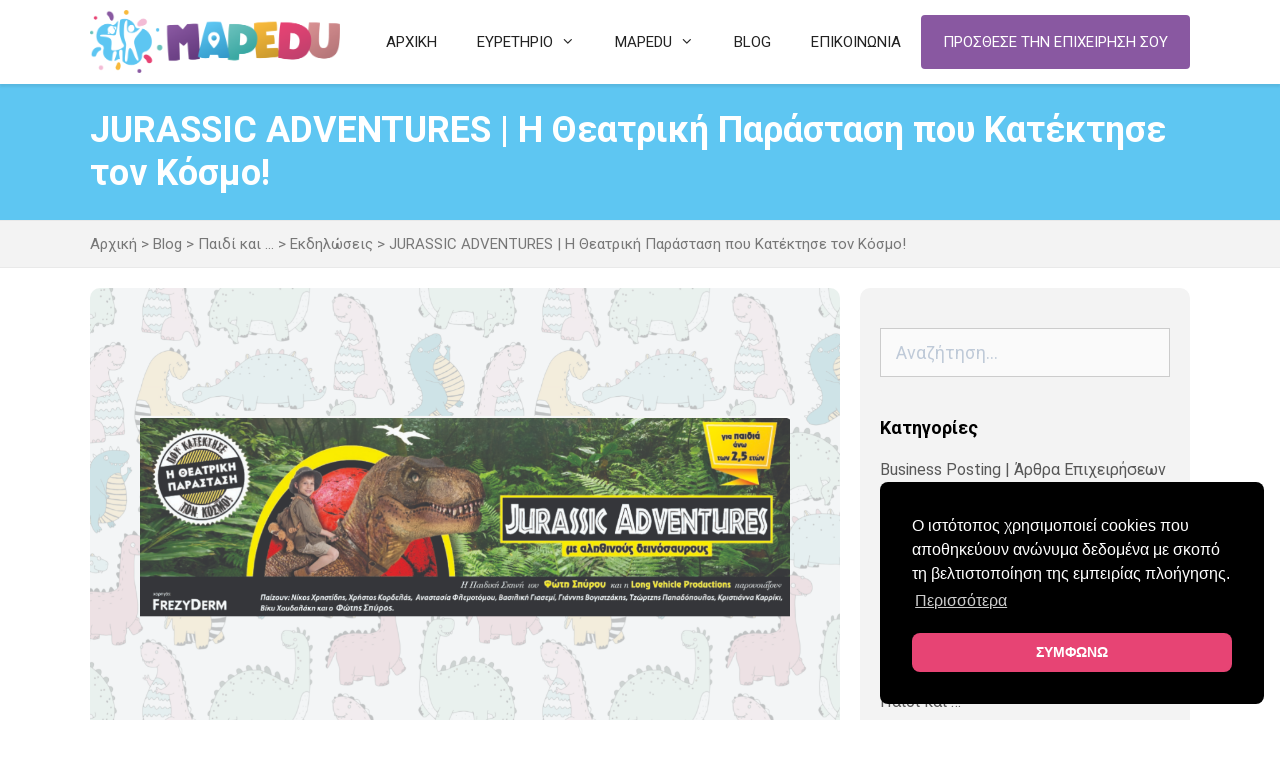

--- FILE ---
content_type: text/html; charset=UTF-8
request_url: https://mapedu.gr/jurassic-adventures-h-theatriki-parastasi-pou-katektise-ton-kosmo/
body_size: 41724
content:
<!DOCTYPE html>
<html lang="el">
<head>
	<meta charset="UTF-8">
	<meta name='robots' content='index, follow, max-image-preview:large, max-snippet:-1, max-video-preview:-1' />
	<style>img:is([sizes="auto" i], [sizes^="auto," i]) { contain-intrinsic-size: 3000px 1500px }</style>
	<meta name="viewport" content="width=device-width, initial-scale=1">
	<!-- This site is optimized with the Yoast SEO plugin v25.8 - https://yoast.com/wordpress/plugins/seo/ -->
	<title>JURASSIC ADVENTURES Θεατρική Παράσταση για παιδιά &#8226; mapedu.gr</title>
	<meta name="description" content="JURASSIC ADVENTURES Δείτε για πρώτη φορά σε θεατρική παράσταση &quot;αληθινούς&quot; δεινόσαυρους σε φυσικό μέγεθος, να περπατούν επί σκηνής." />
	<link rel="canonical" href="https://mapedu.gr/jurassic-adventures-h-theatriki-parastasi-pou-katektise-ton-kosmo/" />
	<meta property="og:locale" content="el_GR" />
	<meta property="og:type" content="article" />
	<meta property="og:title" content="JURASSIC ADVENTURES Θεατρική Παράσταση για παιδιά &#8226; mapedu.gr" />
	<meta property="og:description" content="JURASSIC ADVENTURES Δείτε για πρώτη φορά σε θεατρική παράσταση &quot;αληθινούς&quot; δεινόσαυρους σε φυσικό μέγεθος, να περπατούν επί σκηνής." />
	<meta property="og:url" content="https://mapedu.gr/jurassic-adventures-h-theatriki-parastasi-pou-katektise-ton-kosmo/" />
	<meta property="og:site_name" content="mapedu.gr" />
	<meta property="article:publisher" content="https://www.facebook.com/mapedu.gr" />
	<meta property="article:author" content="mapedu.gr" />
	<meta property="article:published_time" content="2022-06-20T06:01:04+00:00" />
	<meta property="article:modified_time" content="2022-07-08T05:43:12+00:00" />
	<meta property="og:image" content="https://mapedu.gr/cms/files/2022/06/Θεατρική-παράσταση-Jurassic-Adventures.png" />
	<meta property="og:image:width" content="1200" />
	<meta property="og:image:height" content="800" />
	<meta property="og:image:type" content="image/png" />
	<meta name="author" content="Mapedu Editorial" />
	<meta name="twitter:card" content="summary_large_image" />
	<meta name="twitter:creator" content="@mapedu.gr" />
	<meta name="twitter:site" content="@mapedugr" />
	<meta name="twitter:label1" content="Συντάχθηκε από" />
	<meta name="twitter:data1" content="Mapedu Editorial" />
	<meta name="twitter:label2" content="Εκτιμώμενος χρόνος ανάγνωσης" />
	<meta name="twitter:data2" content="4 λεπτά" />
	<script type="application/ld+json" class="yoast-schema-graph">{"@context":"https://schema.org","@graph":[{"@type":"Article","@id":"https://mapedu.gr/jurassic-adventures-h-theatriki-parastasi-pou-katektise-ton-kosmo/#article","isPartOf":{"@id":"https://mapedu.gr/jurassic-adventures-h-theatriki-parastasi-pou-katektise-ton-kosmo/"},"author":{"name":"Mapedu Editorial","@id":"https://mapedu.gr/#/schema/person/ca5035e0e9720c4e050b164712662431"},"headline":"JURASSIC ADVENTURES | Η Θεατρική Παράσταση που Κατέκτησε τον Κόσμο!","datePublished":"2022-06-20T06:01:04+00:00","dateModified":"2022-07-08T05:43:12+00:00","mainEntityOfPage":{"@id":"https://mapedu.gr/jurassic-adventures-h-theatriki-parastasi-pou-katektise-ton-kosmo/"},"wordCount":74,"publisher":{"@id":"https://mapedu.gr/#organization"},"image":{"@id":"https://mapedu.gr/jurassic-adventures-h-theatriki-parastasi-pou-katektise-ton-kosmo/#primaryimage"},"thumbnailUrl":"https://mapedu.gr/cms/files/2022/06/Θεατρική-παράσταση-Jurassic-Adventures.png","keywords":["Εκδηλώσεις","Θεατρική Παράσταση"],"articleSection":["Εκδηλώσεις"],"inLanguage":"el"},{"@type":"WebPage","@id":"https://mapedu.gr/jurassic-adventures-h-theatriki-parastasi-pou-katektise-ton-kosmo/","url":"https://mapedu.gr/jurassic-adventures-h-theatriki-parastasi-pou-katektise-ton-kosmo/","name":"JURASSIC ADVENTURES Θεατρική Παράσταση για παιδιά &#8226; mapedu.gr","isPartOf":{"@id":"https://mapedu.gr/#website"},"primaryImageOfPage":{"@id":"https://mapedu.gr/jurassic-adventures-h-theatriki-parastasi-pou-katektise-ton-kosmo/#primaryimage"},"image":{"@id":"https://mapedu.gr/jurassic-adventures-h-theatriki-parastasi-pou-katektise-ton-kosmo/#primaryimage"},"thumbnailUrl":"https://mapedu.gr/cms/files/2022/06/Θεατρική-παράσταση-Jurassic-Adventures.png","datePublished":"2022-06-20T06:01:04+00:00","dateModified":"2022-07-08T05:43:12+00:00","description":"JURASSIC ADVENTURES Δείτε για πρώτη φορά σε θεατρική παράσταση \"αληθινούς\" δεινόσαυρους σε φυσικό μέγεθος, να περπατούν επί σκηνής.","breadcrumb":{"@id":"https://mapedu.gr/jurassic-adventures-h-theatriki-parastasi-pou-katektise-ton-kosmo/#breadcrumb"},"inLanguage":"el","potentialAction":[{"@type":"ReadAction","target":["https://mapedu.gr/jurassic-adventures-h-theatriki-parastasi-pou-katektise-ton-kosmo/"]}]},{"@type":"ImageObject","inLanguage":"el","@id":"https://mapedu.gr/jurassic-adventures-h-theatriki-parastasi-pou-katektise-ton-kosmo/#primaryimage","url":"https://mapedu.gr/cms/files/2022/06/Θεατρική-παράσταση-Jurassic-Adventures.png","contentUrl":"https://mapedu.gr/cms/files/2022/06/Θεατρική-παράσταση-Jurassic-Adventures.png","width":1200,"height":800,"caption":"Θεατρική παράσταση-Jurassic Adventures"},{"@type":"BreadcrumbList","@id":"https://mapedu.gr/jurassic-adventures-h-theatriki-parastasi-pou-katektise-ton-kosmo/#breadcrumb","itemListElement":[{"@type":"ListItem","position":1,"name":"Αρχική","item":"https://mapedu.gr/"},{"@type":"ListItem","position":2,"name":"Blog","item":"https://mapedu.gr/blog/"},{"@type":"ListItem","position":3,"name":"Παιδί και ...","item":"https://mapedu.gr/category/paidi-kai/"},{"@type":"ListItem","position":4,"name":"Εκδηλώσεις","item":"https://mapedu.gr/category/paidi-kai/events/"},{"@type":"ListItem","position":5,"name":"JURASSIC ADVENTURES | Η Θεατρική Παράσταση που Κατέκτησε τον Κόσμο!"}]},{"@type":"WebSite","@id":"https://mapedu.gr/#website","url":"https://mapedu.gr/","name":"mapedu","description":"","publisher":{"@id":"https://mapedu.gr/#organization"},"potentialAction":[{"@type":"SearchAction","target":{"@type":"EntryPoint","urlTemplate":"https://mapedu.gr/?s={search_term_string}"},"query-input":{"@type":"PropertyValueSpecification","valueRequired":true,"valueName":"search_term_string"}}],"inLanguage":"el"},{"@type":"Organization","@id":"https://mapedu.gr/#organization","name":"mapedugr","url":"https://mapedu.gr/","logo":{"@type":"ImageObject","inLanguage":"el","@id":"https://mapedu.gr/#/schema/logo/image/","url":"https://mapedu.gr/cms/files/2019/03/logo-large-e1562845254139.png","contentUrl":"https://mapedu.gr/cms/files/2019/03/logo-large-e1562845254139.png","width":850,"height":600,"caption":"mapedugr"},"image":{"@id":"https://mapedu.gr/#/schema/logo/image/"},"sameAs":["https://www.facebook.com/mapedu.gr","https://x.com/mapedugr","https://www.instagram.com/mapedu.gr/","https://www.linkedin.com/company/mapedugr/","https://gr.pinterest.com/mapedugr/","https://www.youtube.com/channel/UCFx_nwq4sCEFpjcGqd1LUoA"]},{"@type":"Person","@id":"https://mapedu.gr/#/schema/person/ca5035e0e9720c4e050b164712662431","name":"Mapedu Editorial","image":{"@type":"ImageObject","inLanguage":"el","@id":"https://mapedu.gr/#/schema/person/image/","url":"https://secure.gravatar.com/avatar/a87a434486627c92daa0ebac96fa46d7?s=96&d=mm&r=g","contentUrl":"https://secure.gravatar.com/avatar/a87a434486627c92daa0ebac96fa46d7?s=96&d=mm&r=g","caption":"Mapedu Editorial"},"sameAs":["http://www.mapedu.gr","mapedu.gr","https://x.com/mapedu.gr"]}]}</script>
	<!-- / Yoast SEO plugin. -->


<link href='https://fonts.gstatic.com' crossorigin rel='preconnect' />
<link href='https://fonts.googleapis.com' crossorigin rel='preconnect' />
<link rel="alternate" type="application/rss+xml" title="Ροή RSS &raquo; mapedu.gr" href="https://mapedu.gr/feed/" />
<script>
window._wpemojiSettings = {"baseUrl":"https:\/\/s.w.org\/images\/core\/emoji\/15.0.3\/72x72\/","ext":".png","svgUrl":"https:\/\/s.w.org\/images\/core\/emoji\/15.0.3\/svg\/","svgExt":".svg","source":{"concatemoji":"https:\/\/mapedu.gr\/cms\/wp-includes\/js\/wp-emoji-release.min.js?ver=6.7.4"}};
/*! This file is auto-generated */
!function(i,n){var o,s,e;function c(e){try{var t={supportTests:e,timestamp:(new Date).valueOf()};sessionStorage.setItem(o,JSON.stringify(t))}catch(e){}}function p(e,t,n){e.clearRect(0,0,e.canvas.width,e.canvas.height),e.fillText(t,0,0);var t=new Uint32Array(e.getImageData(0,0,e.canvas.width,e.canvas.height).data),r=(e.clearRect(0,0,e.canvas.width,e.canvas.height),e.fillText(n,0,0),new Uint32Array(e.getImageData(0,0,e.canvas.width,e.canvas.height).data));return t.every(function(e,t){return e===r[t]})}function u(e,t,n){switch(t){case"flag":return n(e,"\ud83c\udff3\ufe0f\u200d\u26a7\ufe0f","\ud83c\udff3\ufe0f\u200b\u26a7\ufe0f")?!1:!n(e,"\ud83c\uddfa\ud83c\uddf3","\ud83c\uddfa\u200b\ud83c\uddf3")&&!n(e,"\ud83c\udff4\udb40\udc67\udb40\udc62\udb40\udc65\udb40\udc6e\udb40\udc67\udb40\udc7f","\ud83c\udff4\u200b\udb40\udc67\u200b\udb40\udc62\u200b\udb40\udc65\u200b\udb40\udc6e\u200b\udb40\udc67\u200b\udb40\udc7f");case"emoji":return!n(e,"\ud83d\udc26\u200d\u2b1b","\ud83d\udc26\u200b\u2b1b")}return!1}function f(e,t,n){var r="undefined"!=typeof WorkerGlobalScope&&self instanceof WorkerGlobalScope?new OffscreenCanvas(300,150):i.createElement("canvas"),a=r.getContext("2d",{willReadFrequently:!0}),o=(a.textBaseline="top",a.font="600 32px Arial",{});return e.forEach(function(e){o[e]=t(a,e,n)}),o}function t(e){var t=i.createElement("script");t.src=e,t.defer=!0,i.head.appendChild(t)}"undefined"!=typeof Promise&&(o="wpEmojiSettingsSupports",s=["flag","emoji"],n.supports={everything:!0,everythingExceptFlag:!0},e=new Promise(function(e){i.addEventListener("DOMContentLoaded",e,{once:!0})}),new Promise(function(t){var n=function(){try{var e=JSON.parse(sessionStorage.getItem(o));if("object"==typeof e&&"number"==typeof e.timestamp&&(new Date).valueOf()<e.timestamp+604800&&"object"==typeof e.supportTests)return e.supportTests}catch(e){}return null}();if(!n){if("undefined"!=typeof Worker&&"undefined"!=typeof OffscreenCanvas&&"undefined"!=typeof URL&&URL.createObjectURL&&"undefined"!=typeof Blob)try{var e="postMessage("+f.toString()+"("+[JSON.stringify(s),u.toString(),p.toString()].join(",")+"));",r=new Blob([e],{type:"text/javascript"}),a=new Worker(URL.createObjectURL(r),{name:"wpTestEmojiSupports"});return void(a.onmessage=function(e){c(n=e.data),a.terminate(),t(n)})}catch(e){}c(n=f(s,u,p))}t(n)}).then(function(e){for(var t in e)n.supports[t]=e[t],n.supports.everything=n.supports.everything&&n.supports[t],"flag"!==t&&(n.supports.everythingExceptFlag=n.supports.everythingExceptFlag&&n.supports[t]);n.supports.everythingExceptFlag=n.supports.everythingExceptFlag&&!n.supports.flag,n.DOMReady=!1,n.readyCallback=function(){n.DOMReady=!0}}).then(function(){return e}).then(function(){var e;n.supports.everything||(n.readyCallback(),(e=n.source||{}).concatemoji?t(e.concatemoji):e.wpemoji&&e.twemoji&&(t(e.twemoji),t(e.wpemoji)))}))}((window,document),window._wpemojiSettings);
</script>
<link rel='stylesheet' id='generate-fonts-css' href='//fonts.googleapis.com/css?family=Roboto:100,100italic,300,300italic,regular,italic,500,500italic,700,700italic,900,900italic&#038;subset=greek' media='all' />
<style id='wp-emoji-styles-inline-css'>

	img.wp-smiley, img.emoji {
		display: inline !important;
		border: none !important;
		box-shadow: none !important;
		height: 1em !important;
		width: 1em !important;
		margin: 0 0.07em !important;
		vertical-align: -0.1em !important;
		background: none !important;
		padding: 0 !important;
	}
</style>
<link rel='stylesheet' id='wp-block-library-css' href='https://mapedu.gr/cms/wp-includes/css/dist/block-library/style.min.css?ver=6.7.4' media='all' />
<style id='classic-theme-styles-inline-css'>
/*! This file is auto-generated */
.wp-block-button__link{color:#fff;background-color:#32373c;border-radius:9999px;box-shadow:none;text-decoration:none;padding:calc(.667em + 2px) calc(1.333em + 2px);font-size:1.125em}.wp-block-file__button{background:#32373c;color:#fff;text-decoration:none}
</style>
<style id='global-styles-inline-css'>
:root{--wp--preset--aspect-ratio--square: 1;--wp--preset--aspect-ratio--4-3: 4/3;--wp--preset--aspect-ratio--3-4: 3/4;--wp--preset--aspect-ratio--3-2: 3/2;--wp--preset--aspect-ratio--2-3: 2/3;--wp--preset--aspect-ratio--16-9: 16/9;--wp--preset--aspect-ratio--9-16: 9/16;--wp--preset--color--black: #000000;--wp--preset--color--cyan-bluish-gray: #abb8c3;--wp--preset--color--white: #ffffff;--wp--preset--color--pale-pink: #f78da7;--wp--preset--color--vivid-red: #cf2e2e;--wp--preset--color--luminous-vivid-orange: #ff6900;--wp--preset--color--luminous-vivid-amber: #fcb900;--wp--preset--color--light-green-cyan: #7bdcb5;--wp--preset--color--vivid-green-cyan: #00d084;--wp--preset--color--pale-cyan-blue: #8ed1fc;--wp--preset--color--vivid-cyan-blue: #0693e3;--wp--preset--color--vivid-purple: #9b51e0;--wp--preset--color--contrast: var(--contrast);--wp--preset--color--contrast-2: var(--contrast-2);--wp--preset--color--contrast-3: var(--contrast-3);--wp--preset--color--base: var(--base);--wp--preset--color--base-2: var(--base-2);--wp--preset--color--base-3: var(--base-3);--wp--preset--color--accent: var(--accent);--wp--preset--gradient--vivid-cyan-blue-to-vivid-purple: linear-gradient(135deg,rgba(6,147,227,1) 0%,rgb(155,81,224) 100%);--wp--preset--gradient--light-green-cyan-to-vivid-green-cyan: linear-gradient(135deg,rgb(122,220,180) 0%,rgb(0,208,130) 100%);--wp--preset--gradient--luminous-vivid-amber-to-luminous-vivid-orange: linear-gradient(135deg,rgba(252,185,0,1) 0%,rgba(255,105,0,1) 100%);--wp--preset--gradient--luminous-vivid-orange-to-vivid-red: linear-gradient(135deg,rgba(255,105,0,1) 0%,rgb(207,46,46) 100%);--wp--preset--gradient--very-light-gray-to-cyan-bluish-gray: linear-gradient(135deg,rgb(238,238,238) 0%,rgb(169,184,195) 100%);--wp--preset--gradient--cool-to-warm-spectrum: linear-gradient(135deg,rgb(74,234,220) 0%,rgb(151,120,209) 20%,rgb(207,42,186) 40%,rgb(238,44,130) 60%,rgb(251,105,98) 80%,rgb(254,248,76) 100%);--wp--preset--gradient--blush-light-purple: linear-gradient(135deg,rgb(255,206,236) 0%,rgb(152,150,240) 100%);--wp--preset--gradient--blush-bordeaux: linear-gradient(135deg,rgb(254,205,165) 0%,rgb(254,45,45) 50%,rgb(107,0,62) 100%);--wp--preset--gradient--luminous-dusk: linear-gradient(135deg,rgb(255,203,112) 0%,rgb(199,81,192) 50%,rgb(65,88,208) 100%);--wp--preset--gradient--pale-ocean: linear-gradient(135deg,rgb(255,245,203) 0%,rgb(182,227,212) 50%,rgb(51,167,181) 100%);--wp--preset--gradient--electric-grass: linear-gradient(135deg,rgb(202,248,128) 0%,rgb(113,206,126) 100%);--wp--preset--gradient--midnight: linear-gradient(135deg,rgb(2,3,129) 0%,rgb(40,116,252) 100%);--wp--preset--font-size--small: 13px;--wp--preset--font-size--medium: 20px;--wp--preset--font-size--large: 36px;--wp--preset--font-size--x-large: 42px;--wp--preset--spacing--20: 0.44rem;--wp--preset--spacing--30: 0.67rem;--wp--preset--spacing--40: 1rem;--wp--preset--spacing--50: 1.5rem;--wp--preset--spacing--60: 2.25rem;--wp--preset--spacing--70: 3.38rem;--wp--preset--spacing--80: 5.06rem;--wp--preset--shadow--natural: 6px 6px 9px rgba(0, 0, 0, 0.2);--wp--preset--shadow--deep: 12px 12px 50px rgba(0, 0, 0, 0.4);--wp--preset--shadow--sharp: 6px 6px 0px rgba(0, 0, 0, 0.2);--wp--preset--shadow--outlined: 6px 6px 0px -3px rgba(255, 255, 255, 1), 6px 6px rgba(0, 0, 0, 1);--wp--preset--shadow--crisp: 6px 6px 0px rgba(0, 0, 0, 1);}:where(.is-layout-flex){gap: 0.5em;}:where(.is-layout-grid){gap: 0.5em;}body .is-layout-flex{display: flex;}.is-layout-flex{flex-wrap: wrap;align-items: center;}.is-layout-flex > :is(*, div){margin: 0;}body .is-layout-grid{display: grid;}.is-layout-grid > :is(*, div){margin: 0;}:where(.wp-block-columns.is-layout-flex){gap: 2em;}:where(.wp-block-columns.is-layout-grid){gap: 2em;}:where(.wp-block-post-template.is-layout-flex){gap: 1.25em;}:where(.wp-block-post-template.is-layout-grid){gap: 1.25em;}.has-black-color{color: var(--wp--preset--color--black) !important;}.has-cyan-bluish-gray-color{color: var(--wp--preset--color--cyan-bluish-gray) !important;}.has-white-color{color: var(--wp--preset--color--white) !important;}.has-pale-pink-color{color: var(--wp--preset--color--pale-pink) !important;}.has-vivid-red-color{color: var(--wp--preset--color--vivid-red) !important;}.has-luminous-vivid-orange-color{color: var(--wp--preset--color--luminous-vivid-orange) !important;}.has-luminous-vivid-amber-color{color: var(--wp--preset--color--luminous-vivid-amber) !important;}.has-light-green-cyan-color{color: var(--wp--preset--color--light-green-cyan) !important;}.has-vivid-green-cyan-color{color: var(--wp--preset--color--vivid-green-cyan) !important;}.has-pale-cyan-blue-color{color: var(--wp--preset--color--pale-cyan-blue) !important;}.has-vivid-cyan-blue-color{color: var(--wp--preset--color--vivid-cyan-blue) !important;}.has-vivid-purple-color{color: var(--wp--preset--color--vivid-purple) !important;}.has-black-background-color{background-color: var(--wp--preset--color--black) !important;}.has-cyan-bluish-gray-background-color{background-color: var(--wp--preset--color--cyan-bluish-gray) !important;}.has-white-background-color{background-color: var(--wp--preset--color--white) !important;}.has-pale-pink-background-color{background-color: var(--wp--preset--color--pale-pink) !important;}.has-vivid-red-background-color{background-color: var(--wp--preset--color--vivid-red) !important;}.has-luminous-vivid-orange-background-color{background-color: var(--wp--preset--color--luminous-vivid-orange) !important;}.has-luminous-vivid-amber-background-color{background-color: var(--wp--preset--color--luminous-vivid-amber) !important;}.has-light-green-cyan-background-color{background-color: var(--wp--preset--color--light-green-cyan) !important;}.has-vivid-green-cyan-background-color{background-color: var(--wp--preset--color--vivid-green-cyan) !important;}.has-pale-cyan-blue-background-color{background-color: var(--wp--preset--color--pale-cyan-blue) !important;}.has-vivid-cyan-blue-background-color{background-color: var(--wp--preset--color--vivid-cyan-blue) !important;}.has-vivid-purple-background-color{background-color: var(--wp--preset--color--vivid-purple) !important;}.has-black-border-color{border-color: var(--wp--preset--color--black) !important;}.has-cyan-bluish-gray-border-color{border-color: var(--wp--preset--color--cyan-bluish-gray) !important;}.has-white-border-color{border-color: var(--wp--preset--color--white) !important;}.has-pale-pink-border-color{border-color: var(--wp--preset--color--pale-pink) !important;}.has-vivid-red-border-color{border-color: var(--wp--preset--color--vivid-red) !important;}.has-luminous-vivid-orange-border-color{border-color: var(--wp--preset--color--luminous-vivid-orange) !important;}.has-luminous-vivid-amber-border-color{border-color: var(--wp--preset--color--luminous-vivid-amber) !important;}.has-light-green-cyan-border-color{border-color: var(--wp--preset--color--light-green-cyan) !important;}.has-vivid-green-cyan-border-color{border-color: var(--wp--preset--color--vivid-green-cyan) !important;}.has-pale-cyan-blue-border-color{border-color: var(--wp--preset--color--pale-cyan-blue) !important;}.has-vivid-cyan-blue-border-color{border-color: var(--wp--preset--color--vivid-cyan-blue) !important;}.has-vivid-purple-border-color{border-color: var(--wp--preset--color--vivid-purple) !important;}.has-vivid-cyan-blue-to-vivid-purple-gradient-background{background: var(--wp--preset--gradient--vivid-cyan-blue-to-vivid-purple) !important;}.has-light-green-cyan-to-vivid-green-cyan-gradient-background{background: var(--wp--preset--gradient--light-green-cyan-to-vivid-green-cyan) !important;}.has-luminous-vivid-amber-to-luminous-vivid-orange-gradient-background{background: var(--wp--preset--gradient--luminous-vivid-amber-to-luminous-vivid-orange) !important;}.has-luminous-vivid-orange-to-vivid-red-gradient-background{background: var(--wp--preset--gradient--luminous-vivid-orange-to-vivid-red) !important;}.has-very-light-gray-to-cyan-bluish-gray-gradient-background{background: var(--wp--preset--gradient--very-light-gray-to-cyan-bluish-gray) !important;}.has-cool-to-warm-spectrum-gradient-background{background: var(--wp--preset--gradient--cool-to-warm-spectrum) !important;}.has-blush-light-purple-gradient-background{background: var(--wp--preset--gradient--blush-light-purple) !important;}.has-blush-bordeaux-gradient-background{background: var(--wp--preset--gradient--blush-bordeaux) !important;}.has-luminous-dusk-gradient-background{background: var(--wp--preset--gradient--luminous-dusk) !important;}.has-pale-ocean-gradient-background{background: var(--wp--preset--gradient--pale-ocean) !important;}.has-electric-grass-gradient-background{background: var(--wp--preset--gradient--electric-grass) !important;}.has-midnight-gradient-background{background: var(--wp--preset--gradient--midnight) !important;}.has-small-font-size{font-size: var(--wp--preset--font-size--small) !important;}.has-medium-font-size{font-size: var(--wp--preset--font-size--medium) !important;}.has-large-font-size{font-size: var(--wp--preset--font-size--large) !important;}.has-x-large-font-size{font-size: var(--wp--preset--font-size--x-large) !important;}
:where(.wp-block-post-template.is-layout-flex){gap: 1.25em;}:where(.wp-block-post-template.is-layout-grid){gap: 1.25em;}
:where(.wp-block-columns.is-layout-flex){gap: 2em;}:where(.wp-block-columns.is-layout-grid){gap: 2em;}
:root :where(.wp-block-pullquote){font-size: 1.5em;line-height: 1.6;}
</style>
<link rel='stylesheet' id='bcct_style-css' href='https://mapedu.gr/cms/app/addons/better-click-to-tweet/assets/css/styles.css?ver=3.0' media='all' />
<link rel='stylesheet' id='dlp-styles-css' href='https://mapedu.gr/cms/app/addons/directories-listing-posts/assets/css/style.css?ver=1572865257' media='all' />
<link rel='stylesheet' id='font-awesome-5-css' href='https://mapedu.gr/cms/app/addons/bb-plugin/fonts/fontawesome/5.15.4/css/all.min.css?ver=2.9.3.1' media='all' />
<link rel='stylesheet' id='generate-style-grid-css' href='https://mapedu.gr/cms/app/themes/generatepress/assets/css/unsemantic-grid.min.css?ver=3.6.0' media='all' />
<link rel='stylesheet' id='generate-style-css' href='https://mapedu.gr/cms/app/themes/generatepress/assets/css/style.min.css?ver=3.6.0' media='all' />
<style id='generate-style-inline-css'>
body{background-color:#ffffff;color:#484848;}a{color:#585858;}a:hover, a:focus, a:active{color:#e74474;}body .grid-container{max-width:1100px;}.wp-block-group__inner-container{max-width:1100px;margin-left:auto;margin-right:auto;}.site-header .header-image{width:250px;}.generate-back-to-top{font-size:20px;border-radius:3px;position:fixed;bottom:30px;right:30px;line-height:40px;width:40px;text-align:center;z-index:10;transition:opacity 300ms ease-in-out;opacity:0.1;transform:translateY(1000px);}.generate-back-to-top__show{opacity:1;transform:translateY(0);}:root{--contrast:#222222;--contrast-2:#575760;--contrast-3:#b2b2be;--base:#f0f0f0;--base-2:#f7f8f9;--base-3:#ffffff;--accent:#1e73be;}:root .has-contrast-color{color:var(--contrast);}:root .has-contrast-background-color{background-color:var(--contrast);}:root .has-contrast-2-color{color:var(--contrast-2);}:root .has-contrast-2-background-color{background-color:var(--contrast-2);}:root .has-contrast-3-color{color:var(--contrast-3);}:root .has-contrast-3-background-color{background-color:var(--contrast-3);}:root .has-base-color{color:var(--base);}:root .has-base-background-color{background-color:var(--base);}:root .has-base-2-color{color:var(--base-2);}:root .has-base-2-background-color{background-color:var(--base-2);}:root .has-base-3-color{color:var(--base-3);}:root .has-base-3-background-color{background-color:var(--base-3);}:root .has-accent-color{color:var(--accent);}:root .has-accent-background-color{background-color:var(--accent);}body, button, input, select, textarea{font-family:"Roboto", sans-serif;font-size:18px;}body{line-height:1.5;}p{margin-bottom:1.15em;}.entry-content > [class*="wp-block-"]:not(:last-child):not(.wp-block-heading){margin-bottom:1.15em;}.main-title{font-size:45px;}.main-navigation .main-nav ul ul li a{font-size:14px;}.sidebar .widget, .footer-widgets .widget{font-size:17px;}h1{font-size:38px;}h2{font-size:34px;}h3{font-size:20px;}h4{font-size:18px;}h5{font-size:18px;}@media (max-width:768px){.main-title{font-size:30px;}h1{font-size:24px;}h2{font-size:22px;}}.top-bar{background-color:#636363;color:#ffffff;}.top-bar a{color:#ffffff;}.top-bar a:hover{color:#303030;}.site-header{background-color:#ffffff;color:#3a3a3a;}.site-header a{color:#3a3a3a;}.main-title a,.main-title a:hover{color:#222222;}.site-description{color:#757575;}.mobile-menu-control-wrapper .menu-toggle,.mobile-menu-control-wrapper .menu-toggle:hover,.mobile-menu-control-wrapper .menu-toggle:focus,.has-inline-mobile-toggle #site-navigation.toggled{background-color:rgba(0, 0, 0, 0.02);}.main-navigation,.main-navigation ul ul{background-color:#ffffff;}.main-navigation .main-nav ul li a, .main-navigation .menu-toggle, .main-navigation .menu-bar-items{color:#222222;}.main-navigation .main-nav ul li:not([class*="current-menu-"]):hover > a, .main-navigation .main-nav ul li:not([class*="current-menu-"]):focus > a, .main-navigation .main-nav ul li.sfHover:not([class*="current-menu-"]) > a, .main-navigation .menu-bar-item:hover > a, .main-navigation .menu-bar-item.sfHover > a{color:#222222;}button.menu-toggle:hover,button.menu-toggle:focus,.main-navigation .mobile-bar-items a,.main-navigation .mobile-bar-items a:hover,.main-navigation .mobile-bar-items a:focus{color:#222222;}.main-navigation .main-nav ul li[class*="current-menu-"] > a{color:#222222;}.navigation-search input[type="search"],.navigation-search input[type="search"]:active, .navigation-search input[type="search"]:focus, .main-navigation .main-nav ul li.search-item.active > a, .main-navigation .menu-bar-items .search-item.active > a{color:#222222;}.main-navigation ul ul{background-color:#ffffff;}.main-navigation .main-nav ul ul li a{color:#222222;}.main-navigation .main-nav ul ul li:not([class*="current-menu-"]):hover > a,.main-navigation .main-nav ul ul li:not([class*="current-menu-"]):focus > a, .main-navigation .main-nav ul ul li.sfHover:not([class*="current-menu-"]) > a{color:#222222;}.main-navigation .main-nav ul ul li[class*="current-menu-"] > a{color:#222222;background-color:rgba(0,0,0,0);}.separate-containers .inside-article, .separate-containers .comments-area, .separate-containers .page-header, .one-container .container, .separate-containers .paging-navigation, .inside-page-header{background-color:#ffffff;}.entry-meta{color:#595959;}.entry-meta a{color:#595959;}.entry-meta a:hover{color:#e74474;}.sidebar .widget .widget-title{color:#000000;}.footer-widgets{background-color:#f3f3f3;}.footer-widgets .widget-title{color:#000000;}.site-info{color:#3a3a3a;background-color:#e2e2e2;}.site-info a{color:#3a3a3a;}input[type="text"],input[type="email"],input[type="url"],input[type="password"],input[type="search"],input[type="tel"],input[type="number"],textarea,select{color:#666666;background-color:#fafafa;border-color:#cccccc;}input[type="text"]:focus,input[type="email"]:focus,input[type="url"]:focus,input[type="password"]:focus,input[type="search"]:focus,input[type="tel"]:focus,input[type="number"]:focus,textarea:focus,select:focus{color:#666666;background-color:#ffffff;border-color:#bfbfbf;}button,html input[type="button"],input[type="reset"],input[type="submit"],a.button,a.wp-block-button__link:not(.has-background){color:#ffffff;background-color:#8958a1;}button:hover,html input[type="button"]:hover,input[type="reset"]:hover,input[type="submit"]:hover,a.button:hover,button:focus,html input[type="button"]:focus,input[type="reset"]:focus,input[type="submit"]:focus,a.button:focus,a.wp-block-button__link:not(.has-background):active,a.wp-block-button__link:not(.has-background):focus,a.wp-block-button__link:not(.has-background):hover{color:#8958a1;background-color:#ffffff;}a.generate-back-to-top{background-color:#e74474;color:#ffffff;}a.generate-back-to-top:hover,a.generate-back-to-top:focus{background-color:#e74474;color:#ffffff;}:root{--gp-search-modal-bg-color:var(--base-3);--gp-search-modal-text-color:var(--contrast);--gp-search-modal-overlay-bg-color:rgba(0,0,0,0.2);}@media (max-width: 768px){.main-navigation .menu-bar-item:hover > a, .main-navigation .menu-bar-item.sfHover > a{background:none;color:#222222;}}.inside-top-bar{padding:10px;}.inside-header{padding:10px 40px 10px 40px;}.separate-containers .inside-article, .separate-containers .comments-area, .separate-containers .page-header, .separate-containers .paging-navigation, .one-container .site-content, .inside-page-header{padding:0px;}.site-main .wp-block-group__inner-container{padding:0px;}.entry-content .alignwide, body:not(.no-sidebar) .entry-content .alignfull{margin-left:-0px;width:calc(100% + 0px);max-width:calc(100% + 0px);}.one-container.right-sidebar .site-main,.one-container.both-right .site-main{margin-right:0px;}.one-container.left-sidebar .site-main,.one-container.both-left .site-main{margin-left:0px;}.one-container.both-sidebars .site-main{margin:0px;}.main-navigation .main-nav ul li a,.menu-toggle,.main-navigation .mobile-bar-items a{line-height:64px;}.main-navigation ul ul{width:310px;}.navigation-search input[type="search"]{height:64px;}.rtl .menu-item-has-children .dropdown-menu-toggle{padding-left:20px;}.rtl .main-navigation .main-nav ul li.menu-item-has-children > a{padding-right:20px;}.site-info{padding:20px;}@media (max-width:768px){.separate-containers .inside-article, .separate-containers .comments-area, .separate-containers .page-header, .separate-containers .paging-navigation, .one-container .site-content, .inside-page-header{padding:0px;}.site-main .wp-block-group__inner-container{padding:0px;}.site-info{padding-right:10px;padding-left:10px;}.entry-content .alignwide, body:not(.no-sidebar) .entry-content .alignfull{margin-left:-0px;width:calc(100% + 0px);max-width:calc(100% + 0px);}}.one-container .sidebar .widget{padding:0px;}/* End cached CSS */@media (max-width: 768px){.main-navigation .menu-toggle,.main-navigation .mobile-bar-items,.sidebar-nav-mobile:not(#sticky-placeholder){display:block;}.main-navigation ul,.gen-sidebar-nav{display:none;}[class*="nav-float-"] .site-header .inside-header > *{float:none;clear:both;}}
.dynamic-author-image-rounded{border-radius:100%;}.dynamic-featured-image, .dynamic-author-image{vertical-align:middle;}.one-container.blog .dynamic-content-template:not(:last-child), .one-container.archive .dynamic-content-template:not(:last-child){padding-bottom:0px;}.dynamic-entry-excerpt > p:last-child{margin-bottom:0px;}
.main-navigation .navigation-logo img {height:64px;}@media (max-width: 1110px) {.main-navigation .navigation-logo.site-logo {margin-left:0;}body.sticky-menu-logo.nav-float-left .main-navigation .site-logo.navigation-logo {margin-right:0;}}.main-navigation .main-nav ul li a,.menu-toggle,.main-navigation .mobile-bar-items a{transition: line-height 300ms ease}.fl-builder-edit .navigation-stick {z-index: 10 !important;}.main-navigation.toggled .main-nav > ul{background-color: #ffffff}
.navigation-branding .main-title{font-weight:bold;text-transform:none;font-size:45px;}@media (max-width: 768px){.navigation-branding .main-title{font-size:30px;}}
.main-navigation.slideout-navigation .main-nav > ul > li > a{line-height:48px;}
</style>
<link rel='stylesheet' id='generate-mobile-style-css' href='https://mapedu.gr/cms/app/themes/generatepress/assets/css/mobile.min.css?ver=3.6.0' media='all' />
<link rel='stylesheet' id='generate-font-icons-css' href='https://mapedu.gr/cms/app/themes/generatepress/assets/css/components/font-icons.min.css?ver=3.6.0' media='all' />
<link rel='stylesheet' id='generate-child-css' href='https://mapedu.gr/cms/app/skins/mapedu-theme/style.css?ver=1646223056' media='all' />
<link rel='stylesheet' id='generate-blog-images-css' href='https://mapedu.gr/cms/app/addons/gp-premium/blog/functions/css/featured-images.min.css?ver=2.5.5' media='all' />
<link rel='stylesheet' id='generate-sticky-css' href='https://mapedu.gr/cms/app/addons/gp-premium/menu-plus/functions/css/sticky.min.css?ver=2.5.5' media='all' />
<link rel='stylesheet' id='generate-offside-css' href='https://mapedu.gr/cms/app/addons/gp-premium/menu-plus/functions/css/offside.min.css?ver=2.5.5' media='all' />
<style id='generate-offside-inline-css'>
:root{--gp-slideout-width:265px;}.slideout-navigation.main-navigation .main-nav ul li a{font-weight:normal;text-transform:none;}.slideout-navigation.main-navigation.do-overlay .main-nav ul ul li a{font-size:1em;}.slideout-navigation, .slideout-navigation a{color:#222222;}.slideout-navigation button.slideout-exit{color:#222222;padding-left:20px;padding-right:20px;}.slideout-navigation .dropdown-menu-toggle:before{content:"\f107";}.slideout-navigation .sfHover > a .dropdown-menu-toggle:before{content:"\f106";}@media (max-width: 768px){.menu-bar-item.slideout-toggle{display:none;}}
</style>
<link rel='stylesheet' id='gp-premium-icons-css' href='https://mapedu.gr/cms/app/addons/gp-premium/general/icons/icons.min.css?ver=2.5.5' media='all' />
<link rel='stylesheet' id='generate-menu-logo-css' href='https://mapedu.gr/cms/app/addons/gp-premium/menu-plus/functions/css/menu-logo.min.css?ver=2.5.5' media='all' />
<style id='generate-menu-logo-inline-css'>
@media (max-width: 768px){.sticky-menu-logo .navigation-stick:not(.mobile-header-navigation) .menu-toggle,.menu-logo .main-navigation:not(.mobile-header-navigation) .menu-toggle{display:inline-block;clear:none;width:auto;float:right;}.sticky-menu-logo .navigation-stick:not(.mobile-header-navigation) .mobile-bar-items,.menu-logo .main-navigation:not(.mobile-header-navigation) .mobile-bar-items{position:relative;float:right;}.regular-menu-logo .main-navigation:not(.navigation-stick):not(.mobile-header-navigation) .menu-toggle{display:inline-block;clear:none;width:auto;float:right;}.regular-menu-logo .main-navigation:not(.navigation-stick):not(.mobile-header-navigation) .mobile-bar-items{position:relative;float:right;}body[class*="nav-float-"].menu-logo-enabled:not(.sticky-menu-logo) .main-navigation .main-nav{display:block;}.sticky-menu-logo.nav-float-left .navigation-stick:not(.mobile-header-navigation) .menu-toggle,.menu-logo.nav-float-left .main-navigation:not(.mobile-header-navigation) .menu-toggle,.regular-menu-logo.nav-float-left .main-navigation:not(.navigation-stick):not(.mobile-header-navigation) .menu-toggle{float:left;}}
</style>
<link rel='stylesheet' id='generate-navigation-branding-css' href='https://mapedu.gr/cms/app/addons/gp-premium/menu-plus/functions/css/navigation-branding.min.css?ver=2.5.5' media='all' />
<style id='generate-navigation-branding-inline-css'>
@media (max-width: 768px){.site-header, #site-navigation, #sticky-navigation{display:none !important;opacity:0.0;}#mobile-header{display:block !important;width:100% !important;}#mobile-header .main-nav > ul{display:none;}#mobile-header.toggled .main-nav > ul, #mobile-header .menu-toggle, #mobile-header .mobile-bar-items{display:block;}#mobile-header .main-nav{-ms-flex:0 0 100%;flex:0 0 100%;-webkit-box-ordinal-group:5;-ms-flex-order:4;order:4;}}.navigation-branding img, .site-logo.mobile-header-logo img{height:64px;width:auto;}.navigation-branding .main-title{line-height:64px;}@media (max-width: 1110px){#site-navigation .navigation-branding, #sticky-navigation .navigation-branding{margin-left:10px;}}@media (max-width: 768px){.main-navigation:not(.slideout-navigation) .main-nav{-ms-flex:0 0 100%;flex:0 0 100%;}.main-navigation:not(.slideout-navigation) .inside-navigation{-ms-flex-wrap:wrap;flex-wrap:wrap;display:-webkit-box;display:-ms-flexbox;display:flex;}.nav-aligned-center .navigation-branding, .nav-aligned-left .navigation-branding{margin-right:auto;}.nav-aligned-center  .main-navigation.has-branding:not(.slideout-navigation) .inside-navigation .main-nav,.nav-aligned-center  .main-navigation.has-sticky-branding.navigation-stick .inside-navigation .main-nav,.nav-aligned-left  .main-navigation.has-branding:not(.slideout-navigation) .inside-navigation .main-nav,.nav-aligned-left  .main-navigation.has-sticky-branding.navigation-stick .inside-navigation .main-nav{margin-right:0px;}}
</style>
<link rel='stylesheet' id='pp-animate-css' href='https://mapedu.gr/cms/app/addons/bbpowerpack/assets/css/animate.min.css?ver=3.5.1' media='all' />
<script src="https://mapedu.gr/cms/wp-includes/js/jquery/jquery.min.js?ver=3.7.1" id="jquery-core-js"></script>
<script src="https://mapedu.gr/cms/wp-includes/js/jquery/jquery-migrate.min.js?ver=3.4.1" id="jquery-migrate-js"></script>
<link rel="https://api.w.org/" href="https://mapedu.gr/wp-json/" /><link rel="alternate" title="JSON" type="application/json" href="https://mapedu.gr/wp-json/wp/v2/posts/2592" /><link rel="EditURI" type="application/rsd+xml" title="RSD" href="https://mapedu.gr/cms/xmlrpc.php?rsd" />
<meta name="generator" content="WordPress 6.7.4" />
<link rel='shortlink' href='https://mapedu.gr/?p=2592' />
<link rel="alternate" title="oEmbed (JSON)" type="application/json+oembed" href="https://mapedu.gr/wp-json/oembed/1.0/embed?url=https%3A%2F%2Fmapedu.gr%2Fjurassic-adventures-h-theatriki-parastasi-pou-katektise-ton-kosmo%2F" />
<link rel="alternate" title="oEmbed (XML)" type="text/xml+oembed" href="https://mapedu.gr/wp-json/oembed/1.0/embed?url=https%3A%2F%2Fmapedu.gr%2Fjurassic-adventures-h-theatriki-parastasi-pou-katektise-ton-kosmo%2F&#038;format=xml" />
		<script>
			var bb_powerpack = {
				version: '2.40.7',
				getAjaxUrl: function() { return atob( 'aHR0cHM6Ly9tYXBlZHUuZ3IvY21zL3dwLWFkbWluL2FkbWluLWFqYXgucGhw' ); },
				callback: function() {},
				mapMarkerData: {},
				post_id: '2592',
				search_term: '',
				current_page: 'https://mapedu.gr/jurassic-adventures-h-theatriki-parastasi-pou-katektise-ton-kosmo/',
				conditionals: {
					is_front_page: false,
					is_home: false,
					is_archive: false,
					current_post_type: '',
					is_tax: false,
										is_author: false,
					current_author: false,
					is_search: false,
									}
			};
		</script>
		<!-- HFCM by 99 Robots - Snippet # 1: Google Ads Gtag - Global -->
<script async src="https://www.googletagmanager.com/gtag/js?id=AW-582667506"></script>
<script>
  window.dataLayer = window.dataLayer || [];
  function gtag(){dataLayer.push(arguments);}
  gtag('js', new Date());

  gtag('config', 'AW-582667506');
</script>
<!-- /end HFCM by 99 Robots -->
<!-- Google Tag Manager -->
<script>(function(w,d,s,l,i){w[l]=w[l]||[];w[l].push({'gtm.start':
new Date().getTime(),event:'gtm.js'});var f=d.getElementsByTagName(s)[0],
j=d.createElement(s),dl=l!='dataLayer'?'&l='+l:'';j.async=true;j.src=
'https://www.googletagmanager.com/gtm.js?id='+i+dl;f.parentNode.insertBefore(j,f);
})(window,document,'script','dataLayer','GTM-MWF75QV');</script>
<!-- End Google Tag Manager -->

<!-- ShareThis-->
<script type="text/javascript" src="https://platform-api.sharethis.com/js/sharethis.js#property=610791bfe08a6a001288e19c&product=sticky-share-buttons" async="async"></script>
<!-- End ShareThis -->
<link rel="icon" href="https://mapedu.gr/cms/files/2019/05/cropped-mapedu-app-icon-1-32x32.png" sizes="32x32" />
<link rel="icon" href="https://mapedu.gr/cms/files/2019/05/cropped-mapedu-app-icon-1-192x192.png" sizes="192x192" />
<link rel="apple-touch-icon" href="https://mapedu.gr/cms/files/2019/05/cropped-mapedu-app-icon-1-180x180.png" />
<meta name="msapplication-TileImage" content="https://mapedu.gr/cms/files/2019/05/cropped-mapedu-app-icon-1-270x270.png" />
		<style id="wp-custom-css">
			/* Put cookie banner above sharing tool (this problem is on mobile) */

.cc-revoke, .cc-window{
	z-index: 100000!important;
}

/*hide the reCAPTCHA badge*/
.grecaptcha-badge { 
    visibility: hidden;
}

/* Cookies Consent Banner*/
.cc-window.cc-floating,.cc-btn{
	border-radius: 8px;
}

.page-id-3041 .fl-builder-content-3046{
    display: none;
}

.page-id-3042 .fl-html{
    display: none;
}		</style>
		</head>

<body class="post-template-default single single-post postid-2592 single-format-standard wp-custom-logo wp-embed-responsive fl-builder-2-9-3-1 fl-no-js post-image-above-header post-image-aligned-center slideout-enabled slideout-mobile sticky-menu-slide sticky-enabled sticky-menu-logo menu-logo-enabled both-sticky-menu mobile-header mobile-header-logo right-sidebar nav-float-right separate-containers fluid-header active-footer-widgets-0 header-aligned-left dropdown-hover featured-image-active" itemtype="https://schema.org/Blog" itemscope>
	<a class="screen-reader-text skip-link" href="#content" title="Μετάβαση σε περιεχόμενο">Μετάβαση σε περιεχόμενο</a><!-- Google Tag Manager (noscript) -->
<noscript><iframe src="https://www.googletagmanager.com/ns.html?id=GTM-MWF75QV"
height="0" width="0" style="display:none;visibility:hidden"></iframe></noscript>
<!-- End Google Tag Manager (noscript) -->		<header class="site-header" id="masthead" aria-label="Ιστότοπος"  itemtype="https://schema.org/WPHeader" itemscope>
			<div class="inside-header grid-container grid-parent">
				<div class="site-logo">
					<a href="https://mapedu.gr/" rel="home">
						<img  class="header-image is-logo-image" alt="mapedu.gr" src="https://mapedu.gr/cms/files/2019/05/mapedu-logo.png" />
					</a>
				</div>		<nav class="auto-hide-sticky main-navigation sub-menu-right" id="site-navigation" aria-label="Primary"  itemtype="https://schema.org/SiteNavigationElement" itemscope>
			<div class="inside-navigation grid-container grid-parent">
				<div class="site-logo sticky-logo navigation-logo">
					<a href="https://mapedu.gr/" title="mapedu.gr" rel="home">
						<img src="https://mapedu.gr/cms/files/2019/05/mapedu-logo.png" alt="mapedu.gr" class="is-logo-image" />
					</a>
				</div>				<button class="menu-toggle" aria-controls="generate-slideout-menu" aria-expanded="false">
					<span class="screen-reader-text">Μενού</span>				</button>
				<div id="primary-menu" class="main-nav"><ul id="menu-main-menu" class=" menu sf-menu"><li id="menu-item-1061" class="menu-item menu-item-type-post_type menu-item-object-page menu-item-home menu-item-1061"><a href="https://mapedu.gr/"><span class="mapedu_nav_menu_item_link">ΑΡΧΙΚΗ</span></a></li>
<li id="menu-item-1045" class="menu-item menu-item-type-custom menu-item-object-custom menu-item-has-children menu-item-1045"><a href="https://mapedu.gr/directory"><span class="mapedu_nav_menu_item_link">ΕΥΡΕΤΗΡΙΟ<span role="presentation" class="dropdown-menu-toggle"></span></span></a>
<ul class="sub-menu">
	<li id="menu-item-1046" class="menu-item menu-item-type-taxonomy menu-item-object-mapedu_dir_cat menu-item-1046"><a href="https://mapedu.gr/business-category/paidikoi-stathmoi/"><span class="mapedu_nav_menu_item_link">ΠΑΙΔΙΚΟΙ ΣΤΑΘΜΟΙ</span></a></li>
	<li id="menu-item-1047" class="menu-item menu-item-type-taxonomy menu-item-object-mapedu_dir_cat menu-item-1047"><a href="https://mapedu.gr/business-category/kdap-kentra-dimiourgikis-apasxolisis/"><span class="mapedu_nav_menu_item_link">ΚΕΝΤΡΑ ΔΗΜΙΟΥΡΓΙΚΗΣ ΑΠΑΣΧΟΛΗΣΗΣ</span></a></li>
	<li id="menu-item-1048" class="menu-item menu-item-type-taxonomy menu-item-object-mapedu_dir_cat menu-item-1048"><a href="https://mapedu.gr/business-category/paidotopoi/"><span class="mapedu_nav_menu_item_link">ΠΑΙΔΟΤΟΠΟΙ</span></a></li>
	<li id="menu-item-1049" class="menu-item menu-item-type-taxonomy menu-item-object-mapedu_dir_cat menu-item-1049"><a href="https://mapedu.gr/business-category/drastiriotites-hobby/"><span class="mapedu_nav_menu_item_link">ΠΑΙΔΙΚΕΣ ΔΡΑΣΤΗΡΙΟΤΗΤΕΣ &#038; HOBBY</span></a></li>
	<li id="menu-item-1055" class="menu-item menu-item-type-taxonomy menu-item-object-mapedu_dir_cat menu-item-1055"><a href="https://mapedu.gr/business-category/eidiki-agogi/"><span class="mapedu_nav_menu_item_link">ΕΙΔΙΚΗ ΑΓΩΓΗ</span></a></li>
	<li id="menu-item-1057" class="menu-item menu-item-type-taxonomy menu-item-object-mapedu_dir_cat menu-item-1057"><a href="https://mapedu.gr/business-category/mesi-ekpaideysi/"><span class="mapedu_nav_menu_item_link">ΜΕΣΗ ΕΚΠΑΙΔΕΥΣΗ</span></a></li>
	<li id="menu-item-1056" class="menu-item menu-item-type-taxonomy menu-item-object-mapedu_dir_cat menu-item-1056"><a href="https://mapedu.gr/business-category/xenes-glosses/"><span class="mapedu_nav_menu_item_link">ΞΕΝΕΣ ΓΛΩΣΣΕΣ</span></a></li>
	<li id="menu-item-1058" class="menu-item menu-item-type-taxonomy menu-item-object-mapedu_dir_cat menu-item-1058"><a href="https://mapedu.gr/business-category/mathimata-ekseidikeysis/"><span class="mapedu_nav_menu_item_link">ΜΑΘΗΜΑΤΑ ΕΞΕΙΔΙΚΕΥΣΗΣ</span></a></li>
	<li id="menu-item-1118" class="menu-item menu-item-type-taxonomy menu-item-object-mapedu_dir_cat menu-item-1118"><a href="https://mapedu.gr/business-category/paidika-party-ekdiloseis/"><span class="mapedu_nav_menu_item_link">ΠΑΙΔΙΚΑ ΠΑΡΤΙ</span></a></li>
	<li id="menu-item-1957" class="menu-item menu-item-type-taxonomy menu-item-object-mapedu_dir_cat menu-item-1957"><a href="https://mapedu.gr/business-category/teachermap-idiaitera-mathimata/"><span class="mapedu_nav_menu_item_link">TEACHERMAP (Ιδιαίτερα Μαθήματα)</span></a></li>
	<li id="menu-item-1958" class="menu-item menu-item-type-taxonomy menu-item-object-mapedu_dir_cat menu-item-1958"><a href="https://mapedu.gr/business-category/shopping-map/"><span class="mapedu_nav_menu_item_link">SHOPPING MAP</span></a></li>
</ul>
</li>
<li id="menu-item-3110" class="menu-item menu-item-type-custom menu-item-object-custom menu-item-has-children menu-item-3110"><a href="https://mapedu.gr/about/"><span class="mapedu_nav_menu_item_link">MAPEDU<span role="presentation" class="dropdown-menu-toggle"></span></span></a>
<ul class="sub-menu">
	<li id="menu-item-3111" class="menu-item menu-item-type-post_type menu-item-object-page menu-item-3111"><a href="https://mapedu.gr/about-us/"><span class="mapedu_nav_menu_item_link">ΣΧΕΤΙΚΑ ΜΕ ΕΜΑΣ</span></a></li>
	<li id="menu-item-3113" class="menu-item menu-item-type-post_type menu-item-object-page menu-item-3113"><a href="https://mapedu.gr/gia-epixeiriseis-kai-epaggelmaties/"><span class="mapedu_nav_menu_item_link">ΕΠΙΧΕΙΡΗΣΕΙΣ &amp; ΕΠΑΓΓΕΛΜΑΤΙΕΣ</span></a></li>
	<li id="menu-item-3117" class="menu-item menu-item-type-post_type menu-item-object-page menu-item-3117"><a href="https://mapedu.gr/teachermap-idiaitera-mathimata-dipla-sas/"><span class="mapedu_nav_menu_item_link">TEACHERMAP: Η ΠΛΑΤΦΟΡΜΑ ΓΙΑ ΔΑΣΚΑΛΟΥΣ &amp; ΓΟΝΕΙΣ</span></a></li>
	<li id="menu-item-3124" class="menu-item menu-item-type-post_type menu-item-object-page menu-item-3124"><a href="https://mapedu.gr/forma-eggrafis-kathigiti-gia-idiaitera-mathimata/"><span class="mapedu_nav_menu_item_link">ΕΓΓΡΑΦΗ ΚΑΘΗΓΗΤΗ</span></a></li>
	<li id="menu-item-3134" class="menu-item menu-item-type-post_type menu-item-object-page menu-item-3134"><a href="https://mapedu.gr/syxnes-erotiseis-faq/"><span class="mapedu_nav_menu_item_link">ΣΥΧΝΕΣ ΕΡΩΤΗΣΕΙΣ (FAQ)</span></a></li>
</ul>
</li>
<li id="menu-item-349" class="menu-item menu-item-type-post_type menu-item-object-page current_page_parent menu-item-349"><a href="https://mapedu.gr/blog/"><span class="mapedu_nav_menu_item_link">BLOG</span></a></li>
<li id="menu-item-1081" class="menu-item-no-border menu-item menu-item-type-post_type menu-item-object-page menu-item-1081"><a href="https://mapedu.gr/contact/"><span class="mapedu_nav_menu_item_link">ΕΠΙΚΟΙΝΩΝΙΑ</span></a></li>
<li id="menu-item-2278" class="menu-item-button menu-item menu-item-type-post_type menu-item-object-page menu-item-2278"><a href="https://mapedu.gr/add/"><span class="mapedu_nav_menu_item_link">ΠΡΟΣΘΕΣΕ ΤΗΝ ΕΠΙΧΕΙΡΗΣΗ ΣΟΥ</span></a></li>
</ul></div>			</div>
		</nav>
					</div>
		</header>
				<nav id="mobile-header" itemtype="https://schema.org/SiteNavigationElement" itemscope class="main-navigation mobile-header-navigation has-branding">
			<div class="inside-navigation grid-container grid-parent">
				<div class="site-logo mobile-header-logo">
						<a href="https://mapedu.gr/" title="mapedu.gr" rel="home">
							<img src="https://mapedu.gr/cms/files/2019/05/mapedu-logo.png" alt="mapedu.gr" class="is-logo-image" width="1200" height="301" />
						</a>
					</div>					<button class="menu-toggle" aria-controls="mobile-menu" aria-expanded="false">
						<span class="screen-reader-text">Menu</span>					</button>
					<div id="mobile-menu" class="main-nav"><ul id="menu-main-menu-1" class=" menu sf-menu"><li class="menu-item menu-item-type-post_type menu-item-object-page menu-item-home menu-item-1061"><a href="https://mapedu.gr/"><span class="mapedu_nav_menu_item_link">ΑΡΧΙΚΗ</span></a></li>
<li class="menu-item menu-item-type-custom menu-item-object-custom menu-item-has-children menu-item-1045"><a href="https://mapedu.gr/directory"><span class="mapedu_nav_menu_item_link">ΕΥΡΕΤΗΡΙΟ<span role="presentation" class="dropdown-menu-toggle"></span></span></a>
<ul class="sub-menu">
	<li class="menu-item menu-item-type-taxonomy menu-item-object-mapedu_dir_cat menu-item-1046"><a href="https://mapedu.gr/business-category/paidikoi-stathmoi/"><span class="mapedu_nav_menu_item_link">ΠΑΙΔΙΚΟΙ ΣΤΑΘΜΟΙ</span></a></li>
	<li class="menu-item menu-item-type-taxonomy menu-item-object-mapedu_dir_cat menu-item-1047"><a href="https://mapedu.gr/business-category/kdap-kentra-dimiourgikis-apasxolisis/"><span class="mapedu_nav_menu_item_link">ΚΕΝΤΡΑ ΔΗΜΙΟΥΡΓΙΚΗΣ ΑΠΑΣΧΟΛΗΣΗΣ</span></a></li>
	<li class="menu-item menu-item-type-taxonomy menu-item-object-mapedu_dir_cat menu-item-1048"><a href="https://mapedu.gr/business-category/paidotopoi/"><span class="mapedu_nav_menu_item_link">ΠΑΙΔΟΤΟΠΟΙ</span></a></li>
	<li class="menu-item menu-item-type-taxonomy menu-item-object-mapedu_dir_cat menu-item-1049"><a href="https://mapedu.gr/business-category/drastiriotites-hobby/"><span class="mapedu_nav_menu_item_link">ΠΑΙΔΙΚΕΣ ΔΡΑΣΤΗΡΙΟΤΗΤΕΣ &#038; HOBBY</span></a></li>
	<li class="menu-item menu-item-type-taxonomy menu-item-object-mapedu_dir_cat menu-item-1055"><a href="https://mapedu.gr/business-category/eidiki-agogi/"><span class="mapedu_nav_menu_item_link">ΕΙΔΙΚΗ ΑΓΩΓΗ</span></a></li>
	<li class="menu-item menu-item-type-taxonomy menu-item-object-mapedu_dir_cat menu-item-1057"><a href="https://mapedu.gr/business-category/mesi-ekpaideysi/"><span class="mapedu_nav_menu_item_link">ΜΕΣΗ ΕΚΠΑΙΔΕΥΣΗ</span></a></li>
	<li class="menu-item menu-item-type-taxonomy menu-item-object-mapedu_dir_cat menu-item-1056"><a href="https://mapedu.gr/business-category/xenes-glosses/"><span class="mapedu_nav_menu_item_link">ΞΕΝΕΣ ΓΛΩΣΣΕΣ</span></a></li>
	<li class="menu-item menu-item-type-taxonomy menu-item-object-mapedu_dir_cat menu-item-1058"><a href="https://mapedu.gr/business-category/mathimata-ekseidikeysis/"><span class="mapedu_nav_menu_item_link">ΜΑΘΗΜΑΤΑ ΕΞΕΙΔΙΚΕΥΣΗΣ</span></a></li>
	<li class="menu-item menu-item-type-taxonomy menu-item-object-mapedu_dir_cat menu-item-1118"><a href="https://mapedu.gr/business-category/paidika-party-ekdiloseis/"><span class="mapedu_nav_menu_item_link">ΠΑΙΔΙΚΑ ΠΑΡΤΙ</span></a></li>
	<li class="menu-item menu-item-type-taxonomy menu-item-object-mapedu_dir_cat menu-item-1957"><a href="https://mapedu.gr/business-category/teachermap-idiaitera-mathimata/"><span class="mapedu_nav_menu_item_link">TEACHERMAP (Ιδιαίτερα Μαθήματα)</span></a></li>
	<li class="menu-item menu-item-type-taxonomy menu-item-object-mapedu_dir_cat menu-item-1958"><a href="https://mapedu.gr/business-category/shopping-map/"><span class="mapedu_nav_menu_item_link">SHOPPING MAP</span></a></li>
</ul>
</li>
<li class="menu-item menu-item-type-custom menu-item-object-custom menu-item-has-children menu-item-3110"><a href="https://mapedu.gr/about/"><span class="mapedu_nav_menu_item_link">MAPEDU<span role="presentation" class="dropdown-menu-toggle"></span></span></a>
<ul class="sub-menu">
	<li class="menu-item menu-item-type-post_type menu-item-object-page menu-item-3111"><a href="https://mapedu.gr/about-us/"><span class="mapedu_nav_menu_item_link">ΣΧΕΤΙΚΑ ΜΕ ΕΜΑΣ</span></a></li>
	<li class="menu-item menu-item-type-post_type menu-item-object-page menu-item-3113"><a href="https://mapedu.gr/gia-epixeiriseis-kai-epaggelmaties/"><span class="mapedu_nav_menu_item_link">ΕΠΙΧΕΙΡΗΣΕΙΣ &amp; ΕΠΑΓΓΕΛΜΑΤΙΕΣ</span></a></li>
	<li class="menu-item menu-item-type-post_type menu-item-object-page menu-item-3117"><a href="https://mapedu.gr/teachermap-idiaitera-mathimata-dipla-sas/"><span class="mapedu_nav_menu_item_link">TEACHERMAP: Η ΠΛΑΤΦΟΡΜΑ ΓΙΑ ΔΑΣΚΑΛΟΥΣ &amp; ΓΟΝΕΙΣ</span></a></li>
	<li class="menu-item menu-item-type-post_type menu-item-object-page menu-item-3124"><a href="https://mapedu.gr/forma-eggrafis-kathigiti-gia-idiaitera-mathimata/"><span class="mapedu_nav_menu_item_link">ΕΓΓΡΑΦΗ ΚΑΘΗΓΗΤΗ</span></a></li>
	<li class="menu-item menu-item-type-post_type menu-item-object-page menu-item-3134"><a href="https://mapedu.gr/syxnes-erotiseis-faq/"><span class="mapedu_nav_menu_item_link">ΣΥΧΝΕΣ ΕΡΩΤΗΣΕΙΣ (FAQ)</span></a></li>
</ul>
</li>
<li class="menu-item menu-item-type-post_type menu-item-object-page current_page_parent menu-item-349"><a href="https://mapedu.gr/blog/"><span class="mapedu_nav_menu_item_link">BLOG</span></a></li>
<li class="menu-item-no-border menu-item menu-item-type-post_type menu-item-object-page menu-item-1081"><a href="https://mapedu.gr/contact/"><span class="mapedu_nav_menu_item_link">ΕΠΙΚΟΙΝΩΝΙΑ</span></a></li>
<li class="menu-item-button menu-item menu-item-type-post_type menu-item-object-page menu-item-2278"><a href="https://mapedu.gr/add/"><span class="mapedu_nav_menu_item_link">ΠΡΟΣΘΕΣΕ ΤΗΝ ΕΠΙΧΕΙΡΗΣΗ ΣΟΥ</span></a></li>
</ul></div>			</div><!-- .inside-navigation -->
		</nav><!-- #site-navigation -->
		        <div class="breadcrumbs-container">
			                <div class="breadcrumbs-title-wrapper">
                    <div class="breadcrumbs-title grid-container">
                        <h1 class="entry-title" itemprop="headline">JURASSIC ADVENTURES | Η Θεατρική Παράσταση που Κατέκτησε τον Κόσμο!</h1>
                    </div>
                </div>
			            <div class="breadcrumbs-wrapper">
                <div class="breadcrumbs grid-container">
					<span><span><a href="https://mapedu.gr/">Αρχική</a></span> &gt; <span><a href="https://mapedu.gr/blog/">Blog</a></span> &gt; <span><a href="https://mapedu.gr/category/paidi-kai/">Παιδί και ...</a></span> &gt; <span><a href="https://mapedu.gr/category/paidi-kai/events/">Εκδηλώσεις</a></span> &gt; <span class="breadcrumb_last" aria-current="page">JURASSIC ADVENTURES | Η Θεατρική Παράσταση που Κατέκτησε τον Κόσμο!</span></span>                </div>
            </div>
        </div>
	
	<div class="site grid-container container hfeed grid-parent" id="page">
				<div class="site-content" id="content">
			
	<div class="content-area grid-parent mobile-grid-100 grid-70 tablet-grid-70" id="primary">
		<main class="site-main" id="main">
			
<article id="post-2592" class="post-2592 post type-post status-publish format-standard has-post-thumbnail hentry category-events tag-ekdiloseis tag-theatrikh-parastash" itemtype="https://schema.org/CreativeWork" itemscope>
	<div class="inside-article">
		<div class="featured-image  page-header-image-single ">
				<img width="1200" height="800" src="https://mapedu.gr/cms/files/2022/06/Θεατρική-παράσταση-Jurassic-Adventures.png" class="attachment-full size-full" alt="" itemprop="image" decoding="async" fetchpriority="high" srcset="https://mapedu.gr/cms/files/2022/06/Θεατρική-παράσταση-Jurassic-Adventures.png 1200w, https://mapedu.gr/cms/files/2022/06/Θεατρική-παράσταση-Jurassic-Adventures-768x512.png 768w, https://mapedu.gr/cms/files/2022/06/Θεατρική-παράσταση-Jurassic-Adventures-240x160.png 240w" sizes="(max-width: 1200px) 100vw, 1200px" />
			</div>			<header class="entry-header">
				<span class="tags-links"><span class="screen-reader-text">Ετικέτες </span><a href="https://mapedu.gr/tag/ekdiloseis/" rel="tag">Εκδηλώσεις</a><a href="https://mapedu.gr/tag/theatrikh-parastash/" rel="tag">Θεατρική Παράσταση</a></span>		<div class="entry-meta">
			<span class="posted-on"><time class="updated" datetime="2022-07-08T08:43:12+03:00" itemprop="dateModified">08/07/2022</time><time class="entry-date published" datetime="2022-06-20T09:01:04+03:00" itemprop="datePublished">20/06/2022</time></span> <span class="byline">από <span class="author vcard" itemprop="author" itemtype="https://schema.org/Person" itemscope><a class="url fn n" href="https://mapedu.gr/author/adamantia-spa/" title="Δείτε όλα τα άρθρα του/της Mapedu Editorial" rel="author" itemprop="url"><span class="author-name" itemprop="name">Mapedu Editorial</span></a></span></span> 		</div>
					</header>
			
		<div class="entry-content" itemprop="text">
			
<p class="has-text-align-center has-text-color" style="color:#738253"><strong>JURASSIC ADVENTURES</strong></p>



<p class="has-text-align-center has-text-color" style="color:#738253"><strong>Η ΘΕΑΤΡΙΚΗ ΠΑΡΑΣΤΑΣΗ ΠΟΥ ΚΑΤΕΚΤΗΣΕ ΤΟΝ ΚΟΣΜΟ!</strong></p>



<p class="has-text-align-center has-text-color" style="color:#738253"><strong>Μεγάλη περιοδεία σε όλη την Ελλάδα</strong></p>



<p>Δείτε για πρώτη φορά σε θεατρική παράσταση &#8220;αληθινούς&#8221; δεινόσαυρους σε φυσικό μέγεθος, να περπατούν, να πρωταγωνιστούν επί σκηνής και να απολαμβάνουν τα χάδια σας!</p>



<p class="has-text-align-center has-white-color has-text-color has-background" style="background-color:#738253"><strong>&nbsp;ΜΙΑ ΦΑΝΤΑΣΤΙΚΗ ΔΙΑΔΡΑΣΤΙΚΗ ΕΜΠΕΙΡΙΑ</strong></p>



<p>Η παράσταση προτείνεται για παιδιά ηλικίας από 2,5 ετών και άνω.</p>



<p>ΥΠΟΘΕΣΗ</p>



<p>Σ&#8217; ένα απομακρυσμένο νησί ο Δρ. Γκράντ με τον πιστό του βοηθό, την κόρη του, τους φίλους της, κι ένα ρομπότ κλωνοποιούν τους πρώτους Δεινόσαυρους. Κι ενώ ετοιμάζονται να τους παρουσιάσουν για πρώτη φορά στους ανθρώπους, ένας τυφώνας ανατρέπει ολοκληρωτικά τα σχέδια τους! </p>



<p>Τότε τα παιδιά αναλαμβάνουν ενεργό δράση, όμως όλοι οι δεινόσαυροι έχουν «δραπετεύσει» από τον προστατευμένο χώρο, τα αυγά τους χάνονται και η μεγάλη περιπέτεια στην ζούγκλα έχει ήδη αρχίσει!</p>



<p>Η παράσταση είναι ένα φανταστικό ταξίδι στην προϊστορική εποχή με πρωταγωνιστές «αληθινούς» δεινόσαυρους, που κινούνται και ανταποκρίνονται, χαρίζοντας μας μια υπέροχη επαφή με την προϊστορία.</p>



<p>Μια φανταστική διαδραστική εμπειρία γεμάτη χιούμορ, συγκινήσεις και απρόοπτα, αλλά και την γέννηση επί σκηνής, ενός μωρού δεινόσαυρου που θα σας ξετρελάνει!</p>



<p>Σε αυτό το μαγικό νησί, κανένας δεινόσαυρος δεν έχει την διάθεση να τρομάξει τα παιδιά, αντίθετα θα θελήσει να τα «εξοντώσει»… στο παιχνίδι και να κερδίσει επάξια τα χάδια τους!</p>



<p>H θεατρική παράσταση JURASSIC ADVENTURES περιέχει τεράστιους κινούμενους Δεινόσαυρους 5,5 μέτρων. Η λεπτομερής κίνηση των δεινόσαυρων που τους κάνει να μοιάζουν αληθινοί συντελείτε χάρη στο τελευταίας τεχνολογίας υδραυλοκίνητο σύστημα τους, καθώς και στον ειδικά εκπαιδευμένο performer που βρίσκεται στο εσωτερικό. Επίσης η παράσταση περιέχει special effects φωτισμού, και για πρώτη φορά dolby surround σύστημα ήχου.</p>



<p><strong>Τιμή Εισιτηρίου : 11€ </strong></p>



<p><strong>Κρατήσεις θέσεων</strong> και <strong>εισιτήρια</strong> στο <span class="has-inline-color has-vivid-cyan-blue-color"><strong><a href="https://www.viva.gr/tickets/theater/tour/jurassic-adventure-theatriki-parastasi/" target="_blank" rel="noreferrer noopener">viva.gr </a></strong></span></p>



<figure class="wp-block-embed is-type-video is-provider-youtube wp-block-embed-youtube wp-embed-aspect-16-9 wp-has-aspect-ratio"><div class="wp-block-embed__wrapper">
<iframe title="Jurassic Adventures - θεατρική παράσταση" width="770" height="433" src="https://www.youtube.com/embed/exyN6P04ugY?feature=oembed" frameborder="0" allow="accelerometer; autoplay; clipboard-write; encrypted-media; gyroscope; picture-in-picture" allowfullscreen></iframe>
</div></figure>



<h2 class="has-text-color has-medium-font-size wp-block-heading" style="color:#738253"><strong>Δείτε τις ημερομηνίες των παραστάσεων για όλη την Ελλάδα</strong></h2>



<p><strong>ΙΟΥΝΙΟΣ</strong></p>



<p>Δευ, 20/6 20:45 | Δημοτικό Κηποθέατρο &#8220;Γιάννης Ρίτσος&#8221; &#8211; Πρέβεζα</p>



<p>Τρι, 21/6 20:45 | Υπαίθριο Θέατρο ΕΗΜ Ιωάννινα &#8211; Ιωάννινα</p>



<p>Τετ, 22/6 20:45 | Θέατρο Κάστρου &#8211; Άρτα</p>



<p>Πεμ, 23/6 20:45 |<a href="https://mapedu.gr/business/royal-theater-patra/" target="_blank" rel="noreferrer noopener"> Royal Theater &#8211; Πάτρα, Αχαΐα</a></p>



<p>Δευ, 27/6 20:45 | Θέατρο Πέτρας &#8211; Πετρούπολη, Αττική</p>



<p>Πεμ, 30/6 20:45 | Φεστιβάλ Οίτης Λαμία &#8211; Υπάτη Λαμίας, Φθιώτιδα</p>



<p><strong>ΙΟΥΛΙΟΣ </strong></p>



<p>Κυρ, 3/7 20:45 | Θέατρο Μονής Λαζαριστών &#8211; Θεσσαλονίκη</p>



<p>Δευ, 4/7 20:45 | Θέατρο Κήπου &#8211; Θεσσαλονίκη</p>



<p>Τρι, 5/7 20:45 | Θέατρο Κήπου &#8211; Θεσσαλονίκη</p>



<p>Τετ, 6/7 20:45 | Δημοτικό Κηποθέατρο Παπάγου &#8211; Παπάγου, Αττική</p>



<p>Πεμ, 7/7 20:45 | Αθλητικό &amp; Πολιτιστικό Πάρκο Νέας Μάκρης &#8211; Νέα Μάκρη, Αττική</p>



<p>Παρ, 8/7 20:45 | Θέατρο Ορέστης Μακρής &#8211; Χαλκίδα, Εύβοια</p>



<p>Σαβ, 9/7 20:45 | Θέατρο ΑΚΕΛ &#8211; Λαύριο, Αττική</p>



<p>Κυρ, 10/7 20:45 | Αμφιθέατρο Αχαρνών &#8211; Mίκης Θεοδωράκης &#8211; Αχαρνές, Αττική</p>



<p>Δευ, 11/7 20:45 | Ανοιχτό Θέατρο Ν. Ιωνίας Βόλου &#8211; Βόλος, Μαγνησία</p>



<p>Τρι, 12/7 20:45 | Κηποθέατρο Αλκαζάρ &#8211; Λάρισα</p>



<p>Τετ, 13/7 20:45 | Υπαίθριο Δημοτικό Θέατρο Κοζάνης &#8211; Κοζάνη</p>



<p>Κυρ, 17/7 20:45 | Έπαυλη Τσιροπινά &#8211; Σύρος, Κυκλάδες</p>



<p>Δευ, 18/7 20:45 | Θέατρο Καρλόβασι &#8211; Καρλόβασι, Σάμος</p>



<p>Τρι, 19/7 20:45 | Αρχαίο θέατρο Πυθαγορείου &#8211; Πυθαγόρειο Σάμου, Σάμος</p>



<p>Τετ, 20/7 20:45 | Θέατρο Καστρομηνά &#8220;Μίκης Θεοδωράκης&#8221; &#8211; Χίος</p>



<p>Πεμ, 21/7 20:45 | Θέατρο Κάστρου Μυτιλήνης &#8211; Μυτιλήνη, Λέσβος</p>



<p>Κυρ, 24/7 20:45 | ΘΕΡΙΝΟ ΑΜΦΙΘΕΑΤΡΟ ΑΣΠΡΟΒΑΛΤΑΣ &#8211; Ασπροβάλτα, Θεσσαλονίκη</p>



<p>Δευ, 25/7 20:45 | Ανοιχτό Θέατρο Γιαννιτσών &#8211; Γιαννιτσά, Πέλλα</p>



<p>Τρι, 26/7 20:45| Θέατρο Αλσους Μελίνα Μερκούρη &#8211; Βέροια, Ημαθία</p>



<p>Τετ, 27/7 20:45| Αμφιθέατρο Νέων Μουδανιών &#8211; Μουδανιά, Θεσσαλονίκη</p>



<p>Πεμ, 28/7 20:45 | Θερινό Δημοτικό Αμφιθέατρο Ξάνθης &#8211; Ξάνθη</p>



<p>Παρ, 29/7 20:45 | Θέατρο Αλτιναλμάζη &#8211; Αλεξανδρούπολη, Έβρος</p>



<p>Σαβ, 30/7 20:45 | Ανοιχτό Θέατρο Φρουρίου Καβάλας &#8211; Καβάλα</p>



<p>Κυρ, 31/7 20:45 | Δημοτικό θέατρο Ηλιούπολης «Δημήτρης Κιντής» &#8211; Ηλιούπολη, Αττική</p>



<p><strong>ΑΥΓΟΥΣΤΟΣ</strong></p>



<p>Τρι, 2/8 20:45 | Κηποθέατρο Ν. Καζαντζάκης &#8211; Ηράκλειο</p>



<p>Τετ, 3/8 20:45 | Θέατρο Ανατολικής Τάφρου &#8211; Χανιά</p>



<p>Πεμ, 4/8 20:45| Θέατρο Τεχνόπολις Ηράκλειο &#8211; Ηράκλειο</p>



<p>Παρ, 5/8 20:45 | Θέατρο &#8220;Ερωφίλη&#8221; &#8211; Ρέθυμνο</p>



<p>Κυρ, 7/8 20:45 | Θέατρο Μηλέα &#8211; Καρδαμύλι, Λακωνία</p>



<p>Δευ, 8/8 20:45 | Ανοιχτό θέατρο Καβασίλων Πηνειού &#8211; Πηνειός, Ηλεία</p>



<p>Τρι, 9/8 20:45| Alex Cinema &#8211; Πόρτο Ράφτη, Αττική</p>



<p>Σαβ, 20/8 20:45 | Δημοτικό Θέατρο Πάρκου Κατερίνης &#8211; Κατερίνη, Πιερία</p>



<p>Τετ, 24/8 20:45 | Θέατρο Νταμάρι &#8211; Αλίκη Βουγιουκλάκη &#8211; Βριλήσσια, Αττική</p>



<p>Παρ, 26/8 20:45 | Θέατρο Άλσους Αγίου Γεωργίου &#8211; Τρίπολη, Αρκαδία</p>



<p>Δευ, 29/8 20:45 | Θέατρο Κρύας &#8211; Λιβαδειά, Βοιωτία</p>



<p><strong>ΣΕΠΤΕΜΒΡΙΟΣ</strong></p>



<p>Κυρ, 4/9 20:45 | Βεάκειο Θέατρο &#8211; Πειραιάς, Αττική</p>
		</div>

		    <div class="dlp-listing-block">
        <div class="dlp-listing-block-image mapedu-profile-image " style="background-image:url(https://mapedu.gr/cms/files/2019/07/FB-Profile-pic.png)"></div>
        <div class="dlp-listing-block-title">
            <a href="https://mapedu.gr/business/mapedu-gr-platforma-anazitisis-epaggelmation-kai-epixeiriseon-gia-to-paidi/">
				Mapedu.gr | Πλατφόρμα αναζήτησης επαγγελματιών και επιχειρήσεων για το παιδί            </a>
        </div>
    </div>
			<footer class="entry-meta" aria-label="Entry meta">
			<span class="cat-links"><span class="screen-reader-text">Κατηγορίες </span><a href="https://mapedu.gr/category/paidi-kai/events/" rel="category tag">Εκδηλώσεις</a></span> 		<nav id="nav-below" class="post-navigation" aria-label="Posts">
			<div class="nav-previous"><span class="prev"><a href="https://mapedu.gr/agrotiki-estia-kataskinotiko-programma-2022/" rel="prev">Αγροτική Εστία: Kατασκηνωτικό Πρόγραμμα 2022</a></span></div><div class="nav-next"><span class="next"><a href="https://mapedu.gr/diadromes-anagnosis-akoyse-des-mathe-gela-dimotiki-vivliothiki-patron/" rel="next">«Διαδρομές ανάγνωσης …άκουσε, δες, μάθε, γέλα!» | Δημοτική Βιβλιοθήκη Πατρών</a></span></div>		</nav>
				</footer>
			</div>
</article>
		</main>
	</div>

	<div class="widget-area sidebar is-right-sidebar grid-30 tablet-grid-30 grid-parent" id="right-sidebar">
	<div class="inside-right-sidebar">
		<div class="mapedu-inside-sidebar"><aside id="search-2" class="widget inner-padding widget_search"><form method="get" class="search-form" action="https://mapedu.gr/">
	<label>
		<span class="screen-reader-text">Αναζήτηση για:</span>
		<input type="search" class="search-field" placeholder="Αναζήτηση&hellip;" value="" name="s" title="Αναζήτηση για:">
	</label>
	<input type="submit" class="search-submit" value="Αναζήτηση"></form>
</aside><aside id="categories-2" class="widget inner-padding widget_categories"><h2 class="widget-title">Kατηγορίες</h2>
			<ul>
					<li class="cat-item cat-item-284"><a href="https://mapedu.gr/category/business-posting/">Business Posting | Άρθρα Επιχειρήσεων</a>
</li>
	<li class="cat-item cat-item-779"><a href="https://mapedu.gr/category/%ce%b3%ce%bd%cf%89%cf%81%ce%af%cf%83%cf%84%ce%b5-%ce%bc%ce%b1%cf%82/">Γνωρίστε μας</a>
</li>
	<li class="cat-item cat-item-42"><a href="https://mapedu.gr/category/education/">Εκπαίδευση</a>
<ul class='children'>
	<li class="cat-item cat-item-117"><a href="https://mapedu.gr/category/education/ekpaideytika-nea/">Εκπαιδευτικά Νέα</a>
</li>
</ul>
</li>
	<li class="cat-item cat-item-987"><a href="https://mapedu.gr/category/enimerosi/">Ενημέρωση</a>
</li>
	<li class="cat-item cat-item-463"><a href="https://mapedu.gr/category/epaggelmaties-kai-epixeiriseis/">Επαγγελματίες και Επιχειρήσεις</a>
<ul class='children'>
	<li class="cat-item cat-item-973"><a href="https://mapedu.gr/category/epaggelmaties-kai-epixeiriseis/digital-marketing/">Digital Marketing</a>
</li>
</ul>
</li>
	<li class="cat-item cat-item-863"><a href="https://mapedu.gr/category/h-gonia-toy-paidioy/">Η γωνιά του παιδιού</a>
</li>
	<li class="cat-item cat-item-488"><a href="https://mapedu.gr/category/paidi-kai/">Παιδί και &#8230;</a>
<ul class='children'>
	<li class="cat-item cat-item-494"><a href="https://mapedu.gr/category/paidi-kai/anaptyxi/">Ανάπτυξη</a>
</li>
	<li class="cat-item cat-item-43"><a href="https://mapedu.gr/category/paidi-kai/vivlio-protaseis-gia-paidika-vivlia/">Βιβλίο | Προτάσεις για παιδικά βιβλία</a>
	<ul class='children'>
	<li class="cat-item cat-item-1012"><a href="https://mapedu.gr/category/paidi-kai/vivlio-protaseis-gia-paidika-vivlia/sxoliko-voithima/">Σχολικό βοήθημα</a>
</li>
	</ul>
</li>
	<li class="cat-item cat-item-401"><a href="https://mapedu.gr/category/paidi-kai/goneis-megalonontas-me-to-paidi/">Γονείς | Μεγαλώνοντας με το παιδί</a>
	<ul class='children'>
	<li class="cat-item cat-item-1185"><a href="https://mapedu.gr/category/paidi-kai/goneis-megalonontas-me-to-paidi/%cf%80%cf%81%ce%bf%cf%84%ce%ac%cf%83%ce%b5%ce%b9%cf%82-%ce%b2%ce%b9%ce%b2%ce%bb%ce%af%cf%89%ce%bd/">Προτάσεις Βιβλίων</a>
</li>
	</ul>
</li>
	<li class="cat-item cat-item-45"><a href="https://mapedu.gr/category/paidi-kai/diakopes/">Διακοπές</a>
</li>
	<li class="cat-item cat-item-503"><a href="https://mapedu.gr/category/paidi-kai/diet-and-receipes/">Διατροφή και Συνταγές</a>
</li>
	<li class="cat-item cat-item-41"><a href="https://mapedu.gr/category/paidi-kai/activities/">Δραστηριότητες</a>
</li>
	<li class="cat-item cat-item-36"><a href="https://mapedu.gr/category/paidi-kai/events/">Εκδηλώσεις</a>
</li>
	<li class="cat-item cat-item-959"><a href="https://mapedu.gr/category/paidi-kai/%ce%b5%cf%80%ce%b9%cf%83%cf%84%ce%ae%ce%bc%ce%b7/">Επιστήμη</a>
</li>
	<li class="cat-item cat-item-945"><a href="https://mapedu.gr/category/paidi-kai/%ce%b8%ce%ad%ce%b1%cf%84%cf%81%ce%bf/">Θέατρο</a>
</li>
	<li class="cat-item cat-item-44"><a href="https://mapedu.gr/category/paidi-kai/game/">Παιχνίδι</a>
</li>
	<li class="cat-item cat-item-889"><a href="https://mapedu.gr/category/paidi-kai/politismos/">Πολιτισμός</a>
</li>
	<li class="cat-item cat-item-1110"><a href="https://mapedu.gr/category/paidi-kai/%cf%83%ce%b9%ce%bd%ce%b5%ce%bc%ce%ac/">Σινεμά</a>
</li>
	<li class="cat-item cat-item-40"><a href="https://mapedu.gr/category/paidi-kai/health/">Υγεία</a>
</li>
</ul>
</li>
	<li class="cat-item cat-item-1135"><a href="https://mapedu.gr/category/%cf%83%cf%80%ce%bf%cf%85%ce%b4%ce%ad%cf%82/">Σπουδές</a>
</li>
			</ul>

			</aside>
		<aside id="recent-posts-2" class="widget inner-padding widget_recent_entries">
		<h2 class="widget-title">Πρόσφατα άρθρα</h2>
		<ul>
											<li>
					<a href="https://mapedu.gr/protasi-vivliou-o-dromos-o-ligoteros-taxidemenos-scott-peck/">Πρόταση Βιβλίου | Ο δρόμος ο λιγότερος ταξιδεμένος Scott Peck</a>
									</li>
											<li>
					<a href="https://mapedu.gr/mapedu-adsproject-mazi-gia-ton-epaggelmatia/">Το Mapedu και το AdsProject ενώνουν τις δυνάμεις τους για τους επαγγελματίες του παιδιού και της οικογένειας</a>
									</li>
											<li>
					<a href="https://mapedu.gr/bus-stop-parastasi-epikentro-patra/">BUS STOP Θεατρική Παράσταση στο Επίκεντρο+ | Πάτρα</a>
									</li>
											<li>
					<a href="https://mapedu.gr/symvoules-gia-tin-proetoimasia-toy-paidioy-gia-to-sxoleio/">Συμβουλές για την Προετοιμασία του Παιδιού για το Νηπιαγωγείο ή το Δημοτικό</a>
									</li>
											<li>
					<a href="https://mapedu.gr/drastiriotites-prosarmogis-gia-mikra-paidia/">Δραστηριότητες Προσαρμογής για Μικρά Παιδιά</a>
									</li>
					</ul>

		</aside></div>	</div>
</div>

	</div>
</div>

<div class="mapedu-sidebar-sticky-stopper"></div>
<div class="site-footer">
	<style id='fl-builder-layout-335-inline-css'>
.fl-builder-content *,.fl-builder-content *:before,.fl-builder-content *:after {-webkit-box-sizing: border-box;-moz-box-sizing: border-box;box-sizing: border-box;}.fl-row:before,.fl-row:after,.fl-row-content:before,.fl-row-content:after,.fl-col-group:before,.fl-col-group:after,.fl-col:before,.fl-col:after,.fl-module:not([data-accepts]):before,.fl-module:not([data-accepts]):after,.fl-module-content:before,.fl-module-content:after {display: table;content: " ";}.fl-row:after,.fl-row-content:after,.fl-col-group:after,.fl-col:after,.fl-module:not([data-accepts]):after,.fl-module-content:after {clear: both;}.fl-clear {clear: both;}.fl-row,.fl-row-content {margin-left: auto;margin-right: auto;min-width: 0;}.fl-row-content-wrap {position: relative;}.fl-builder-mobile .fl-row-bg-photo .fl-row-content-wrap {background-attachment: scroll;}.fl-row-bg-video,.fl-row-bg-video .fl-row-content,.fl-row-bg-embed,.fl-row-bg-embed .fl-row-content {position: relative;}.fl-row-bg-video .fl-bg-video,.fl-row-bg-embed .fl-bg-embed-code {bottom: 0;left: 0;overflow: hidden;position: absolute;right: 0;top: 0;}.fl-row-bg-video .fl-bg-video video,.fl-row-bg-embed .fl-bg-embed-code video {bottom: 0;left: 0px;max-width: none;position: absolute;right: 0;top: 0px;}.fl-row-bg-video .fl-bg-video video {min-width: 100%;min-height: 100%;width: auto;height: auto;}.fl-row-bg-video .fl-bg-video iframe,.fl-row-bg-embed .fl-bg-embed-code iframe {pointer-events: none;width: 100vw;height: 56.25vw; max-width: none;min-height: 100vh;min-width: 177.77vh; position: absolute;top: 50%;left: 50%;-ms-transform: translate(-50%, -50%); -webkit-transform: translate(-50%, -50%); transform: translate(-50%, -50%);}.fl-bg-video-fallback {background-position: 50% 50%;background-repeat: no-repeat;background-size: cover;bottom: 0px;left: 0px;position: absolute;right: 0px;top: 0px;}.fl-row-bg-slideshow,.fl-row-bg-slideshow .fl-row-content {position: relative;}.fl-row .fl-bg-slideshow {bottom: 0;left: 0;overflow: hidden;position: absolute;right: 0;top: 0;z-index: 0;}.fl-builder-edit .fl-row .fl-bg-slideshow * {bottom: 0;height: auto !important;left: 0;position: absolute !important;right: 0;top: 0;}.fl-row-bg-overlay .fl-row-content-wrap:after {border-radius: inherit;content: '';display: block;position: absolute;top: 0;right: 0;bottom: 0;left: 0;z-index: 0;}.fl-row-bg-overlay .fl-row-content {position: relative;z-index: 1;}.fl-row-default-height .fl-row-content-wrap,.fl-row-custom-height .fl-row-content-wrap {display: -webkit-box;display: -webkit-flex;display: -ms-flexbox;display: flex;min-height: 100vh;}.fl-row-overlap-top .fl-row-content-wrap {display: -webkit-inline-box;display: -webkit-inline-flex;display: -moz-inline-box;display: -ms-inline-flexbox;display: inline-flex;width: 100%;}.fl-row-default-height .fl-row-content-wrap,.fl-row-custom-height .fl-row-content-wrap {min-height: 0;}.fl-row-default-height .fl-row-content,.fl-row-full-height .fl-row-content,.fl-row-custom-height .fl-row-content {-webkit-box-flex: 1 1 auto; -moz-box-flex: 1 1 auto;-webkit-flex: 1 1 auto;-ms-flex: 1 1 auto;flex: 1 1 auto;}.fl-row-default-height .fl-row-full-width.fl-row-content,.fl-row-full-height .fl-row-full-width.fl-row-content,.fl-row-custom-height .fl-row-full-width.fl-row-content {max-width: 100%;width: 100%;}.fl-row-default-height.fl-row-align-center .fl-row-content-wrap,.fl-row-full-height.fl-row-align-center .fl-row-content-wrap,.fl-row-custom-height.fl-row-align-center .fl-row-content-wrap {-webkit-align-items: center;-webkit-box-align: center;-webkit-box-pack: center;-webkit-justify-content: center;-ms-flex-align: center;-ms-flex-pack: center;justify-content: center;align-items: center;}.fl-row-default-height.fl-row-align-bottom .fl-row-content-wrap,.fl-row-full-height.fl-row-align-bottom .fl-row-content-wrap,.fl-row-custom-height.fl-row-align-bottom .fl-row-content-wrap {-webkit-align-items: flex-end;-webkit-justify-content: flex-end;-webkit-box-align: end;-webkit-box-pack: end;-ms-flex-align: end;-ms-flex-pack: end;justify-content: flex-end;align-items: flex-end;}.fl-col-group-equal-height {display: flex;flex-wrap: wrap;width: 100%;}.fl-col-group-equal-height.fl-col-group-has-child-loading {flex-wrap: nowrap;}.fl-col-group-equal-height .fl-col,.fl-col-group-equal-height .fl-col-content {display: flex;flex: 1 1 auto;}.fl-col-group-equal-height .fl-col-content {flex-direction: column;flex-shrink: 1;min-width: 1px;max-width: 100%;width: 100%;}.fl-col-group-equal-height:before,.fl-col-group-equal-height .fl-col:before,.fl-col-group-equal-height .fl-col-content:before,.fl-col-group-equal-height:after,.fl-col-group-equal-height .fl-col:after,.fl-col-group-equal-height .fl-col-content:after{content: none;}.fl-col-group-nested.fl-col-group-equal-height.fl-col-group-align-top .fl-col-content,.fl-col-group-equal-height.fl-col-group-align-top .fl-col-content {justify-content: flex-start;}.fl-col-group-nested.fl-col-group-equal-height.fl-col-group-align-center .fl-col-content,.fl-col-group-equal-height.fl-col-group-align-center .fl-col-content {justify-content: center;}.fl-col-group-nested.fl-col-group-equal-height.fl-col-group-align-bottom .fl-col-content,.fl-col-group-equal-height.fl-col-group-align-bottom .fl-col-content {justify-content: flex-end;}.fl-col-group-equal-height.fl-col-group-align-center .fl-col-group {width: 100%;}.fl-col {float: left;min-height: 1px;}.fl-col-bg-overlay .fl-col-content {position: relative;}.fl-col-bg-overlay .fl-col-content:after {border-radius: inherit;content: '';display: block;position: absolute;top: 0;right: 0;bottom: 0;left: 0;z-index: 0;}.fl-col-bg-overlay .fl-module {position: relative;z-index: 2;}.single:not(.woocommerce).single-fl-builder-template .fl-content {width: 100%;}.fl-builder-layer {position: absolute;top:0;left:0;right: 0;bottom: 0;z-index: 0;pointer-events: none;overflow: hidden;}.fl-builder-shape-layer {z-index: 0;}.fl-builder-shape-layer.fl-builder-bottom-edge-layer {z-index: 1;}.fl-row-bg-overlay .fl-builder-shape-layer {z-index: 1;}.fl-row-bg-overlay .fl-builder-shape-layer.fl-builder-bottom-edge-layer {z-index: 2;}.fl-row-has-layers .fl-row-content {z-index: 1;}.fl-row-bg-overlay .fl-row-content {z-index: 2;}.fl-builder-layer > * {display: block;position: absolute;top:0;left:0;width: 100%;}.fl-builder-layer + .fl-row-content {position: relative;}.fl-builder-layer .fl-shape {fill: #aaa;stroke: none;stroke-width: 0;width:100%;}@supports (-webkit-touch-callout: inherit) {.fl-row.fl-row-bg-parallax .fl-row-content-wrap,.fl-row.fl-row-bg-fixed .fl-row-content-wrap {background-position: center !important;background-attachment: scroll !important;}}@supports (-webkit-touch-callout: none) {.fl-row.fl-row-bg-fixed .fl-row-content-wrap {background-position: center !important;background-attachment: scroll !important;}}.fl-clearfix:before,.fl-clearfix:after {display: table;content: " ";}.fl-clearfix:after {clear: both;}.sr-only {position: absolute;width: 1px;height: 1px;padding: 0;overflow: hidden;clip: rect(0,0,0,0);white-space: nowrap;border: 0;}.fl-builder-content a.fl-button,.fl-builder-content a.fl-button:visited {border-radius: 4px;-moz-border-radius: 4px;-webkit-border-radius: 4px;display: inline-block;font-size: 16px;font-weight: normal;line-height: 18px;padding: 12px 24px;text-decoration: none;text-shadow: none;}.fl-builder-content .fl-button:hover {text-decoration: none;}.fl-builder-content .fl-button:active {position: relative;top: 1px;}.fl-builder-content .fl-button-width-full .fl-button {display: block;text-align: center;}.fl-builder-content .fl-button-width-custom .fl-button {display: inline-block;text-align: center;max-width: 100%;}.fl-builder-content .fl-button-left {text-align: left;}.fl-builder-content .fl-button-center {text-align: center;}.fl-builder-content .fl-button-right {text-align: right;}.fl-builder-content .fl-button i {font-size: 1.3em;height: auto;margin-right:8px;vertical-align: middle;width: auto;}.fl-builder-content .fl-button i.fl-button-icon-after {margin-left: 8px;margin-right: 0;}.fl-builder-content .fl-button-has-icon .fl-button-text {vertical-align: middle;}.fl-icon-wrap {display: inline-block;}.fl-icon {display: table-cell;vertical-align: middle;}.fl-icon a {text-decoration: none;}.fl-icon i {float: right;height: auto;width: auto;}.fl-icon i:before {border: none !important;height: auto;width: auto;}.fl-icon-text {display: table-cell;text-align: left;padding-left: 15px;vertical-align: middle;}.fl-icon-text-empty {display: none;}.fl-icon-text *:last-child {margin: 0 !important;padding: 0 !important;}.fl-icon-text a {text-decoration: none;}.fl-icon-text span {display: block;}.fl-icon-text span.mce-edit-focus {min-width: 1px;}.fl-module img {max-width: 100%;}.fl-photo {line-height: 0;position: relative;}.fl-photo-align-left {text-align: left;}.fl-photo-align-center {text-align: center;}.fl-photo-align-right {text-align: right;}.fl-photo-content {display: inline-block;line-height: 0;position: relative;max-width: 100%;}.fl-photo-img-svg {width: 100%;}.fl-photo-content img {display: inline;height: auto;max-width: 100%;}.fl-photo-crop-circle img {-webkit-border-radius: 100%;-moz-border-radius: 100%;border-radius: 100%;}.fl-photo-caption {font-size: 13px;line-height: 18px;overflow: hidden;text-overflow: ellipsis;}.fl-photo-caption-below {padding-bottom: 20px;padding-top: 10px;}.fl-photo-caption-hover {background: rgba(0,0,0,0.7);bottom: 0;color: #fff;left: 0;opacity: 0;filter: alpha(opacity = 0);padding: 10px 15px;position: absolute;right: 0;-webkit-transition:opacity 0.3s ease-in;-moz-transition:opacity 0.3s ease-in;transition:opacity 0.3s ease-in;}.fl-photo-content:hover .fl-photo-caption-hover {opacity: 100;filter: alpha(opacity = 100);}.fl-builder-pagination,.fl-builder-pagination-load-more {padding: 40px 0;}.fl-builder-pagination ul.page-numbers {list-style: none;margin: 0;padding: 0;text-align: center;}.fl-builder-pagination li {display: inline-block;list-style: none;margin: 0;padding: 0;}.fl-builder-pagination li a.page-numbers,.fl-builder-pagination li span.page-numbers {border: 1px solid #e6e6e6;display: inline-block;padding: 5px 10px;margin: 0 0 5px;}.fl-builder-pagination li a.page-numbers:hover,.fl-builder-pagination li span.current {background: #f5f5f5;text-decoration: none;}.fl-slideshow,.fl-slideshow * {-webkit-box-sizing: content-box;-moz-box-sizing: content-box;box-sizing: content-box;}.fl-slideshow .fl-slideshow-image img {max-width: none !important;}.fl-slideshow-social {line-height: 0 !important;}.fl-slideshow-social * {margin: 0 !important;}.fl-builder-content .bx-wrapper .bx-viewport {background: transparent;border: none;box-shadow: none;-moz-box-shadow: none;-webkit-box-shadow: none;left: 0;}.mfp-wrap button.mfp-arrow,.mfp-wrap button.mfp-arrow:active,.mfp-wrap button.mfp-arrow:hover,.mfp-wrap button.mfp-arrow:focus {background: transparent !important;border: none !important;outline: none;position: absolute;top: 50%;box-shadow: none !important;-moz-box-shadow: none !important;-webkit-box-shadow: none !important;}.mfp-wrap .mfp-close,.mfp-wrap .mfp-close:active,.mfp-wrap .mfp-close:hover,.mfp-wrap .mfp-close:focus {background: transparent !important;border: none !important;outline: none;position: absolute;top: 0;box-shadow: none !important;-moz-box-shadow: none !important;-webkit-box-shadow: none !important;}.admin-bar .mfp-wrap .mfp-close,.admin-bar .mfp-wrap .mfp-close:active,.admin-bar .mfp-wrap .mfp-close:hover,.admin-bar .mfp-wrap .mfp-close:focus {top: 32px!important;}img.mfp-img {padding: 0;}.mfp-counter {display: none;}.mfp-wrap .mfp-preloader.fa {font-size: 30px;}.fl-form-field {margin-bottom: 15px;}.fl-form-field input.fl-form-error {border-color: #DD6420;}.fl-form-error-message {clear: both;color: #DD6420;display: none;padding-top: 8px;font-size: 12px;font-weight: lighter;}.fl-form-button-disabled {opacity: 0.5;}.fl-animation {opacity: 0;}body.fl-no-js .fl-animation {opacity: 1;}.fl-builder-preview .fl-animation,.fl-builder-edit .fl-animation,.fl-animated {opacity: 1;}.fl-animated {animation-fill-mode: both;-webkit-animation-fill-mode: both;}.fl-button.fl-button-icon-animation i {width: 0 !important;opacity: 0;-ms-filter: "alpha(opacity=0)";transition: all 0.2s ease-out;-webkit-transition: all 0.2s ease-out;}.fl-button.fl-button-icon-animation:hover i {opacity: 1! important;-ms-filter: "alpha(opacity=100)";}.fl-button.fl-button-icon-animation i.fl-button-icon-after {margin-left: 0px !important;}.fl-button.fl-button-icon-animation:hover i.fl-button-icon-after {margin-left: 10px !important;}.fl-button.fl-button-icon-animation i.fl-button-icon-before {margin-right: 0 !important;}.fl-button.fl-button-icon-animation:hover i.fl-button-icon-before {margin-right: 20px !important;margin-left: -10px;}.fl-builder-content a.fl-button,.fl-builder-content a.fl-button:visited {background: #fafafa;border: 1px solid #ccc;color: #333;}.fl-builder-content a.fl-button *,.fl-builder-content a.fl-button:visited * {color: #333;}@media (max-width: 1200px) {}@media (max-width: 992px) { .fl-col-group.fl-col-group-medium-reversed {display: -webkit-flex;display: flex;-webkit-flex-wrap: wrap-reverse;flex-wrap: wrap-reverse;flex-direction: row-reverse;} }@media (max-width: 768px) { .fl-row-content-wrap {background-attachment: scroll !important;}.fl-row-bg-parallax .fl-row-content-wrap {background-attachment: scroll !important;background-position: center center !important;}.fl-col-group.fl-col-group-equal-height {display: block;}.fl-col-group.fl-col-group-equal-height.fl-col-group-custom-width {display: -webkit-box;display: -webkit-flex;display: flex;}.fl-col-group.fl-col-group-responsive-reversed {display: -webkit-flex;display: flex;-webkit-flex-wrap: wrap-reverse;flex-wrap: wrap-reverse;flex-direction: row-reverse;}.fl-col-group.fl-col-group-responsive-reversed .fl-col:not(.fl-col-small-custom-width) {flex-basis: 100%;width: 100% !important;}.fl-col-group.fl-col-group-medium-reversed:not(.fl-col-group-responsive-reversed) {display: unset;display: unset;-webkit-flex-wrap: unset;flex-wrap: unset;flex-direction: unset;}.fl-col {clear: both;float: none;margin-left: auto;margin-right: auto;width: auto !important;}.fl-col-small:not(.fl-col-small-full-width) {max-width: 400px;}.fl-block-col-resize {display:none;}.fl-row[data-node] .fl-row-content-wrap {margin: 0;padding-left: 0;padding-right: 0;}.fl-row[data-node] .fl-bg-video,.fl-row[data-node] .fl-bg-slideshow {left: 0;right: 0;}.fl-col[data-node] .fl-col-content {margin: 0;padding-left: 0;padding-right: 0;} }@media (min-width: 1201px) {html .fl-visible-large:not(.fl-visible-desktop),html .fl-visible-medium:not(.fl-visible-desktop),html .fl-visible-mobile:not(.fl-visible-desktop) {display: none;}}@media (min-width: 993px) and (max-width: 1200px) {html .fl-visible-desktop:not(.fl-visible-large),html .fl-visible-medium:not(.fl-visible-large),html .fl-visible-mobile:not(.fl-visible-large) {display: none;}}@media (min-width: 769px) and (max-width: 992px) {html .fl-visible-desktop:not(.fl-visible-medium),html .fl-visible-large:not(.fl-visible-medium),html .fl-visible-mobile:not(.fl-visible-medium) {display: none;}}@media (max-width: 768px) {html .fl-visible-desktop:not(.fl-visible-mobile),html .fl-visible-large:not(.fl-visible-mobile),html .fl-visible-medium:not(.fl-visible-mobile) {display: none;}}.fl-col-content {display: flex;flex-direction: column;margin-top: 0px;margin-right: 0px;margin-bottom: 0px;margin-left: 0px;padding-top: 0px;padding-right: 0px;padding-bottom: 0px;padding-left: 0px;}.fl-row-fixed-width {max-width: 1100px;}.fl-row-content-wrap {margin-top: 0px;margin-right: 0px;margin-bottom: 0px;margin-left: 0px;padding-top: 20px;padding-right: 20px;padding-bottom: 20px;padding-left: 20px;}.fl-module-content, .fl-module:where(.fl-module:not(:has(> .fl-module-content))) {margin-top: 20px;margin-right: 20px;margin-bottom: 20px;margin-left: 20px;}.fl-node-5cd3ec47b0b40 {color: #616161;}.fl-builder-content .fl-node-5cd3ec47b0b40 *:not(input):not(textarea):not(select):not(a):not(h1):not(h2):not(h3):not(h4):not(h5):not(h6):not(.fl-menu-mobile-toggle) {color: inherit;}.fl-builder-content .fl-node-5cd3ec47b0b40 a {color: #616161;}.fl-builder-content .fl-node-5cd3ec47b0b40 a:hover {color: #161616;}.fl-builder-content .fl-node-5cd3ec47b0b40 h1,.fl-builder-content .fl-node-5cd3ec47b0b40 h2,.fl-builder-content .fl-node-5cd3ec47b0b40 h3,.fl-builder-content .fl-node-5cd3ec47b0b40 h4,.fl-builder-content .fl-node-5cd3ec47b0b40 h5,.fl-builder-content .fl-node-5cd3ec47b0b40 h6,.fl-builder-content .fl-node-5cd3ec47b0b40 h1 a,.fl-builder-content .fl-node-5cd3ec47b0b40 h2 a,.fl-builder-content .fl-node-5cd3ec47b0b40 h3 a,.fl-builder-content .fl-node-5cd3ec47b0b40 h4 a,.fl-builder-content .fl-node-5cd3ec47b0b40 h5 a,.fl-builder-content .fl-node-5cd3ec47b0b40 h6 a {color: #616161;}.fl-node-5cd3ec47b0b40 > .fl-row-content-wrap {background-color: #f3f3f3;}.fl-node-5cd3ec47b0b40 .fl-builder-top-edge-layer > * {width: 100%;left: auto;right: auto;height: 40px;top: 0;bottom: auto;transform: scaleX(1) scaleY(1);}.fl-node-5cd3ec47b0b40 .fl-builder-top-edge-layer .fl-shape-content .fl-shape {fill: #ffffff;} .fl-node-5cd3ec47b0b40 > .fl-row-content-wrap {padding-top:100px;}.fl-node-5cd3ec47b0b45 {width: 100%;}.pp-social-icons {display: flex;}.pp-social-icons-vertical {flex-direction: column;}.pp-social-icons-vertical .pp-social-icon:last-of-type {margin-bottom: 0 !important;}.pp-social-icons-horizontal .pp-social-icon:last-of-type {margin-right: 0 !important;}.pp-social-icons-horizontal .pp-social-icon:first-child {margin-left: 0 !important;}.pp-social-icons .pp-social-icon {display: inline-block;line-height: 0;}.pp-social-icons a {font-family: "Helvetica",Verdana,Arial,sans-serif;}.pp-social-icons .pp-x-icon {font-weight: bold;}.fl-node-5d089a413b65b .fl-module-content .pp-social-icon a,.fl-node-5d089a413b65b .fl-module-content .pp-social-icon a:hover {text-decoration: none;}.fl-node-5d089a413b65b .fl-module-content .pp-social-icon a {display: inline-flex;float: left;text-align: center;justify-content: center;align-items: center;color: #161616;border-radius: 100px;border: 0px solid ;}.fl-node-5d089a413b65b .fl-module-content .pp-social-icon svg {fill: currentColor;width: 34px;height: 34px;}.fl-node-5d089a413b65b .fl-module-content .pp-social-icon a:hover {color: #e74474;border-color: ;}.fl-node-5d089a413b65b .fl-module-content .pp-social-icon:nth-child(1) a {border: 0px solid ;}.fl-node-5d089a413b65b .fl-module-content .pp-social-icon:nth-child(1) a:hover {}.fl-node-5d089a413b65b .fl-module-content .pp-social-icon:nth-child(1) a {}.fl-node-5d089a413b65b .fl-module-content .pp-social-icon:nth-child(1) i:hover,.fl-node-5d089a413b65b .fl-module-content .pp-social-icon:nth-child(1) a:hover i {}.fl-node-5d089a413b65b .fl-module-content .pp-social-icon:nth-child(2) a {border: 0px solid ;}.fl-node-5d089a413b65b .fl-module-content .pp-social-icon:nth-child(2) a:hover {}.fl-node-5d089a413b65b .fl-module-content .pp-social-icon:nth-child(2) a {}.fl-node-5d089a413b65b .fl-module-content .pp-social-icon:nth-child(2) i:hover,.fl-node-5d089a413b65b .fl-module-content .pp-social-icon:nth-child(2) a:hover i {}.fl-node-5d089a413b65b .fl-module-content .pp-social-icon:nth-child(3) a {border: 0px solid ;}.fl-node-5d089a413b65b .fl-module-content .pp-social-icon:nth-child(3) a:hover {}.fl-node-5d089a413b65b .fl-module-content .pp-social-icon:nth-child(3) a {}.fl-node-5d089a413b65b .fl-module-content .pp-social-icon:nth-child(3) i:hover,.fl-node-5d089a413b65b .fl-module-content .pp-social-icon:nth-child(3) a:hover i {}.fl-node-5d089a413b65b .fl-module-content .pp-social-icon:nth-child(4) a {border: 0px solid ;}.fl-node-5d089a413b65b .fl-module-content .pp-social-icon:nth-child(4) a:hover {}.fl-node-5d089a413b65b .fl-module-content .pp-social-icon:nth-child(4) a {}.fl-node-5d089a413b65b .fl-module-content .pp-social-icon:nth-child(4) i:hover,.fl-node-5d089a413b65b .fl-module-content .pp-social-icon:nth-child(4) a:hover i {}.fl-node-5d089a413b65b .fl-module-content .pp-social-icon:nth-child(5) a {border: 0px solid ;}.fl-node-5d089a413b65b .fl-module-content .pp-social-icon:nth-child(5) a:hover {}.fl-node-5d089a413b65b .fl-module-content .pp-social-icon:nth-child(5) a {}.fl-node-5d089a413b65b .fl-module-content .pp-social-icon:nth-child(5) i:hover,.fl-node-5d089a413b65b .fl-module-content .pp-social-icon:nth-child(5) a:hover i {}.fl-node-5d089a413b65b .pp-social-icons-vertical .pp-social-icon {margin-bottom: 10px;}.fl-node-5d089a413b65b .pp-social-icons-horizontal .pp-social-icon {margin-right: 10px;}.fl-node-5d089a413b65b .pp-social-icons {justify-content: center;}.fl-node-5d089a413b65b .fl-module-content .pp-social-icon a {font-size: 34px;width: 44px;height: 44px;line-height: 44px;}.fl-node-5d089a413b65b .fl-module-content .pp-social-icon .pp-x-icon {font-size: calc(34px + 20%);}@media(max-width: 768px) {.fl-node-5d089a413b65b .pp-social-icons {justify-content: center;}}.fl-col.mapedu-category-cta:hover img {-webkit-transform: scale(1.1);transform: scale(1.1);-webkit-transition: 0.6s ease;transition: 0.6s ease; }.fl-col.mapedu-category-cta .fl-photo-content { overflow: hidden;}.fl-col.mapedu-category-cta:hover .fl-col-content {box-shadow: 0px 22px 40px 0px rgba(137,88,161,0.15);}.fl-col.mapedu-category-cta-circle img {overflow: hidden;transition-duration: 0.8s;transition-property: transform; }.fl-col.mapedu-category-cta-circle:hover img {transform: rotate(360deg);-webkit-transform: rotate(360deg);}.fl-builder-row-settings #fl-field-separator_position {display: none !important;}.fl-node-5cd3ec47b0b40 .pp-row-separator {position: absolute;left: 0;width: 100%;z-index: 1;}.pp-previewing .fl-node-5cd3ec47b0b40 .pp-row-separator {z-index: 2001;}.fl-node-5cd3ec47b0b40 .pp-row-separator svg {position: absolute;left: 0;width: 100%;}.fl-node-5cd3ec47b0b40 .pp-row-separator-top {margin-top: -1px;}.fl-node-5cd3ec47b0b40 .pp-row-separator-top,.fl-node-5cd3ec47b0b40 .pp-row-separator-top svg {top: 0;bottom: auto;}.fl-node-5cd3ec47b0b40 .pp-row-separator-bottom {margin-bottom: -1px;}.fl-node-5cd3ec47b0b40 .pp-row-separator-bottom,.fl-node-5cd3ec47b0b40 .pp-row-separator-bottom svg {top: auto;bottom: 0;}.fl-node-5cd3ec47b0b40 .pp-row-separator-bottom svg.pp-big-triangle,.fl-node-5cd3ec47b0b40 .pp-row-separator-bottom svg.pp-big-triangle-shadow,.fl-node-5cd3ec47b0b40 .pp-row-separator-top svg.pp-big-triangle-left,.fl-node-5cd3ec47b0b40 .pp-row-separator-top svg.pp-big-triangle-right,.fl-node-5cd3ec47b0b40 .pp-row-separator-bottom svg.pp-small-triangle,.fl-node-5cd3ec47b0b40 .pp-row-separator-top svg.pp-tilt-right,.fl-node-5cd3ec47b0b40 .pp-row-separator-bottom svg.pp-tilt-right,.fl-node-5cd3ec47b0b40 .pp-row-separator-bottom svg.pp-curve,.fl-node-5cd3ec47b0b40 .pp-row-separator-bottom svg.pp-twin-curves,.fl-node-5cd3ec47b0b40 .pp-row-separator-bottom svg.pp-wave,.fl-node-5cd3ec47b0b40 .pp-row-separator-top svg.pp-cloud,.fl-node-5cd3ec47b0b40 .pp-row-separator-bottom svg.pp-slit,.fl-node-5cd3ec47b0b40 .pp-row-separator-bottom svg.pp-water-separator {transform: scaleY(-1);}.fl-node-5cd3ec47b0b40 .pp-row-separator-bottom svg.pp-big-triangle-right,.fl-node-5cd3ec47b0b40 .pp-row-separator-bottom svg.pp-tilt-right {transform: scaleX(-1);}.fl-node-5cd3ec47b0b40 .pp-row-separator-top svg.pp-tilt-left {transform: scale(-1);}@media only screen and (max-width: 1200px) {}@media only screen and (max-width: 992px) {.fl-node-5cd3ec47b0b40 .pp-row-separator-top,.fl-node-5cd3ec47b0b40 .pp-row-separator-bottom {display: block;}.fl-node-5cd3ec47b0b40 .pp-row-separator-bottom {display: none;}.fl-node-5cd3ec47b0b40 .pp-row-separator-top svg {height: 60px;}.fl-node-5cd3ec47b0b40 .pp-row-separator.pp-separator-mountains.pp-row-separator-top,.fl-node-5cd3ec47b0b40 .pp-row-separator.pp-separator-curve_layers.pp-row-separator-top {height: 60px;}}@media only screen and (max-width: 768px) {.fl-node-5cd3ec47b0b40 .pp-row-separator-top,.fl-node-5cd3ec47b0b40 .pp-row-separator-bottom {display: block;}.fl-node-5cd3ec47b0b40 .pp-row-separator-bottom {display: none;}.fl-node-5cd3ec47b0b40 .pp-row-separator-top svg {height: 40px;}.fl-node-5cd3ec47b0b40 .pp-row-separator.pp-separator-mountains.pp-row-separator-top,.fl-node-5cd3ec47b0b40 .pp-row-separator.pp-separator-curve_layers.pp-row-separator-top {height: 40px;}}.fl-node-5cd3ec47b0b40 .fl-row-content {min-width: 0px;}
</style>
<div class="fl-builder-content fl-builder-content-335 fl-builder-template fl-builder-row-template fl-builder-global-templates-locked" data-post-id="335"><div class="fl-row fl-row-full-width fl-row-bg-color fl-node-5cd3ec47b0b40 fl-row-default-height fl-row-align-center mapedu-footer-waves-container fl-row-has-layers" data-node="5cd3ec47b0b40">
	<div class="fl-row-content-wrap">
				<div class="fl-builder-layer fl-builder-shape-layer fl-builder-top-edge-layer fl-builder-shape-wavy">
	<svg class="fl-builder-layer-align-top-center" viewBox="0 0 800 102" preserveAspectRatio="none">

		<defs>
				</defs>

		<g class="fl-shape-content">
			<path class="fl-shape" d="M0,0 L800,0 C717.140625,0 726.058594,62.0585937 669.660156,62.0585937 C613.261719,62.0585937 604.234948,10.4922726 561.091797,10.4922726 C517.948646,10.4922726 522.667969,72.7050942 462.202976,54.171875 C401.737983,35.6386558 410.177721,100 372.386628,100 C334.595534,100 319.909894,54.171875 292.280298,54.171875 C264.650702,54.171875 259.270492,78.4116686 220.022711,72.7050942 C180.774931,66.9985197 179.391645,18.53125 120.752463,33.0078125 C62.1132812,47.484375 94.9472656,0 0,0 Z"></path>
		</g>
	</svg>
</div>
		<div class="fl-row-content fl-row-fixed-width fl-node-content">
		
<div class="fl-col-group fl-node-5cd3ec47b0b44" data-node="5cd3ec47b0b44">
			<div class="fl-col fl-node-5cd3ec47b0b45 fl-col-bg-color" data-node="5cd3ec47b0b45">
	<div class="fl-col-content fl-node-content"><div class="fl-module fl-module-pp-social-icons fl-node-5d089a413b65b" data-node="5d089a413b65b">
	<div class="fl-module-content fl-node-content">
		
<div class="pp-social-icons pp-social-icons-horizontal">
	<span class="pp-social-icon" itemscope itemtype="https://schema.org/Organization">
		<link itemprop="url" href="https://mapedu.gr/cms">
		<a itemprop="sameAs" href="https://www.facebook.com/mapedu.gr" target="_blank" title="Facebook" aria-label="Facebook" role="button" rel="noopener noreferrer external" >
							<i class="fab fa-facebook"></i>
					</a>
	</span>
		<span class="pp-social-icon" itemscope itemtype="https://schema.org/Organization">
		<link itemprop="url" href="https://mapedu.gr/cms">
		<a itemprop="sameAs" href="https://www.instagram.com/mapedugr/" target="_blank" title="Instagram" aria-label="Instagram" role="button" rel="noopener noreferrer external" >
							<i class="fab fa-instagram"></i>
					</a>
	</span>
		<span class="pp-social-icon" itemscope itemtype="https://schema.org/Organization">
		<link itemprop="url" href="https://mapedu.gr/cms">
		<a itemprop="sameAs" href="https://twitter.com/mapedugr" target="_blank" title="X (Twitter)" aria-label="X (Twitter)" role="button" rel="noopener noreferrer external" >
							<svg xmlns="http://www.w3.org/2000/svg" viewBox="0 0 512 512"><path d="M389.2 48h70.6L305.6 224.2 487 464H345L233.7 318.6 106.5 464H35.8L200.7 275.5 26.8 48H172.4L272.9 180.9 389.2 48zM364.4 421.8h39.1L151.1 88h-42L364.4 421.8z"></path></svg>
				<!--<i class="fab pp-x-icon">𝕏</i>-->
					</a>
	</span>
		<span class="pp-social-icon" itemscope itemtype="https://schema.org/Organization">
		<link itemprop="url" href="https://mapedu.gr/cms">
		<a itemprop="sameAs" href="https://gr.pinterest.com/mapedugr/" target="_blank" title="Pinterest" aria-label="Pinterest" role="button" rel="noopener noreferrer external nofollow" >
							<i class="fab fa-pinterest-p"></i>
					</a>
	</span>
		<span class="pp-social-icon" itemscope itemtype="https://schema.org/Organization">
		<link itemprop="url" href="https://mapedu.gr/cms">
		<a itemprop="sameAs" href="https://www.linkedin.com/company/mapedugr/" target="_blank" title="LinkedIn" aria-label="LinkedIn" role="button" rel="noopener noreferrer external nofollow" >
							<i class="fab fa-linkedin"></i>
					</a>
	</span>
	</div>
	</div>
</div>
</div>
</div>
	</div>
		</div>
	</div>
</div>
</div><style id='fl-builder-layout-3046-inline-css'>
.fl-node-tnwjb5sdqgz8 > .fl-row-content-wrap {background-color: #f3f3f3;}.fl-node-wy914kavexhu {width: 100%;}.fl-builder-row-settings #fl-field-separator_position {display: none !important;}.fl-node-tnwjb5sdqgz8 .fl-row-content {min-width: 0px;}
</style>
<div class="fl-builder-content fl-builder-content-3046 fl-builder-template fl-builder-row-template fl-builder-global-templates-locked" data-post-id="3046"><div class="fl-row fl-row-full-width fl-row-bg-color fl-node-tnwjb5sdqgz8 fl-row-default-height fl-row-align-center" data-node="tnwjb5sdqgz8">
	<div class="fl-row-content-wrap">
						<div class="fl-row-content fl-row-fixed-width fl-node-content">
		
<div class="fl-col-group fl-node-bspq350tn421" data-node="bspq350tn421">
			<div class="fl-col fl-node-wy914kavexhu fl-col-bg-color" data-node="wy914kavexhu">
	<div class="fl-col-content fl-node-content"><div class="fl-module fl-module-html fl-node-g0t4ravlpusy" data-node="g0t4ravlpusy">
	<div class="fl-module-content fl-node-content">
		<div class="fl-html">
	<!-- Begin Brevo Form -->
<!-- START - We recommend to place the below code in head tag of your website html  -->
<style>
  @font-face {
    font-display: block;
    font-family: Roboto;
    src: url(https://assets.brevo.com/font/Roboto/Latin/normal/normal/7529907e9eaf8ebb5220c5f9850e3811.woff2) format("woff2"), url(https://assets.brevo.com/font/Roboto/Latin/normal/normal/25c678feafdc175a70922a116c9be3e7.woff) format("woff")
  }

  @font-face {
    font-display: fallback;
    font-family: Roboto;
    font-weight: 600;
    src: url(https://assets.brevo.com/font/Roboto/Latin/medium/normal/6e9caeeafb1f3491be3e32744bc30440.woff2) format("woff2"), url(https://assets.brevo.com/font/Roboto/Latin/medium/normal/71501f0d8d5aa95960f6475d5487d4c2.woff) format("woff")
  }

  @font-face {
    font-display: fallback;
    font-family: Roboto;
    font-weight: 700;
    src: url(https://assets.brevo.com/font/Roboto/Latin/bold/normal/3ef7cf158f310cf752d5ad08cd0e7e60.woff2) format("woff2"), url(https://assets.brevo.com/font/Roboto/Latin/bold/normal/ece3a1d82f18b60bcce0211725c476aa.woff) format("woff")
  }

 
 /*
* Prefixed by https://autoprefixer.github.io
* PostCSS: v8.4.14,
* Autoprefixer: v10.4.7
* Browsers: last 4 version
*/

 #sib-container input:-ms-input-placeholder {
    text-align: left;
    font-family: Roboto;
    color: #c0ccda;
  }

  #sib-container input::-webkit-input-placeholder {
    text-align: left;
    font-family: Roboto;
    color: #c0ccda;
  }

  #sib-container input::-moz-placeholder {
    text-align: left;
    font-family: Roboto;
    color: #c0ccda;
  }

  #sib-container input::-ms-input-placeholder {
    text-align: left;
    font-family: Roboto;
    color: #c0ccda;
  }

  #sib-container input::placeholder {
    text-align: left;
    font-family: Roboto;
    color: #c0ccda;
  }
  
  #sib-container button:hover {
    background-color: #ffffff !important; 
   border: 2px solid #F01B7B !important;
    color: #F01B7B !important;
}

  #sib-container textarea::-webkit-input-placeholder {
    text-align: left;
    font-family:Roboto;
    color: #c0ccda;
  }

  #sib-container textarea::-moz-placeholder {
    text-align: left;
    font-family:Roboto;
    color: #c0ccda;
  }

  #sib-container textarea:-ms-input-placeholder {
    text-align: left;
    font-family:Roboto;
    color: #c0ccda;
  }

  #sib-container textarea::-ms-input-placeholder {
    text-align: left;
    font-family:Roboto;
    color: #c0ccda;
  }

  #sib-container textarea::placeholder {
    text-align: left;
    font-family:Roboto;
    color: #c0ccda;
  }

  #sib-container a {
    text-decoration: underline;
    color: #2BB2FC;
  }
  

.sib-form-block {
    display: -webkit-box;
    display: -ms-flexbox;
    display: flex;
    -webkit-box-align: center;
        -ms-flex-align: center;
            align-items: center;
    -ms-flex-wrap: wrap;
        flex-wrap: wrap;
}

.sib-input {
    margin-right: 10px;
}


@media (max-width: 600px) {
.form__entry{
    width: 100%;
    margin-right: 0px!important;
    
}

.sib-form .entry__field {
     margin: 1.25rem 0!important;
    
}
    .sib-input {
        margin-right: 0; 
        margin-bottom: 10px; 
        width: 100%;
    }

   
}
</style>


<link rel="stylesheet" href="https://sibforms.com/forms/end-form/build/sib-styles.css">
<!--  END - We recommend to place the above code in head tag of your website html -->

<!-- START - We recommend to place the below code where you want the form in your website html  -->
<div class="sib-form" style="text-align: center; ">
  <div id="sib-form-container" class="sib-form-container">
    <div id="error-message" class="sib-form-message-panel" style="font-size:16px; text-align:left; font-family:Helvetica, sans-serif; color:#661d1d; background-color:#ffeded; border-radius:3px; border-color:#ff4949;max-width:540px;">
      <div class="sib-form-message-panel__text sib-form-message-panel__text--center">
        <svg viewBox="0 0 512 512" class="sib-icon sib-notification__icon">
          <path d="M256 40c118.621 0 216 96.075 216 216 0 119.291-96.61 216-216 216-119.244 0-216-96.562-216-216 0-119.203 96.602-216 216-216m0-32C119.043 8 8 119.083 8 256c0 136.997 111.043 248 248 248s248-111.003 248-248C504 119.083 392.957 8 256 8zm-11.49 120h22.979c6.823 0 12.274 5.682 11.99 12.5l-7 168c-.268 6.428-5.556 11.5-11.99 11.5h-8.979c-6.433 0-11.722-5.073-11.99-11.5l-7-168c-.283-6.818 5.167-12.5 11.99-12.5zM256 340c-15.464 0-28 12.536-28 28s12.536 28 28 28 28-12.536 28-28-12.536-28-28-28z" />
        </svg>
        <span class="sib-form-message-panel__inner-text">
                          Δεν ήταν δυνατή η αποθήκευση της συνδρομής σας. Δοκιμάστε ξανά.
                      </span>
      </div>
    </div>
    <div></div>
    <div id="success-message" class="sib-form-message-panel" style="font-size:16px; text-align:left; font-family:Helvetica, sans-serif; color:#085229; background-color:#e7faf0; border-radius:3px; border-color:#13ce66;max-width:540px;">
      <div class="sib-form-message-panel__text sib-form-message-panel__text--center">
        <svg viewBox="0 0 512 512" class="sib-icon sib-notification__icon">
          <path d="M256 8C119.033 8 8 119.033 8 256s111.033 248 248 248 248-111.033 248-248S392.967 8 256 8zm0 464c-118.664 0-216-96.055-216-216 0-118.663 96.055-216 216-216 118.664 0 216 96.055 216 216 0 118.663-96.055 216-216 216zm141.63-274.961L217.15 376.071c-4.705 4.667-12.303 4.637-16.97-.068l-85.878-86.572c-4.667-4.705-4.637-12.303.068-16.97l8.52-8.451c4.705-4.667 12.303-4.637 16.97.068l68.976 69.533 163.441-162.13c4.705-4.667 12.303-4.637 16.97.068l8.451 8.52c4.668 4.705 4.637 12.303-.068 16.97z" />
        </svg>
        <span class="sib-form-message-panel__inner-text">
                          Η συνδρομή σας ήταν επιτυχής.
                      </span>
      </div>
    </div>
    <div></div>
    <div id="sib-container" class="sib-container--large sib-container--vertical" style="text-align:center; background-color:rgba(255,255,255,1); max-width:700px; border-radius:3px; border-width:1px; border-color:#C0CCD9; border-style:solid; direction:ltr">
      <form id="sib-form" method="POST" action="https://sibforms.com/serve/[base64]" data-type="subscription">
        <div style="padding: 8px 0;">
          <div class="sib-form-block" style="font-size:32px; text-align:left; font-weight:700; font-family:Roboto; color:#3C4858; background-color:transparent; text-align:left">
            <p>Μείνετε ενημερωμένοι με το Mapedu.gr!</p>
          </div>
        </div>
        <div style="padding: 8px 0;">
          <div class="sib-form-block" style="font-size:16px; text-align:left; font-family:Roboto; color:#3C4858; background-color:transparent; text-align:left">
            <div class="sib-text-form-block">
              <p>Εγγραφείτε στο newsletter του Mapedu.gr και μάθετε πρώτοι όλα τα νέα για σχολικές εγγραφές, επιδοτούμενα προγράμματα Voucher/ΕΣΠΑ & δραστηριότητες για παιδιά.<br><br>
              
              💡 Είστε επιχείρηση; Κερδίστε 15% έκπτωση στις υπηρεσίες προβολής μας αν καταχωρήσετε την επιχείρησή σας σήμερα!<br><br>
              
              📩 Εγγραφείτε τώρα & γίνετε μέρος της κοινότητάς μας!</p>
            </div>
          </div>
        </div>
        <div class="sib-input sib-form-block">
            <div class="form__entry entry_block" style="flex-grow: 1; margin-right: 20px;">
              <div class="form__label-row ">

                <div class="entry__field">
                  <input class="input " type="text" id="EMAIL" name="EMAIL" autocomplete="off" placeholder="EMAIL" data-required="true" required />
                </div>
              </div>

              <label class="entry__error entry__error--primary" style="font-size:16px; text-align:left; font-family:Helvetica, sans-serif; color:#661d1d; background-color:#ffeded; border-radius:3px; border-color:#ff4949;">
              </label>
            </div>
          
        
            <button class="sib-form-block__button sib-form-block__button-with-loader" style="font-size:16px; text-align:left; font-weight:700; font-family:Helvetica, sans-serif; color:#FFFFFF; background-color:#F01B7B; border-radius:3px; border-width:0px;" form="sib-form" type="submit">
              <svg class="icon clickable__icon progress-indicator__icon sib-hide-loader-icon" viewBox="0 0 512 512">
                <path d="M460.116 373.846l-20.823-12.022c-5.541-3.199-7.54-10.159-4.663-15.874 30.137-59.886 28.343-131.652-5.386-189.946-33.641-58.394-94.896-95.833-161.827-99.676C261.028 55.961 256 50.751 256 44.352V20.309c0-6.904 5.808-12.337 12.703-11.982 83.556 4.306 160.163 50.864 202.11 123.677 42.063 72.696 44.079 162.316 6.031 236.832-3.14 6.148-10.75 8.461-16.728 5.01z" />
              </svg>
              Εγγραφή
            </button>
            </div>


        <input type="text" name="email_address_check" value="" class="input--hidden">
        <input type="hidden" name="locale" value="en">
      </form>
    </div>
  </div>
</div>
<!-- END - We recommend to place the above code where you want the form in your website html  -->

<!-- START - We recommend to place the below code in footer or bottom of your website html  -->
<script>
  window.REQUIRED_CODE_ERROR_MESSAGE = 'Please choose a country code';
  window.LOCALE = 'en';
  window.EMAIL_INVALID_MESSAGE = window.SMS_INVALID_MESSAGE = "Οι πληροφορίες που παρέχονται δεν είναι έγκυρες. Ελέγξτε τη μορφή πεδίου και δοκιμάστε ξανά.";

  window.REQUIRED_ERROR_MESSAGE = "Αυτό το πεδίο δεν μπορεί να μείνει κενό. ";

  window.GENERIC_INVALID_MESSAGE = "Οι πληροφορίες που παρέχονται δεν είναι έγκυρες. Ελέγξτε τη μορφή πεδίου και δοκιμάστε ξανά.";




  window.translation = {
    common: {
      selectedList: '{quantity} list selected',
      selectedLists: '{quantity} lists selected',
      selectedOption: '{quantity} selected',
      selectedOptions: '{quantity} selected',
    }
  };

  var AUTOHIDE = Boolean(0);
</script>

<script defer src="https://sibforms.com/forms/end-form/build/main.js"></script>


<!-- END - We recommend to place the above code in footer or bottom of your website html  -->
<!-- End Brevo Form --></div>
	</div>
</div>
</div>
</div>
	</div>
		</div>
	</div>
</div>
</div><style id='fl-builder-layout-330-inline-css'>
.fl-node-5cd3ea9ada19b {color: #616161;}.fl-builder-content .fl-node-5cd3ea9ada19b *:not(input):not(textarea):not(select):not(a):not(h1):not(h2):not(h3):not(h4):not(h5):not(h6):not(.fl-menu-mobile-toggle) {color: inherit;}.fl-builder-content .fl-node-5cd3ea9ada19b a {color: #616161;}.fl-builder-content .fl-node-5cd3ea9ada19b a:hover {color: #161616;}.fl-builder-content .fl-node-5cd3ea9ada19b h1,.fl-builder-content .fl-node-5cd3ea9ada19b h2,.fl-builder-content .fl-node-5cd3ea9ada19b h3,.fl-builder-content .fl-node-5cd3ea9ada19b h4,.fl-builder-content .fl-node-5cd3ea9ada19b h5,.fl-builder-content .fl-node-5cd3ea9ada19b h6,.fl-builder-content .fl-node-5cd3ea9ada19b h1 a,.fl-builder-content .fl-node-5cd3ea9ada19b h2 a,.fl-builder-content .fl-node-5cd3ea9ada19b h3 a,.fl-builder-content .fl-node-5cd3ea9ada19b h4 a,.fl-builder-content .fl-node-5cd3ea9ada19b h5 a,.fl-builder-content .fl-node-5cd3ea9ada19b h6 a {color: #616161;}.fl-node-5cd3ea9ada19b > .fl-row-content-wrap {background-color: #f3f3f3;}.fl-node-5cd3ea9ada1a1 {width: 100%;}.fl-menu ul,.fl-menu li{list-style: none;margin: 0;padding: 0;}.fl-menu .menu:before,.fl-menu .menu:after{content: '';display: table;clear: both;}.fl-menu-horizontal {display: inline-flex;flex-wrap: wrap;align-items: center;}.fl-menu li{position: relative;}.fl-menu a{display: block;padding: 10px;text-decoration: none;}.fl-menu a:hover{text-decoration: none;}.fl-menu .sub-menu{min-width: 220px;}.fl-module[data-node] .fl-menu .fl-menu-expanded .sub-menu {background-color: transparent;-webkit-box-shadow: none;-ms-box-shadow: none;box-shadow: none;}.fl-menu .fl-has-submenu:focus,.fl-menu .fl-has-submenu .sub-menu:focus,.fl-menu .fl-has-submenu-container:focus {outline: 0;}.fl-menu .fl-has-submenu-container{ position: relative; }.fl-menu .fl-menu-accordion .fl-has-submenu > .sub-menu{display: none;}.fl-menu .fl-menu-accordion .fl-has-submenu.fl-active .hide-heading > .sub-menu {box-shadow: none;display: block !important;}.fl-menu .fl-menu-toggle{position: absolute;top: 0;right: 0;bottom: 0;height: 100%;cursor: pointer;}.fl-menu .fl-toggle-arrows .fl-menu-toggle:before,.fl-menu .fl-toggle-none .fl-menu-toggle:before{border-color: #333;}.fl-menu .fl-menu-expanded .fl-menu-toggle{display: none;}.fl-menu .fl-menu-mobile-toggle {position: relative;padding: 8px;background-color: transparent;border: none;color: #333;border-radius: 0;}.fl-menu .fl-menu-mobile-toggle:focus-visible {outline: 2px auto Highlight;outline: 2px auto -webkit-focus-ring-color;}.fl-menu .fl-menu-mobile-toggle.text{width: 100%;text-align: center;}.fl-menu .fl-menu-mobile-toggle.hamburger .fl-menu-mobile-toggle-label,.fl-menu .fl-menu-mobile-toggle.hamburger-label .fl-menu-mobile-toggle-label{display: inline-block;margin-left: 10px;vertical-align: middle;}.fl-menu .fl-menu-mobile-toggle.hamburger .svg-container,.fl-menu .fl-menu-mobile-toggle.hamburger-label .svg-container{display: inline-block;position: relative;width: 1.4em;height: 1.4em;vertical-align: middle;}.fl-menu .fl-menu-mobile-toggle.hamburger .hamburger-menu,.fl-menu .fl-menu-mobile-toggle.hamburger-label .hamburger-menu{position: absolute;top: 0;left: 0;right: 0;bottom: 0;}.fl-menu .fl-menu-mobile-toggle.hamburger .hamburger-menu rect,.fl-menu .fl-menu-mobile-toggle.hamburger-label .hamburger-menu rect{fill: currentColor;}li.mega-menu .hide-heading > a,li.mega-menu .hide-heading > .fl-has-submenu-container,li.mega-menu-disabled .hide-heading > a,li.mega-menu-disabled .hide-heading > .fl-has-submenu-container {display: none;}ul.fl-menu-horizontal li.mega-menu {position: static;}ul.fl-menu-horizontal li.mega-menu > ul.sub-menu {top: inherit !important;left: 0 !important;right: 0 !important;width: 100%;}ul.fl-menu-horizontal li.mega-menu.fl-has-submenu:hover > ul.sub-menu,ul.fl-menu-horizontal li.mega-menu.fl-has-submenu.focus > ul.sub-menu {display: flex !important;}ul.fl-menu-horizontal li.mega-menu > ul.sub-menu li {border-color: transparent;}ul.fl-menu-horizontal li.mega-menu > ul.sub-menu > li {width: 100%;}ul.fl-menu-horizontal li.mega-menu > ul.sub-menu > li > .fl-has-submenu-container a {font-weight: bold;}ul.fl-menu-horizontal li.mega-menu > ul.sub-menu > li > .fl-has-submenu-container a:hover {background: transparent;}ul.fl-menu-horizontal li.mega-menu > ul.sub-menu .fl-menu-toggle {display: none;}ul.fl-menu-horizontal li.mega-menu > ul.sub-menu ul.sub-menu {background: transparent;-webkit-box-shadow: none;-ms-box-shadow: none;box-shadow: none;display: block;min-width: 0;opacity: 1;padding: 0;position: static;visibility: visible;}:where(.fl-col-group-medium-reversed, .fl-col-group-responsive-reversed) > .fl-menu-mobile-clone {flex: 1 1 100%;}.fl-menu-mobile-clone {clear: both;}.fl-menu-mobile-clone .fl-menu .menu {float: none !important;}.fl-menu-mobile-close {display: none;}.fl-menu-mobile-close,.fl-menu-mobile-close:hover,.fl-menu-mobile-close:focus {background: none;border: 0 none;color: inherit;font-size: 18px;padding: 10px 6px;}.fl-menu-mobile-close:focus-visible {outline: 2px auto Highlight;outline: 2px auto -webkit-focus-ring-color;}.fl-node-5cd3ead784f3f .fl-menu .menu {}.fl-builder-content .fl-node-5cd3ead784f3f .menu > li > a,.fl-builder-content .fl-node-5cd3ead784f3f .menu > li > .fl-has-submenu-container > a,.fl-builder-content .fl-node-5cd3ead784f3f .sub-menu > li > a,.fl-builder-content .fl-node-5cd3ead784f3f .sub-menu > li > .fl-has-submenu-container > a{color: #616161;}.fl-node-5cd3ead784f3f .fl-menu .fl-toggle-arrows .fl-menu-toggle:before,.fl-node-5cd3ead784f3f .fl-menu .fl-toggle-none .fl-menu-toggle:before {border-color: #616161;}.fl-node-5cd3ead784f3f .menu > li > a:hover,.fl-node-5cd3ead784f3f .menu > li > a:focus,.fl-node-5cd3ead784f3f .menu > li > .fl-has-submenu-container:hover > a,.fl-node-5cd3ead784f3f .menu > li > .fl-has-submenu-container.focus > a,.fl-node-5cd3ead784f3f .menu > li.current-menu-item > a,.fl-node-5cd3ead784f3f .menu > li.current-menu-item > .fl-has-submenu-container > a,.fl-node-5cd3ead784f3f .sub-menu > li > a:hover,.fl-node-5cd3ead784f3f .sub-menu > li > a:focus,.fl-node-5cd3ead784f3f .sub-menu > li > .fl-has-submenu-container:hover > a,.fl-node-5cd3ead784f3f .sub-menu > li > .fl-has-submenu-container.focus > a,.fl-node-5cd3ead784f3f .sub-menu > li.current-menu-item > a,.fl-node-5cd3ead784f3f .sub-menu > li.current-menu-item > .fl-has-submenu-container > a{color: #161616;}.fl-node-5cd3ead784f3f .fl-menu .fl-toggle-arrows .fl-has-submenu-container:hover > .fl-menu-toggle:before,.fl-node-5cd3ead784f3f .fl-menu .fl-toggle-arrows .fl-has-submenu-container.focus > .fl-menu-toggle:before,.fl-node-5cd3ead784f3f .fl-menu .fl-toggle-arrows li.current-menu-item >.fl-has-submenu-container > .fl-menu-toggle:before,.fl-node-5cd3ead784f3f .fl-menu .fl-toggle-none .fl-has-submenu-container:hover > .fl-menu-toggle:before,.fl-node-5cd3ead784f3f .fl-menu .fl-toggle-none .fl-has-submenu-container.focus > .fl-menu-toggle:before,.fl-node-5cd3ead784f3f .fl-menu .fl-toggle-none li.current-menu-item >.fl-has-submenu-container > .fl-menu-toggle:before{border-color: #161616;}.fl-node-5cd3ead784f3f .menu .fl-has-submenu .sub-menu{display: none;}.fl-node-5cd3ead784f3f .fl-menu .sub-menu {background-color: #ffffff;-webkit-box-shadow: 0 1px 20px rgba(0,0,0,0.1);-ms-box-shadow: 0 1px 20px rgba(0,0,0,0.1);box-shadow: 0 1px 20px rgba(0,0,0,0.1);}.fl-node-5cd3ead784f3f .fl-menu-horizontal.fl-toggle-arrows .fl-has-submenu-container a{padding-right: 28px;}.fl-node-5cd3ead784f3f .fl-menu-horizontal.fl-toggle-arrows .fl-menu-toggle,.fl-node-5cd3ead784f3f .fl-menu-horizontal.fl-toggle-none .fl-menu-toggle{width: 28px;}.fl-node-5cd3ead784f3f .fl-menu-horizontal.fl-toggle-arrows .fl-menu-toggle,.fl-node-5cd3ead784f3f .fl-menu-horizontal.fl-toggle-none .fl-menu-toggle,.fl-node-5cd3ead784f3f .fl-menu-vertical.fl-toggle-arrows .fl-menu-toggle,.fl-node-5cd3ead784f3f .fl-menu-vertical.fl-toggle-none .fl-menu-toggle{width: 28px;}.fl-node-5cd3ead784f3f .fl-menu li{border-top: 1px solid transparent;}.fl-node-5cd3ead784f3f .fl-menu li:first-child{border-top: none;}@media ( max-width: 768px ) {.fl-node-5cd3ead784f3f .fl-menu .sub-menu {-webkit-box-shadow: none;-ms-box-shadow: none;box-shadow: none;}.fl-node-5cd3ead784f3f .mega-menu.fl-active .hide-heading > .sub-menu,.fl-node-5cd3ead784f3f .mega-menu-disabled.fl-active .hide-heading > .sub-menu {display: block !important;}.fl-node-5cd3ead784f3f .fl-menu-logo,.fl-node-5cd3ead784f3f .fl-menu-search-item {display: none;}} @media ( min-width: 769px ) {.fl-node-5cd3ead784f3f .fl-menu .menu > li{ display: inline-block; }.fl-node-5cd3ead784f3f .menu li{border-left: 1px solid transparent;border-top: none;}.fl-node-5cd3ead784f3f .menu li:first-child{border: none;}.fl-node-5cd3ead784f3f .menu li li{border-top: 1px solid transparent;border-left: none;}.fl-node-5cd3ead784f3f .menu .fl-has-submenu .sub-menu{position: absolute;top: 100%;left: 0;z-index: 10;visibility: hidden;opacity: 0;text-align:left;}.fl-node-5cd3ead784f3f .fl-has-submenu .fl-has-submenu .sub-menu{top: 0;left: 100%;}.fl-node-5cd3ead784f3f .fl-menu .fl-has-submenu:hover > .sub-menu,.fl-node-5cd3ead784f3f .fl-menu .fl-has-submenu.focus > .sub-menu{display: block;visibility: visible;opacity: 1;}.fl-node-5cd3ead784f3f .menu .fl-has-submenu.fl-menu-submenu-right .sub-menu{left: inherit;right: 0;}.fl-node-5cd3ead784f3f .menu .fl-has-submenu .fl-has-submenu.fl-menu-submenu-right .sub-menu{top: 0;left: inherit;right: 100%;}.fl-node-5cd3ead784f3f .fl-menu .fl-has-submenu.fl-active > .fl-has-submenu-container .fl-menu-toggle{-webkit-transform: none;-ms-transform: none;transform: none;}.fl-node-5cd3ead784f3f .fl-menu .fl-menu-toggle{display: none;}.fl-node-5cd3ead784f3f ul.sub-menu {padding-top: 0px;padding-right: 0px;padding-bottom: 0px;padding-left: 0px;}.fl-node-5cd3ead784f3f ul.sub-menu a {}}.fl-node-5cd3ead784f3f ul.fl-menu-horizontal li.mega-menu > ul.sub-menu > li > .fl-has-submenu-container a:hover {color: #616161;}.fl-node-5cd3ead784f3f .fl-menu .menu, .fl-node-5cd3ead784f3f .fl-menu .menu > li {font-size: 14px;text-align: center;}.fl-node-5cd3ead784f3f .fl-menu {text-align: center;}.fl-node-5cd3ead784f3f .fl-menu .menu {justify-content: center;}.fl-node-5cd3ead784f3f .menu a {padding-top: 7px;padding-right: 14px;padding-bottom: 7px;padding-left: 14px;}.fl-node-5cd3ead784f3f .fl-menu .menu .sub-menu > li {font-size: 16px;line-height: 1;}@media(max-width: 992px) {.fl-node-5cd3ead784f3f .fl-menu .menu, .fl-node-5cd3ead784f3f .fl-menu .menu > li {text-align: center;}.fl-node-5cd3ead784f3f .fl-menu {text-align: center;}.fl-node-5cd3ead784f3f .fl-menu .menu {justify-content: center;}}@media(max-width: 768px) {.fl-node-5cd3ead784f3f .menu li.fl-has-submenu ul.sub-menu {padding-left: 15px;}.fl-node-5cd3ead784f3f .fl-menu .sub-menu {background-color: transparent;}} .fl-node-5cd3ead784f3f > .fl-module-content {margin-top:0px;margin-bottom:0px;}.fl-builder-row-settings #fl-field-separator_position {display: none !important;}.fl-node-5cd3ea9ada19b .fl-row-content {min-width: 0px;}
</style>
<div class="fl-builder-content fl-builder-content-330 fl-builder-template fl-builder-row-template fl-builder-global-templates-locked" data-post-id="330"><div class="fl-row fl-row-full-width fl-row-bg-color fl-node-5cd3ea9ada19b fl-row-default-height fl-row-align-center" data-node="5cd3ea9ada19b">
	<div class="fl-row-content-wrap">
						<div class="fl-row-content fl-row-fixed-width fl-node-content">
		
<div class="fl-col-group fl-node-5cd3ea9ada1a0" data-node="5cd3ea9ada1a0">
			<div class="fl-col fl-node-5cd3ea9ada1a1 fl-col-bg-color" data-node="5cd3ea9ada1a1">
	<div class="fl-col-content fl-node-content"><div class="fl-module fl-module-menu fl-node-5cd3ead784f3f" data-node="5cd3ead784f3f">
	<div class="fl-module-content fl-node-content">
		<div class="fl-menu">
		<div class="fl-clear"></div>
	<nav aria-label="Menu" itemscope="itemscope" itemtype="https://schema.org/SiteNavigationElement"><ul id="menu-footer-menu" class="menu fl-menu-horizontal fl-toggle-none"><li id="menu-item-326" class="menu-item menu-item-type-post_type menu-item-object-page"><a href="https://mapedu.gr/businesses/">ΓΙΑ ΕΠΑΓΓΕΛΜΑΤΙΕΣ</a></li><li id="menu-item-327" class="menu-item menu-item-type-post_type menu-item-object-page"><a href="https://mapedu.gr/terms/">ΟΡΟΙ ΧΡΗΣΗΣ</a></li><li id="menu-item-328" class="menu-item menu-item-type-post_type menu-item-object-page"><a href="https://mapedu.gr/cookies/">ΠΟΛΙΤΙΚΗ COOKIES</a></li><li id="menu-item-329" class="menu-item menu-item-type-post_type menu-item-object-page menu-item-privacy-policy"><a href="https://mapedu.gr/privacy-policy/">ΠΟΛΙΤΙΚΗ ΑΠΟΡΡΗΤΟΥ</a></li><li id="menu-item-3133" class="menu-item menu-item-type-post_type menu-item-object-page"><a href="https://mapedu.gr/syxnes-erotiseis-faq/">ΣΥΧΝΕΣ ΕΡΩΤΗΣΕΙΣ (FAQ)</a></li></ul></nav></div>
	</div>
</div>
</div>
</div>
	</div>
		</div>
	</div>
</div>
</div><style id='fl-builder-layout-317-inline-css'>
.fl-node-5cd3e5675bcf1 {color: #616161;}.fl-builder-content .fl-node-5cd3e5675bcf1 *:not(input):not(textarea):not(select):not(a):not(h1):not(h2):not(h3):not(h4):not(h5):not(h6):not(.fl-menu-mobile-toggle) {color: inherit;}.fl-builder-content .fl-node-5cd3e5675bcf1 a {color: #616161;}.fl-builder-content .fl-node-5cd3e5675bcf1 a:hover {color: #161616;}.fl-builder-content .fl-node-5cd3e5675bcf1 h1,.fl-builder-content .fl-node-5cd3e5675bcf1 h2,.fl-builder-content .fl-node-5cd3e5675bcf1 h3,.fl-builder-content .fl-node-5cd3e5675bcf1 h4,.fl-builder-content .fl-node-5cd3e5675bcf1 h5,.fl-builder-content .fl-node-5cd3e5675bcf1 h6,.fl-builder-content .fl-node-5cd3e5675bcf1 h1 a,.fl-builder-content .fl-node-5cd3e5675bcf1 h2 a,.fl-builder-content .fl-node-5cd3e5675bcf1 h3 a,.fl-builder-content .fl-node-5cd3e5675bcf1 h4 a,.fl-builder-content .fl-node-5cd3e5675bcf1 h5 a,.fl-builder-content .fl-node-5cd3e5675bcf1 h6 a {color: #616161;}.fl-node-5cd3e5675bcf1 > .fl-row-content-wrap {background-color: #f3f3f3;} .fl-node-5cd3e5675bcf1 > .fl-row-content-wrap {padding-top:0px;padding-right:0px;padding-bottom:0px;padding-left:0px;}.fl-node-5cd3e5675d05c {width: 50%;}.fl-node-5cd3e5ffb2eab {width: 50%;}.fl-builder-content .fl-rich-text strong {font-weight: bold;}.fl-module.fl-rich-text p:last-child {margin-bottom: 0;}.fl-builder-edit .fl-module.fl-rich-text p:not(:has(~ *:not(.fl-block-overlay))) {margin-bottom: 0;}.fl-builder-content .fl-node-5cd3e6045f092 .fl-rich-text, .fl-builder-content .fl-node-5cd3e6045f092 .fl-rich-text *:not(b, strong) {font-size: 14px;}@media(max-width: 768px) {.fl-builder-content .fl-node-5cd3e6045f092 .fl-rich-text, .fl-builder-content .fl-node-5cd3e6045f092 .fl-rich-text *:not(b, strong) {text-align: center;}} .fl-node-5cd3e6045f092 > .fl-module-content {margin-bottom:0px;}@media ( max-width: 992px ) { .fl-node-5cd3e6045f092.fl-module > .fl-module-content {margin-top:10px;margin-bottom:0px;}}.fl-builder-content .fl-node-5cd3e65aebb33 .fl-rich-text, .fl-builder-content .fl-node-5cd3e65aebb33 .fl-rich-text *:not(b, strong) {font-size: 14px;text-align: right;}@media(max-width: 768px) {.fl-builder-content .fl-node-5cd3e65aebb33 .fl-rich-text, .fl-builder-content .fl-node-5cd3e65aebb33 .fl-rich-text *:not(b, strong) {text-align: center;}} .fl-node-5cd3e65aebb33 > .fl-module-content {margin-bottom:0px;}@media ( max-width: 992px ) { .fl-node-5cd3e65aebb33.fl-module > .fl-module-content {margin-top:10px;margin-bottom:0px;}}.fl-builder-row-settings #fl-field-separator_position {display: none !important;}.fl-node-5cd3e5675bcf1 .fl-row-content {min-width: 0px;}
</style>
<div class="fl-builder-content fl-builder-content-317 fl-builder-template fl-builder-row-template fl-builder-global-templates-locked" data-post-id="317"><div class="fl-row fl-row-full-width fl-row-bg-color fl-node-5cd3e5675bcf1 fl-row-default-height fl-row-align-center" data-node="5cd3e5675bcf1">
	<div class="fl-row-content-wrap">
						<div class="fl-row-content fl-row-fixed-width fl-node-content">
		
<div class="fl-col-group fl-node-5cd3e5675ce40" data-node="5cd3e5675ce40">
			<div class="fl-col fl-node-5cd3e5675d05c fl-col-bg-color fl-col-small fl-col-small-full-width" data-node="5cd3e5675d05c">
	<div class="fl-col-content fl-node-content"><div class="fl-module fl-module-rich-text fl-node-5cd3e6045f092" data-node="5cd3e6045f092">
	<div class="fl-module-content fl-node-content">
		<div class="fl-rich-text">
	<p>©2020-2025 MAPEDU</p>
</div>
	</div>
</div>
</div>
</div>
			<div class="fl-col fl-node-5cd3e5ffb2eab fl-col-bg-color fl-col-small fl-col-small-full-width" data-node="5cd3e5ffb2eab">
	<div class="fl-col-content fl-node-content"><div class="fl-module fl-module-rich-text fl-node-5cd3e65aebb33" data-node="5cd3e65aebb33">
	<div class="fl-module-content fl-node-content">
		<div class="fl-rich-text">
	<p>Website by <a href="https://yesinternet.gr/" target="_blank" rel="noopener"><u>YES Internet</u></a></p>
</div>
	</div>
</div>
</div>
</div>
	</div>
		</div>
	</div>
</div>
</div></div>

<a title="Επιστροφή στην κορυφή" aria-label="Επιστροφή στην κορυφή" rel="nofollow" href="#" class="generate-back-to-top" data-scroll-speed="400" data-start-scroll="300" role="button">
					
				</a>		<nav id="generate-slideout-menu" class="main-navigation slideout-navigation" itemtype="https://schema.org/SiteNavigationElement" itemscope>
			<div class="inside-navigation grid-container grid-parent">
				<div class="site-logo mobile-header-logo">
						<a href="https://mapedu.gr/" title="mapedu.gr" rel="home">
							<img src="https://mapedu.gr/cms/files/2019/05/mapedu-logo.png" alt="mapedu.gr" class="is-logo-image" width="1200" height="301" />
						</a>
					</div><button class="slideout-exit "> <span class="screen-reader-text">Close</span></button><div class="main-nav"><ul id="menu-main-menu-2" class=" slideout-menu"><li class="menu-item menu-item-type-post_type menu-item-object-page menu-item-home menu-item-1061"><a href="https://mapedu.gr/"><span class="mapedu_nav_menu_item_link">ΑΡΧΙΚΗ</span></a></li>
<li class="menu-item menu-item-type-custom menu-item-object-custom menu-item-has-children menu-item-1045"><a href="https://mapedu.gr/directory"><span class="mapedu_nav_menu_item_link">ΕΥΡΕΤΗΡΙΟ<span role="presentation" class="dropdown-menu-toggle"></span></span></a>
<ul class="sub-menu">
	<li class="menu-item menu-item-type-taxonomy menu-item-object-mapedu_dir_cat menu-item-1046"><a href="https://mapedu.gr/business-category/paidikoi-stathmoi/"><span class="mapedu_nav_menu_item_link">ΠΑΙΔΙΚΟΙ ΣΤΑΘΜΟΙ</span></a></li>
	<li class="menu-item menu-item-type-taxonomy menu-item-object-mapedu_dir_cat menu-item-1047"><a href="https://mapedu.gr/business-category/kdap-kentra-dimiourgikis-apasxolisis/"><span class="mapedu_nav_menu_item_link">ΚΕΝΤΡΑ ΔΗΜΙΟΥΡΓΙΚΗΣ ΑΠΑΣΧΟΛΗΣΗΣ</span></a></li>
	<li class="menu-item menu-item-type-taxonomy menu-item-object-mapedu_dir_cat menu-item-1048"><a href="https://mapedu.gr/business-category/paidotopoi/"><span class="mapedu_nav_menu_item_link">ΠΑΙΔΟΤΟΠΟΙ</span></a></li>
	<li class="menu-item menu-item-type-taxonomy menu-item-object-mapedu_dir_cat menu-item-1049"><a href="https://mapedu.gr/business-category/drastiriotites-hobby/"><span class="mapedu_nav_menu_item_link">ΠΑΙΔΙΚΕΣ ΔΡΑΣΤΗΡΙΟΤΗΤΕΣ &#038; HOBBY</span></a></li>
	<li class="menu-item menu-item-type-taxonomy menu-item-object-mapedu_dir_cat menu-item-1055"><a href="https://mapedu.gr/business-category/eidiki-agogi/"><span class="mapedu_nav_menu_item_link">ΕΙΔΙΚΗ ΑΓΩΓΗ</span></a></li>
	<li class="menu-item menu-item-type-taxonomy menu-item-object-mapedu_dir_cat menu-item-1057"><a href="https://mapedu.gr/business-category/mesi-ekpaideysi/"><span class="mapedu_nav_menu_item_link">ΜΕΣΗ ΕΚΠΑΙΔΕΥΣΗ</span></a></li>
	<li class="menu-item menu-item-type-taxonomy menu-item-object-mapedu_dir_cat menu-item-1056"><a href="https://mapedu.gr/business-category/xenes-glosses/"><span class="mapedu_nav_menu_item_link">ΞΕΝΕΣ ΓΛΩΣΣΕΣ</span></a></li>
	<li class="menu-item menu-item-type-taxonomy menu-item-object-mapedu_dir_cat menu-item-1058"><a href="https://mapedu.gr/business-category/mathimata-ekseidikeysis/"><span class="mapedu_nav_menu_item_link">ΜΑΘΗΜΑΤΑ ΕΞΕΙΔΙΚΕΥΣΗΣ</span></a></li>
	<li class="menu-item menu-item-type-taxonomy menu-item-object-mapedu_dir_cat menu-item-1118"><a href="https://mapedu.gr/business-category/paidika-party-ekdiloseis/"><span class="mapedu_nav_menu_item_link">ΠΑΙΔΙΚΑ ΠΑΡΤΙ</span></a></li>
	<li class="menu-item menu-item-type-taxonomy menu-item-object-mapedu_dir_cat menu-item-1957"><a href="https://mapedu.gr/business-category/teachermap-idiaitera-mathimata/"><span class="mapedu_nav_menu_item_link">TEACHERMAP (Ιδιαίτερα Μαθήματα)</span></a></li>
	<li class="menu-item menu-item-type-taxonomy menu-item-object-mapedu_dir_cat menu-item-1958"><a href="https://mapedu.gr/business-category/shopping-map/"><span class="mapedu_nav_menu_item_link">SHOPPING MAP</span></a></li>
</ul>
</li>
<li class="menu-item menu-item-type-custom menu-item-object-custom menu-item-has-children menu-item-3110"><a href="https://mapedu.gr/about/"><span class="mapedu_nav_menu_item_link">MAPEDU<span role="presentation" class="dropdown-menu-toggle"></span></span></a>
<ul class="sub-menu">
	<li class="menu-item menu-item-type-post_type menu-item-object-page menu-item-3111"><a href="https://mapedu.gr/about-us/"><span class="mapedu_nav_menu_item_link">ΣΧΕΤΙΚΑ ΜΕ ΕΜΑΣ</span></a></li>
	<li class="menu-item menu-item-type-post_type menu-item-object-page menu-item-3113"><a href="https://mapedu.gr/gia-epixeiriseis-kai-epaggelmaties/"><span class="mapedu_nav_menu_item_link">ΕΠΙΧΕΙΡΗΣΕΙΣ &amp; ΕΠΑΓΓΕΛΜΑΤΙΕΣ</span></a></li>
	<li class="menu-item menu-item-type-post_type menu-item-object-page menu-item-3117"><a href="https://mapedu.gr/teachermap-idiaitera-mathimata-dipla-sas/"><span class="mapedu_nav_menu_item_link">TEACHERMAP: Η ΠΛΑΤΦΟΡΜΑ ΓΙΑ ΔΑΣΚΑΛΟΥΣ &amp; ΓΟΝΕΙΣ</span></a></li>
	<li class="menu-item menu-item-type-post_type menu-item-object-page menu-item-3124"><a href="https://mapedu.gr/forma-eggrafis-kathigiti-gia-idiaitera-mathimata/"><span class="mapedu_nav_menu_item_link">ΕΓΓΡΑΦΗ ΚΑΘΗΓΗΤΗ</span></a></li>
	<li class="menu-item menu-item-type-post_type menu-item-object-page menu-item-3134"><a href="https://mapedu.gr/syxnes-erotiseis-faq/"><span class="mapedu_nav_menu_item_link">ΣΥΧΝΕΣ ΕΡΩΤΗΣΕΙΣ (FAQ)</span></a></li>
</ul>
</li>
<li class="menu-item menu-item-type-post_type menu-item-object-page current_page_parent menu-item-349"><a href="https://mapedu.gr/blog/"><span class="mapedu_nav_menu_item_link">BLOG</span></a></li>
<li class="menu-item-no-border menu-item menu-item-type-post_type menu-item-object-page menu-item-1081"><a href="https://mapedu.gr/contact/"><span class="mapedu_nav_menu_item_link">ΕΠΙΚΟΙΝΩΝΙΑ</span></a></li>
<li class="menu-item-button menu-item menu-item-type-post_type menu-item-object-page menu-item-2278"><a href="https://mapedu.gr/add/"><span class="mapedu_nav_menu_item_link">ΠΡΟΣΘΕΣΕ ΤΗΝ ΕΠΙΧΕΙΡΗΣΗ ΣΟΥ</span></a></li>
</ul></div><div class="offcanvas-social">
	<a href="https://www.facebook.com/mapedu.gr" target="_blank" rel="noopener">
		<i class="fab fa-2x fa-facebook-square" aria-hidden="true"></i>
	</a>
	<span class="separator"></span>
	<a href="https://www.instagram.com/mapedugr/" target="_blank" rel="noopener">
		<i class="fab fa-2x fa-instagram" aria-hidden="true"></i>
	</a>
	<span class="separator"></span>
	<a href="https://twitter.com/mapedugr" target="_blank" rel="noopener">
		<i class="fab fa-2x fa-twitter" aria-hidden="true"></i>
	</a>
	<span class="separator"></span>
	<a href="https://gr.pinterest.com/mapedugr/" target="_blank" rel="noopener">
		<i class="fab fa-2x fa-pinterest-p" aria-hidden="true"></i>
	</a>
	<span class="separator"></span>
	<a href="https://www.linkedin.com/company/mapedugr/" target="_blank" rel="noopener">
		<i class="fab fa-2x fa-linkedin" aria-hidden="true"></i>
	</a>
</div>			</div><!-- .inside-navigation -->
		</nav><!-- #site-navigation -->

					<div class="slideout-overlay">
							</div>
			<script>
	
	jQuery(document).ready(function() {

		jQuery("*").on("contextmenu",function(e){
			return false;
		});

		jQuery('body').bind('cut copy', function(e) {
			e.preventDefault();
		});
	});
	
</script>
<script id="generate-a11y">
!function(){"use strict";if("querySelector"in document&&"addEventListener"in window){var e=document.body;e.addEventListener("pointerdown",(function(){e.classList.add("using-mouse")}),{passive:!0}),e.addEventListener("keydown",(function(){e.classList.remove("using-mouse")}),{passive:!0})}}();
</script>

<script type="application/ld+json">
{
  "@context": "https://schema.org",
  "@type": "FAQPage",
  "mainEntity": [
    {
      "@type": "Question",
      "name": "Σε ποιο νηπιαγωγείο ανήκει το παιδί μου;",
      "acceptedAnswer": {
        "@type": "Answer",
        "text": "Μπες στη σελίδα 'Σε ποιο νηπιαγωγείο ανήκω' και με βάση τη διεύθυνση κατοικίας θα δεις το σωστό νηπιαγωγείο."
      }
    },
    {
      "@type": "Question",
      "name": "Πότε ξεκινούν οι αιτήσεις για νηπιαγωγεία/προνήπια;",
      "acceptedAnswer": {
        "@type": "Answer",
        "text": "Συνήθως τέλος Φεβρουαρίου κάθε έτους. Στο Mapedu θα βρεις έγκαιρα οδηγούς και υπενθυμίσεις."
      }
    },
    {
      "@type": "Question",
      "name": "Πώς βρίσκω καθηγητή για ιδιαίτερα;",
      "acceptedAnswer": {
        "@type": "Answer",
        "text": "Στην πλατφόρμα Mapedu μπορείς να αναζητήσεις καθηγητές ανά μάθημα και περιοχή, και να επικοινωνήσεις απευθείας."
      }
    },
    {
      "@type": "Question",
      "name": "Πώς μπορώ να καταχωρήσω το προφίλ μου ως καθηγητής;",
      "acceptedAnswer": {
        "@type": "Answer",
        "text": "Κάνε δωρεάν εγγραφή στο Mapedu και πρόσθεσε μαθήματα, περιοχή και βιογραφικό στο προφίλ σου."
      }
    },
    {
      "@type": "Question",
      "name": "Υπάρχει κόστος για καθηγητές;",
      "acceptedAnswer": {
        "@type": "Answer",
        "text": "Η βασική καταχώρηση είναι δωρεάν. Υπάρχει προαιρετική προβολή 'Top' με χρέωση για περισσότερη ορατότητα."
      }
    },
    {
      "@type": "Question",
      "name": "Πώς προβάλλεται η επιχείρησή μου στο Mapedu;",
      "acceptedAnswer": {
        "@type": "Answer",
        "text": "Με δωρεάν καταχώρηση με τα στοιχεία σου, η επιχείρησή σου εμφανίζεται στη σχετική κατηγορία."
      }
    },
    {
      "@type": "Question",
      "name": "Πώς μπορώ να βγω στην πρώτη σελίδα;",
      "acceptedAnswer": {
        "@type": "Answer",
        "text": "Μπορείς να επιλέξεις 'Featured' προβολή (επί πληρωμή) που εμφανίζει την επιχείρησή σου σε κορυφαία θέση."
      }
    },
    {
      "@type": "Question",
      "name": "Το Mapedu είναι δωρεάν;",
      "acceptedAnswer": {
        "@type": "Answer",
        "text": "Ναι, για γονείς είναι εντελώς δωρεάν. Για καθηγητές και επιχειρήσεις η βασική καταχώρηση είναι δωρεάν."
      }
    },
    {
      "@type": "Question",
      "name": "Ποιος φτιάχνει το περιεχόμενο στο Mapedu;",
      "acceptedAnswer": {
        "@type": "Answer",
        "text": "Η ομάδα του Mapedu συνεργάζεται με ειδικούς και παρακολουθεί επίσημες ανακοινώσεις (Υπουργείο Παιδείας, κλπ)."
      }
    },
    {
      "@type": "Question",
      "name": "Πώς μπορώ να επικοινωνήσω με το Mapedu;",
      "acceptedAnswer": {
        "@type": "Answer",
        "text": "Μέσω της φόρμας επικοινωνίας στην ιστοσελίδα ή στο email [βάλε εδώ το email επικοινωνίας σου]."
      }
    }
  ]
}
</script>

<script src="https://mapedu.gr/cms/app/addons/gp-premium/menu-plus/functions/js/sticky.min.js?ver=2.5.5" id="generate-sticky-js"></script>
<script id="generate-offside-js-extra">
var offSide = {"side":"left"};
</script>
<script src="https://mapedu.gr/cms/app/addons/gp-premium/menu-plus/functions/js/offside.min.js?ver=2.5.5" id="generate-offside-js"></script>
<script src="https://mapedu.gr/cms/app/skins/mapedu-theme/assets/js/scripts.js?ver=1.1.3-1596096594" id="mapedu-theme-scripts-js"></script>
<script src="https://mapedu.gr/cms/app/skins/mapedu-theme/assets/js/jquery.jsticky.js?ver=1.0.4" id="jquery-sticky-js"></script>
<!--[if lte IE 11]>
<script src="https://mapedu.gr/cms/app/themes/generatepress/assets/js/classList.min.js?ver=3.6.0" id="generate-classlist-js"></script>
<![endif]-->
<script id="generate-menu-js-before">
var generatepressMenu = {"toggleOpenedSubMenus":true,"openSubMenuLabel":"\u0391\u03bd\u03bf\u03b9\u03c7\u03c4\u03ac \u03c5\u03c0\u03bf-\u03bc\u03b5\u03bd\u03bf\u03cd","closeSubMenuLabel":"\u039a\u03bb\u03b5\u03af\u03c3\u03b9\u03bc\u03bf \u03c5\u03c0\u03bf-\u03bc\u03b5\u03bd\u03bf\u03cd"};
</script>
<script src="https://mapedu.gr/cms/app/themes/generatepress/assets/js/menu.min.js?ver=3.6.0" id="generate-menu-js"></script>
<script id="generate-back-to-top-js-before">
var generatepressBackToTop = {"smooth":true};
</script>
<script src="https://mapedu.gr/cms/app/themes/generatepress/assets/js/back-to-top.min.js?ver=3.6.0" id="generate-back-to-top-js"></script>
<script src="https://mapedu.gr/cms/app/addons/directories/assets/js/wordpress-homepage.min.js?ver=1.14.38" id="drts-wordpress-homepage-js"></script>
<script>var wpAjaxUrl='https://mapedu.gr/cms/wp-admin/admin-ajax.php';var flBuilderUrl='https://mapedu.gr/cms/app/addons/bb-plugin/';var FLBuilderLayoutConfig={anchorLinkAnimations:{duration:1000,easing:'swing',offset:100},paths:{pluginUrl:'https://mapedu.gr/cms/app/addons/bb-plugin/',wpAjaxUrl:'https://mapedu.gr/cms/wp-admin/admin-ajax.php'},breakpoints:{small:768,medium:992,large:1200},waypoint:{offset:80},emptyColWidth:'0%'};(function($){if(typeof FLBuilderLayout!='undefined'){return;}
FLBuilderLayout={init:function(){FLBuilderLayout._destroy();FLBuilderLayout._initClasses();FLBuilderLayout._initBackgrounds();FLBuilderLayout._initRowShapeLayerHeight();if(0===$('.fl-builder-edit').length){FLBuilderLayout._initAnchorLinks();FLBuilderLayout._initHash();FLBuilderLayout._initForms();FLBuilderLayout._reorderMenu();}
else{FLBuilderLayout._initNestedColsWidth();}
$('body').removeClass('fl-no-js');},refreshGalleries:function(element){var $element='undefined'==typeof element?$('body'):$(element),mfContent=$element.find('.fl-mosaicflow-content'),wmContent=$element.find('.fl-gallery'),mfObject=null;if(mfContent){mfObject=mfContent.data('mosaicflow');if(mfObject){mfObject.columns=$([]);mfObject.columnsHeights=[];mfContent.data('mosaicflow',mfObject);mfContent.mosaicflow('refill');}}
if(wmContent){wmContent.trigger('refreshWookmark');}},refreshGridLayout:function(element){var $element='undefined'==typeof element?$('body'):$(element),msnryContent=$element.find('.masonry');if(msnryContent.length){msnryContent.masonry('layout');}},reloadSlider:function(content){var $content='undefined'==typeof content?$('body'):$(content);if($content.find('.bx-viewport > div').length>0){$.each($content.find('.bx-viewport > div'),function(key,slider){setTimeout(function(){$(slider).data('bxSlider').reloadSlider();},100);});}},resizeAudio:function(element){var $element='undefined'==typeof element?$('body'):$(element),audioPlayers=$element.find('.wp-audio-shortcode.mejs-audio'),player=null,mejsPlayer=null,rail=null,railWidth=400;if(audioPlayers.length&&typeof mejs!=='undefined'){audioPlayers.each(function(){player=$(this);mejsPlayer=mejs.players[player.attr('id')];rail=player.find('.mejs-controls .mejs-time-rail');var innerMejs=player.find('.mejs-inner'),total=player.find('.mejs-controls .mejs-time-total');if(typeof mejsPlayer!=='undefined'){railWidth=Math.ceil(player.width()*0.8);if(innerMejs.length){rail.css('width',railWidth+'px!important');mejsPlayer.options.autosizeProgress=true;setTimeout(function(){mejsPlayer.setControlsSize();},50);player.find('.mejs-inner').css({visibility:'visible',height:'inherit'});}}});}},preloadAudio:function(element){var $element='undefined'==typeof element?$('body'):$(element),contentWrap=$element.closest('.fl-accordion-item'),audioPlayers=$element.find('.wp-audio-shortcode.mejs-audio');if(!contentWrap.hasClass('fl-accordion-item-active')&&audioPlayers.find('.mejs-inner').length){audioPlayers.find('.mejs-inner').css({visibility:'hidden',height:0});}},resizeSlideshow:function(){if(typeof YUI!=='undefined'){YUI().use('node-event-simulate',function(Y){Y.one(window).simulate("resize");});}},reloadGoogleMap:function(element){var $element='undefined'==typeof element?$('body'):$(element),googleMap=$element.find('iframe[src*="google.com/maps"]');if(googleMap.length){googleMap.attr('src',function(i,val){return val;});}},_destroy:function(){var win=$(window);win.off('scroll.fl-bg-parallax');win.off('resize.fl-bg-video');},_isTouch:function(){if(('ontouchstart'in window)||(window.DocumentTouch&&document instanceof DocumentTouch)){return true;}
return false;},_isMobile:function(){return/Mobile|Android|Silk\/|Kindle|BlackBerry|Opera Mini|Opera Mobi|webOS/i.test(navigator.userAgent);},_initClasses:function(){var body=$('body'),ua=navigator.userAgent;if(!body.hasClass('archive')&&$('.fl-builder-content-primary').length>0){body.addClass('fl-builder');}
if(FLBuilderLayout._isTouch()){body.addClass('fl-builder-touch');}
if(FLBuilderLayout._isMobile()){body.addClass('fl-builder-mobile');}
if($(window).width()<FLBuilderLayoutConfig.breakpoints.small){body.addClass('fl-builder-breakpoint-small');}
if($(window).width()>FLBuilderLayoutConfig.breakpoints.small&&$(window).width()<FLBuilderLayoutConfig.breakpoints.medium){body.addClass('fl-builder-breakpoint-medium');}
if($(window).width()>FLBuilderLayoutConfig.breakpoints.medium&&$(window).width()<FLBuilderLayoutConfig.breakpoints.large){body.addClass('fl-builder-breakpoint-large');}
if($(window).width()>FLBuilderLayoutConfig.breakpoints.large){body.addClass('fl-builder-breakpoint-default');}
if(ua.indexOf('Trident/7.0')>-1&&ua.indexOf('rv:11.0')>-1){body.addClass('fl-builder-ie-11');}},_initBackgrounds:function(){var win=$(window);if($('.fl-row-bg-parallax').length>0&&!FLBuilderLayout._isMobile()){FLBuilderLayout._scrollParallaxBackgrounds();FLBuilderLayout._initParallaxBackgrounds();win.on('resize.fl-bg-parallax',FLBuilderLayout._initParallaxBackgrounds);win.on('scroll.fl-bg-parallax',FLBuilderLayout._scrollParallaxBackgrounds);}
if($('.fl-bg-video').length>0){FLBuilderLayout._initBgVideos();FLBuilderLayout._resizeBgVideos();var resizeBGTimer=null;win.on('resize.fl-bg-video',function(e){clearTimeout(resizeBGTimer);resizeBGTimer=setTimeout(function(){FLBuilderLayout._resizeBgVideos(e);},100);});}},_initParallaxBackgrounds:function(){$('.fl-row-bg-parallax').each(FLBuilderLayout._initParallaxBackground);},_initParallaxBackground:function(){var row=$(this),content=row.find('> .fl-row-content-wrap'),winWidth=$(window).width(),screenSize='',imageSrc={default:'',medium:'',responsive:'',};imageSrc.default=row.data('parallax-image')||'';imageSrc.medium=row.data('parallax-image-medium')||imageSrc.default;imageSrc.responsive=row.data('parallax-image-responsive')||imageSrc.medium;if(winWidth>FLBuilderLayoutConfig.breakpoints.medium){screenSize='default';}else if(winWidth>FLBuilderLayoutConfig.breakpoints.small&&winWidth<=FLBuilderLayoutConfig.breakpoints.medium){screenSize='medium';}else if(winWidth<=FLBuilderLayoutConfig.breakpoints.small){screenSize='responsive';}
content.css('background-image','url('+imageSrc[screenSize]+')');row.data('current-image-loaded',screenSize);},_scrollParallaxBackgrounds:function(){$('.fl-row-bg-parallax').each(FLBuilderLayout._scrollParallaxBackground);},_scrollParallaxBackground:function(){var win=$(window),row=$(this),content=row.find('> .fl-row-content-wrap'),speed=row.data('parallax-speed'),offset=content.offset(),yPos=-((win.scrollTop()-offset.top)/ speed),initialOffset=(row.data('parallax-offset')!=null)?row.data('parallax-offset'):0,totalOffset=yPos-initialOffset;content.css('background-position','center '+totalOffset+'px');},_initBgVideos:function(){$('.fl-bg-video').each(FLBuilderLayout._initBgVideo);},_initBgVideo:function(){var wrap=$(this),width=wrap.data('width'),height=wrap.data('height'),mp4=wrap.data('mp4'),youtube=wrap.data('youtube'),vimeo=wrap.data('vimeo'),mp4Type=wrap.data('mp4-type'),webm=wrap.data('webm'),webmType=wrap.data('webm-type'),fallback=wrap.data('fallback'),loaded=wrap.data('loaded'),videoMobile=wrap.data('video-mobile'),fallbackTag='',videoTag=null,mp4Tag=null,webmTag=null;if(loaded){return;}
videoTag=$('<video autoplay loop muted playsinline></video>');if('undefined'!=typeof fallback&&''!=fallback){videoTag.attr('poster','[data-uri]')
videoTag.css({backgroundImage:'url("'+fallback+'")',backgroundColor:'transparent',backgroundRepeat:'no-repeat',backgroundSize:'cover',backgroundPosition:'center center',})}
if('undefined'!=typeof mp4&&''!=mp4){mp4Tag=$('<source />');mp4Tag.attr('src',mp4);mp4Tag.attr('type',mp4Type);videoTag.append(mp4Tag);}
if('undefined'!=typeof webm&&''!=webm){webmTag=$('<source />');webmTag.attr('src',webm);webmTag.attr('type',webmType);videoTag.append(webmTag);}
if(!FLBuilderLayout._isMobile()||(FLBuilderLayout._isMobile()&&"yes"==videoMobile)){if('undefined'!=typeof youtube){FLBuilderLayout._initYoutubeBgVideo.apply(this);}
else if('undefined'!=typeof vimeo){FLBuilderLayout._initVimeoBgVideo.apply(this);}
else{wrap.append(videoTag);}}
else{videoTag.attr('src','')
wrap.append(videoTag);}
wrap.data('loaded',true);},_initYoutubeBgVideo:function(){var playerWrap=$(this),videoId=playerWrap.data('video-id'),videoPlayer=playerWrap.find('.fl-bg-video-player'),enableAudio=playerWrap.data('enable-audio'),audioButton=playerWrap.find('.fl-bg-video-audio'),startTime='undefined'!==typeof playerWrap.data('start')?playerWrap.data('start'):0,startTime='undefined'!==typeof playerWrap.data('t')&&startTime===0?playerWrap.data('t'):startTime,endTime='undefined'!==typeof playerWrap.data('end')?playerWrap.data('end'):0,loop='undefined'!==typeof playerWrap.data('loop')?playerWrap.data('loop'):1,stateCount=0,player,fallback_showing;if(videoId){fallback=playerWrap.data('fallback')||false
if(fallback){playerWrap.find('iframe').remove()
fallbackTag=$('<div></div>');fallbackTag.addClass('fl-bg-video-fallback');fallbackTag.css('background-image','url('+playerWrap.data('fallback')+')');fallbackTag.css('background-size','cover');fallbackTag.css('transition','background-image 1s')
playerWrap.append(fallbackTag);fallback_showing=true;}
FLBuilderLayout._onYoutubeApiReady(function(YT){setTimeout(function(){player=new YT.Player(videoPlayer[0],{videoId:videoId,events:{onReady:function(event){if("no"===enableAudio||FLBuilderLayout._isMobile()){event.target.mute();}
else if("yes"===enableAudio&&event.target.isMuted){event.target.unMute();}
playerWrap.data('YTPlayer',player);FLBuilderLayout._resizeYoutubeBgVideo.apply(playerWrap);event.target.playVideo();if(audioButton.length>0&&!FLBuilderLayout._isMobile()){audioButton.on('click',{button:audioButton,player:player},FLBuilderLayout._toggleBgVideoAudio);}},onStateChange:function(event){if(event.data===1){if(fallback_showing){$('.fl-bg-video-fallback').css('background-image','url([data-uri])')}}
if(stateCount<4){stateCount++;}
if(stateCount>1&&(-1===event.data||2===event.data)&&"yes"===enableAudio){player.mute();player.playVideo();audioButton.show();}
if(event.data===YT.PlayerState.ENDED&&1===loop){if(startTime>0){player.seekTo(startTime);}
else{player.playVideo();}}},onError:function(event){console.info('YT Error: '+event.data)
FLBuilderLayout._onErrorYoutubeVimeo(playerWrap)}},playerVars:{playsinline:FLBuilderLayout._isMobile()?1:0,controls:0,showinfo:0,rel:0,start:startTime,end:endTime,}});},1);});}},_onErrorYoutubeVimeo:function(playerWrap){fallback=playerWrap.data('fallback')||false
if(!fallback){return false;}
playerWrap.find('iframe').remove()
fallbackTag=$('<div></div>');fallbackTag.addClass('fl-bg-video-fallback');fallbackTag.css('background-image','url('+playerWrap.data('fallback')+')');playerWrap.append(fallbackTag);},_onYoutubeApiReady:function(callback){if(window.YT&&YT.loaded){callback(YT);}else{setTimeout(function(){FLBuilderLayout._onYoutubeApiReady(callback);},350);}},_initVimeoBgVideo:function(){var playerWrap=$(this),videoId=playerWrap.data('video-id'),videoHash=playerWrap.data('video-hash'),videoPlayer=playerWrap.find('.fl-bg-video-player'),enableAudio=playerWrap.data('enable-audio'),audioButton=playerWrap.find('.fl-bg-video-audio'),player,width=playerWrap.outerWidth(),ua=navigator.userAgent;if(typeof Vimeo!=='undefined'&&videoId){const vimOptions={loop:true,title:false,portrait:false,background:true,autopause:false,muted:true,};if(videoHash.length){vimOptions.url=`https://player.vimeo.com/video/${ videoId }?h=${ videoHash }`;}else{vimOptions.id=videoId;}
player=new Vimeo.Player(videoPlayer[0],vimOptions);playerWrap.data('VMPlayer',player);if("no"===enableAudio){player.setVolume(0);}
else if("yes"===enableAudio){if(ua.indexOf("Safari")>-1||ua.indexOf("Chrome")>-1||ua.indexOf("Firefox")>-1){player.setVolume(0);audioButton.show();}
else{player.setVolume(1);}}
player.play().catch(function(error){FLBuilderLayout._onErrorYoutubeVimeo(playerWrap)});if(audioButton.length>0){audioButton.on('click',{button:audioButton,player:player},FLBuilderLayout._toggleBgVideoAudio);}}},_toggleBgVideoAudio:function(e){var player=e.data.player,control=e.data.button.find('.fl-audio-control');if(control.hasClass('fa-volume-off')){control.removeClass('fa-volume-off').addClass('fa-volume-up');e.data.button.find('.fa-times').hide();if('function'===typeof player.unMute){player.unMute();}
else{player.setVolume(1);}}
else{control.removeClass('fa-volume-up').addClass('fa-volume-off');e.data.button.find('.fa-times').show();if('function'===typeof player.unMute){player.mute();}
else{player.setVolume(0);}}},_videoBgSourceError:function(e){var source=$(e.target),wrap=source.closest('.fl-bg-video'),vid=wrap.find('video'),fallback=wrap.data('fallback'),fallbackTag='';source.remove();if(vid.find('source').length){return;}else if(''!==fallback){fallbackTag=$('<div></div>');fallbackTag.addClass('fl-bg-video-fallback');fallbackTag.css('background-image','url('+fallback+')');wrap.append(fallbackTag);vid.remove();}},_resizeBgVideos:function(){$('.fl-bg-video').each(function(){FLBuilderLayout._resizeBgVideo.apply(this);if($(this).parent().find('img').length>0){$(this).parent().imagesLoaded($.proxy(FLBuilderLayout._resizeBgVideo,this));}});},_resizeBgVideo:function(){if(0===$(this).find('video').length&&0===$(this).find('iframe').length){return;}
var wrap=$(this),wrapHeight=wrap.outerHeight(),wrapWidth=wrap.outerWidth(),vid=wrap.find('video'),vidHeight=wrap.data('height'),vidWidth=wrap.data('width'),newWidth=wrapWidth,newHeight=Math.round(vidHeight*wrapWidth/vidWidth),newLeft=0,newTop=0,iframe=wrap.find('iframe'),isRowFullHeight=$(this).closest('.fl-row-bg-video').hasClass('fl-row-full-height'),vidCSS={top:'50%',left:'50%',transform:'translate(-50%,-50%)',};if(vid.length){if(vidHeight===''||typeof vidHeight==='undefined'||vidWidth===''||typeof vidWidth==='undefined'){vid.css({'left':'0px','top':'0px','width':newWidth+'px'});vid.on('loadedmetadata',FLBuilderLayout._resizeOnLoadedMeta);return;}
if(!isRowFullHeight){if(newHeight<wrapHeight){newHeight=wrapHeight;newLeft=-((newWidth-wrapWidth)/ 2);newWidth=vidHeight?Math.round(vidWidth*wrapHeight/vidHeight):newWidth;}
else{newTop=-((newHeight-wrapHeight)/2);}
vidCSS={left:newLeft+'px',top:newTop+'px',height:newHeight+'px',width:newWidth+'px',}}
vid.css(vidCSS);}
else if(iframe.length){if(typeof wrap.data('youtube')!=='undefined'){FLBuilderLayout._resizeYoutubeBgVideo.apply(this);}}},_resizeOnLoadedMeta:function(){var video=$(this),wrapHeight=video.parent().outerHeight(),wrapWidth=video.parent().outerWidth(),vidWidth=video[0].videoWidth,vidHeight=video[0].videoHeight,newHeight=Math.round(vidHeight*wrapWidth/vidWidth),newWidth=wrapWidth,newLeft=0,newTop=0;if(newHeight<wrapHeight){newHeight=wrapHeight;newWidth=Math.round(vidWidth*wrapHeight/vidHeight);newLeft=-((newWidth-wrapWidth)/2);}
else{newTop=-((newHeight-wrapHeight)/2);}
video.parent().data('width',vidWidth);video.parent().data('height',vidHeight);video.css({'left':newLeft+'px','top':newTop+'px','width':newWidth+'px','height':newHeight+'px'});},_resizeYoutubeBgVideo:function(){var wrap=$(this),wrapWidth=wrap.outerWidth(),wrapHeight=wrap.outerHeight(),player=wrap.data('YTPlayer'),video=player?player.getIframe():null,aspectRatioSetting='16:9',aspectRatioArray=aspectRatioSetting.split(':'),aspectRatio=aspectRatioArray[0]/ aspectRatioArray[1],ratioWidth=wrapWidth / aspectRatio,ratioHeight=wrapHeight*aspectRatio,isWidthFixed=wrapWidth / wrapHeight>aspectRatio,width=isWidthFixed?wrapWidth:ratioHeight,height=isWidthFixed?ratioWidth:wrapHeight;if(video){$(video).width(width).height(height);}},_initHash:function(){var hash=window.location.hash.replace('#','').split('/').shift(),element=null,tabs=null,responsiveLabel=null,tabIndex=null,label=null;if(''!==hash){try{element=$('#'+hash);if(element.length>0){if(element.hasClass('fl-accordion-item')){setTimeout(function(){element.find('.fl-accordion-button').trigger('click');},100);}
if(element.hasClass('fl-tabs-panel')){setTimeout(function(){tabs=element.closest('.fl-tabs');responsiveLabel=element.find('.fl-tabs-panel-label');tabIndex=responsiveLabel.data('index');label=tabs.find('.fl-tabs-labels .fl-tabs-label[data-index='+tabIndex+']');label[0].click();FLBuilderLayout._scrollToElement(element);},100);}}}
catch(e){}}},_initAnchorLinks:function(){$('a').each(FLBuilderLayout._initAnchorLink);},_initAnchorLink:function(){var link=$(this),href=link.attr('href'),loc=window.location,id=null,element=null,flNode=false;if('undefined'!=typeof href&&href.indexOf('#')>-1&&link.closest('svg').length<1){if(loc.pathname.replace(/^\//,'')==this.pathname.replace(/^\//,'')&&loc.hostname==this.hostname){try{id=href.split('#').pop();if(!id){return;}
element=$('#'+id);if(element.length>0){flNode=element.hasClass('fl-row')||element.hasClass('fl-col')||element.hasClass('fl-module');if(!element.hasClass('fl-no-scroll')&&(link.hasClass('fl-scroll-link')||flNode)){$(link).on('click',FLBuilderLayout._scrollToElementOnLinkClick);}
if(element.hasClass('fl-accordion-item')){$(link).on('click',FLBuilderLayout._scrollToAccordionOnLinkClick);}
if(element.hasClass('fl-tabs-panel')){$(link).on('click',FLBuilderLayout._scrollToTabOnLinkClick);}}}
catch(e){}}}},_scrollToElementOnLinkClick:function(e,callback){var element=$('#'+$(this).attr('href').split('#').pop());FLBuilderLayout._scrollToElement(element,callback);e.preventDefault();},_scrollToElement:function(element,callback){var config=FLBuilderLayoutConfig.anchorLinkAnimations,dest=0,win=$(window),doc=$(document);if(element.length>0){if('fixed'===element.css('position')||'fixed'===element.parent().css('position')){dest=element.position().top;}
else if(element.offset().top>doc.height()-win.height()){dest=doc.height()-win.height();}
else{dest=element.offset().top-config.offset;}
$('html, body').stop(true).animate({scrollTop:dest},config.duration,config.easing,function(){if('undefined'!=typeof callback){callback();}
if(undefined!=element.attr('id')&&window.location.hash!=='#'+element.attr('id')){var firefox_version=window.navigator.userAgent.match(/Firefox\/(\d+)\./),firefox_version=firefox_version?parseInt(firefox_version[1],10):null;if(firefox_version!==null&&firefox_version<135){window.location.hash=element.attr('id');}else{if(history.pushState){history.pushState(null,null,'#'+element.attr('id'));}else{window.location.hash=element.attr('id');}}}});}},_scrollToAccordionOnLinkClick:function(e){var element=$('#'+$(this).attr('href').split('#').pop());if(element.length>0){var callback=function(){if(element){element.find('.fl-accordion-button').trigger('click');element=false;}};FLBuilderLayout._scrollToElementOnLinkClick.call(this,e,callback);}},_scrollToTabOnLinkClick:function(e){var element=$('#'+$(this).attr('href').split('#').pop()),tabs=null,label=null,responsiveLabel=null;if(element.length>0){tabs=element.closest('.fl-tabs');responsiveLabel=element.find('.fl-tabs-panel-label');tabIndex=responsiveLabel.data('index');label=tabs.find('.fl-tabs-labels .fl-tabs-label[data-index='+tabIndex+']');if(responsiveLabel.is(':visible')){var callback=function(){if(element){responsiveLabel.trigger($.Event('click',{which:1}));}};FLBuilderLayout._scrollToElementOnLinkClick.call(this,e,callback);}
else{label[0].click();FLBuilderLayout._scrollToElement(element);}
e.preventDefault();}},_initForms:function(){if(!FLBuilderLayout._hasPlaceholderSupport){$('.fl-form-field input').each(FLBuilderLayout._initFormFieldPlaceholderFallback);}
$('.fl-form-field input').on('focus',FLBuilderLayout._clearFormFieldError);},_hasPlaceholderSupport:function(){var input=document.createElement('input');return'undefined'!=input.placeholder;},_initFormFieldPlaceholderFallback:function(){var field=$(this),val=field.val(),placeholder=field.attr('placeholder');if('undefined'!=placeholder&&''===val){field.val(placeholder);field.on('focus',FLBuilderLayout._hideFormFieldPlaceholderFallback);field.on('blur',FLBuilderLayout._showFormFieldPlaceholderFallback);}},_hideFormFieldPlaceholderFallback:function(){var field=$(this),val=field.val(),placeholder=field.attr('placeholder');if(val==placeholder){field.val('');}},_showFormFieldPlaceholderFallback:function(){var field=$(this),val=field.val(),placeholder=field.attr('placeholder');if(''===val){field.val(placeholder);}},_clearFormFieldError:function(){var field=$(this);field.removeClass('fl-form-error');field.siblings('.fl-form-error-message').hide();},_initRowShapeLayerHeight:function(){FLBuilderLayout._adjustRowShapeLayerHeight();$(window).on('resize',FLBuilderLayout._adjustRowShapeLayerHeight);},_initNestedColsWidth:function(){var nestedCols=$('.fl-col-has-cols');if(nestedCols.length<=0){return;}
$(nestedCols).each(function(index,col){if($(col).width()<=0){$(col).css('width',FLBuilderLayoutConfig.emptyColWidth);}});},_adjustRowShapeLayerHeight:function(){var rowShapeLayers=$('.fl-builder-shape-layer');$(rowShapeLayers).each(function(index){var rowShapeLayer=$(this),shape=$(rowShapeLayer).find('svg'),height=shape.height(),excludeShapes='.fl-builder-shape-circle, .fl-builder-shape-dot-cluster, .fl-builder-shape-topography, .fl-builder-shape-rect';if(!rowShapeLayer.is(excludeShapes)){$(shape).css('height',Math.ceil(height));}});},_string_to_slug:function(str){str=str.replace(/^\s+|\s+$/g,'');if('undefined'==typeof window._fl_string_to_slug_regex){regex=new RegExp('[^a-zA-Z0-9\'":() !.,-_|]','g');}else{regex=new RegExp('[^'+window._fl_string_to_slug_regex+'\'":\(\) !.,-_|\\\p{Letter}]','ug');}
str=str.replace(regex,'').replace(/\s+/g,' ');return str;},_reorderMenu:function(){if($('#wp-admin-bar-fl-builder-frontend-edit-link-default li').length>1){$('#wp-admin-bar-fl-builder-frontend-duplicate-link').appendTo('#wp-admin-bar-fl-builder-frontend-edit-link-default').css('padding-top','5px').css('border-top','2px solid #1D2125').css('margin-top','5px')}}};$(function(){FLBuilderLayout.init();});})(jQuery);(function($){if(typeof FLBuilderLayoutModules!=='undefined'){return;}
FLBuilderLayoutModules={init:function(){if(0===$('.fl-builder-edit').length){FLBuilderLayoutModules._initModuleAnimations();}},_initModuleAnimations:function(){if(typeof jQuery.fn.waypoint!=='undefined'){$('.fl-animation').each(function(){var node=$(this),nodeTop=node.offset().top,winHeight=$(window).height(),bodyHeight=$('body').height(),waypoint=FLBuilderLayoutConfig.waypoint,offset='80%';if(typeof waypoint.offset!==undefined){offset=FLBuilderLayoutConfig.waypoint.offset+'%';}
if(bodyHeight-nodeTop<winHeight*0.2){offset='100%';}
node.waypoint({offset:offset,handler:FLBuilderLayoutModules._doModuleAnimation});});}},_doModuleAnimation:function(){var module='undefined'==typeof this.element?$(this):$(this.element),delay=parseFloat(module.data('animation-delay')),duration=parseFloat(module.data('animation-duration'));if(!isNaN(duration)){module.css('animation-duration',duration+'s');}
if(!isNaN(delay)&&delay>0){setTimeout(function(){module.addClass('fl-animated');},delay*1000);}else{setTimeout(function(){module.addClass('fl-animated');},1);}}};$(function(){FLBuilderLayoutModules.init();});})(jQuery);;(function($){FLBuilderMenu=function(settings){this.nodeId=settings.id;this.nodeClass='.fl-node-'+settings.id;this.wrapperClass=this.nodeClass+' .fl-menu';this.type=settings.type;this.mobileToggle=settings.mobile;this.mobileBelowRow=settings.mobileBelowRow;this.mobileFlyout=settings.mobileFlyout;this.breakPoints=settings.breakPoints;this.mobileBreakpoint=settings.mobileBreakpoint;this.currentBrowserWidth=$(window).width();this.postId=settings.postId;this.mobileStacked=settings.mobileStacked;this.submenuIcon=settings.submenuIcon;this._initMenu();$(window).on('resize',$.proxy(function(e){var width=$(window).width();if(width!=this.currentBrowserWidth){this.currentBrowserWidth=width;this._initMenu();this._clickOrHover();}
this._resizeFlyoutMenuPanel();},this));$(window).on('scroll',$.proxy(function(e){this._resizeFlyoutMenuPanel();},this));$('body').on('click',$.proxy(function(e){if('undefined'!==typeof FLBuilderConfig){return;}
var activeMobileMenu=$(this.wrapperClass+' .fl-menu-mobile-toggle.fl-active');if(activeMobileMenu.length&&('expanded'!==this.mobileToggle)){$(activeMobileMenu).trigger('click');}
$(this.wrapperClass).find('.fl-has-submenu').removeClass('focus');$(this.wrapperClass).find('.fl-has-submenu .sub-menu').removeClass('focus');},this));$(this.wrapperClass+' ul.menu > li:last-child').on('focusout',$.proxy(function(e){if($(this.wrapperClass).find('.fl-menu-mobile-toggle').hasClass('fl-active')&&('expanded'!==this.mobileToggle)){if(!$(e.relatedTarget).parent().hasClass('menu-item')){$(this.wrapperClass).find('.fl-menu-mobile-toggle').trigger('click');}}},this));};FLBuilderMenu.prototype={nodeClass:'',wrapperClass:'',type:'',breakPoints:{},$submenus:null,_isMobile:function(){return this.currentBrowserWidth<=this.breakPoints.small?true:false;},_isMedium:function(){return this.currentBrowserWidth<=this.breakPoints.medium?true:false;},_isLarge:function(){return this.currentBrowserWidth<=this.breakPoints.large?true:false;},_isMenuToggle:function(){if(('always'==this.mobileBreakpoint||(this._isMobile()&&'mobile'==this.mobileBreakpoint)||(this._isMedium()&&'medium-mobile'==this.mobileBreakpoint)||(this._isLarge()&&'large-mobile'==this.mobileBreakpoint))&&($(this.wrapperClass).find('.fl-menu-mobile-toggle').is(':visible')||'expanded'==this.mobileToggle)){return true;}
return false;},_initMenu:function(){this._setupSubmenu();this._menuOnFocus();this._menuOnEscape();this._submenuOnClick();if($(this.nodeClass).length&&this.type=='horizontal'){this._initMegaMenus();}
if(this._isMenuToggle()||this.type=='accordion'){$(this.wrapperClass).off('mouseenter mouseleave');this._menuOnClick();this._clickOrHover();}else{$(this.wrapperClass).off('click');this._submenuOnRight();this._submenuRowZindexFix();}
if(this.mobileToggle!='expanded'){this._toggleForMobile();}
if($(this.wrapperClass).find('.fl-menu-search-item').length){this._toggleMenuSearch();}
if($(this.wrapperClass).find('.fl-menu-cart-item').length){this._wooUpdateParams();}},_setupSubmenu:function(){$(this.wrapperClass+' ul.sub-menu').each(function(){$(this).closest('li').find('a').first().attr('aria-haspopup','true');});},_menuOnFocus:function(){var cKey=0,isShifted=false;$(this.nodeClass).off('keydown').on('keydown','a',function(e){cKey=e.which;isShifted=e.shiftKey;});$(this.nodeClass).off('focus').on('focus','a',$.proxy(function(e){var $menuItem=$(e.target).parents('.menu-item').first(),$parents=$(e.target).parentsUntil(this.wrapperClass);$('.fl-menu .focus').removeClass('focus');$parents.addClass('focus')
if(!$menuItem.closest('.fl-has-submenu').hasClass('escaped')){$menuItem.addClass('focus')}
else{$menuItem.closest('.fl-has-submenu').removeClass('focus escaped')}},this)).on('focusout','a',$.proxy(function(e){var el=$(e.target).parent(),$megaMenu=el.closest('.mega-menu'),$megaLastItem=$megaMenu.find('> .sub-menu > .menu-item:last-child'),$lastItem=el.parents('.fl-has-submenu:last').find('.menu-item:last'),isLastChild=!$megaMenu.length&&el.is($lastItem);if($megaMenu.length){isLastChild=el.is($megaLastItem)||el.is($megaLastItem.find('.menu-item:last-child'));}
if(isLastChild&&cKey===9&&isShifted){isLastChild=false;cKey=0;isShifted=false;}
else if(cKey===27){isLastChild=false;}
if(isLastChild){$(e.target).parentsUntil(this.wrapperClass).removeClass('focus');}},this));},_menuOnEscape:function(){$('body').off('keydown').on('keydown',$.proxy(function(e){if(e.which!==27){return;}
if($(e.target).closest('.menu-item').length){var activeSubmenu=null,menuItem=$(e.target).closest('.menu-item'),type=menuItem.closest('.fl-menu-accordion').length?'accordion':'horizontal';if('horizontal'===type){if(menuItem.hasClass('fl-has-submenu')&&menuItem.hasClass('focus')){activeSubmenu=menuItem.find('> ul.sub-menu');}
else{activeSubmenu=menuItem.closest('ul.sub-menu');}
activeSubmenu.parent().addClass('escaped');activeSubmenu.parent().find('a:first').focus();}
else{if(menuItem.hasClass('fl-has-submenu')&&'accordion'===type&&menuItem.hasClass('fl-active')){activeSubmenu=menuItem.find('> ul.sub-menu');}
else{activeSubmenu=menuItem.closest('ul.sub-menu');}
activeSubmenu.slideUp(400,function(){if(menuItem.hasClass('fl-has-submenu')&&menuItem.hasClass('fl-active')){activeSubmenu.parent().last().find('a:first').focus();}
else{menuItem.removeClass('focus');menuItem.parents('.menu-item').first().find('a:first').focus();}
activeSubmenu.parent().last().removeClass('fl-active');});}}
else{$('.fl-menu').find('li.menu-item.focus').last().removeClass('focus');}},this));},_menuOnClick:function(){$(this.wrapperClass).off().on('click','.fl-has-submenu-container',$.proxy(function(e){var $link=$(e.target).parents('.fl-has-submenu').first(),$subMenu=$link.children('.sub-menu').first(),$href=$link.children('.fl-has-submenu-container').first().find('> a').attr('href')||false,$subMenuParents=$(e.target).parents('.sub-menu'),$activeParents=$(e.target).parents('.fl-has-submenu.fl-active');if((!$subMenu.is(':visible')&&'none'===this.submenuIcon)||$(e.target).hasClass('fl-menu-toggle')||($subMenu.is(':visible')&&(typeof $href==='undefined'||$href=='#'))||(!$href||'#'===$href)){e.preventDefault();}else{e.stopPropagation();window.location.href=$href;return false;}
if($(this.wrapperClass).hasClass('fl-menu-accordion-collapse')){if(!$link.parents('.menu-item').hasClass('fl-active')){$('.menu .fl-active',this.wrapperClass).not($link).removeClass('fl-active');}
else if($link.parents('.menu-item').hasClass('fl-active')&&$link.parent('.sub-menu').length){$('.menu .fl-active',this.wrapperClass).not($link).not($activeParents).removeClass('fl-active');}
$('.sub-menu',this.wrapperClass).not($subMenu).not($subMenuParents).slideUp('normal');}
if(!this.mobileStacked&&'horizontal'==this.type&&'expanded'==this.mobileToggle){$(this.wrapperClass).find('.fl-active').not($link).not($activeParents).removeClass('fl-active');}
else{$subMenu.slideToggle();}
$link.toggleClass('fl-active');e.stopPropagation();},this));},_submenuOnClick:function(){$(this.wrapperClass+' .sub-menu').off().on('click','a',$.proxy(function(e){if($(e.target).parent().hasClass('focus')){$(e.target).parentsUntil(this.wrapperClass).removeClass('focus');}},this));},_clickOrHover:function(){this.$submenus=this.$submenus||$(this.wrapperClass).find('.sub-menu');var $wrapper=$(this.wrapperClass),$menu=$wrapper.find('.menu');$li=$wrapper.find('.fl-has-submenu');if(this._isMenuToggle()){$li.each(function(el){if(!$(this).hasClass('fl-active')){$(this).find('.sub-menu').fadeOut();}});}else{$li.each(function(el){if(!$(this).hasClass('fl-active')){$(this).find('.sub-menu').css({'display':'','opacity':''});}});}},_submenuOnRight:function(){$(this.wrapperClass).on('mouseenter focus','.fl-has-submenu',$.proxy(function(e){if($(e.currentTarget).find('.sub-menu').length===0){return;}
var $link=$(e.currentTarget),$parent=$link.parent(),$subMenu=$link.find('.sub-menu'),subMenuWidth=$subMenu.width(),subMenuPos=0,bodyWidth=$('body').width();if($link.closest('.fl-menu-submenu-right').length!==0){$link.addClass('fl-menu-submenu-right');}else if($('body').hasClass('rtl')){subMenuPos=$parent.is('.sub-menu')?$parent.offset().left-subMenuWidth:$link.offset().left-$link.width()-subMenuWidth;if(subMenuPos<=0){$link.addClass('fl-menu-submenu-right');}}else{subMenuPos=$parent.is('.sub-menu')?$parent.offset().left+$parent.width()+subMenuWidth:$link.offset().left+$link.width()+subMenuWidth;if(subMenuPos>bodyWidth){$link.addClass('fl-menu-submenu-right');}}},this)).on('mouseleave','.fl-has-submenu',$.proxy(function(e){$(e.currentTarget).removeClass('fl-menu-submenu-right');},this));},_submenuRowZindexFix:function(e){$(this.wrapperClass).on('mouseenter','ul.menu > .fl-has-submenu',$.proxy(function(e){if($(e.currentTarget).find('.sub-menu').length===0){return;}
$(this.nodeClass).closest('.fl-row').find('.fl-row-content').css('z-index','10');},this)).on('mouseleave','ul.menu > .fl-has-submenu',$.proxy(function(e){$(this.nodeClass).closest('.fl-row').find('.fl-row-content').css('z-index','');},this));},_toggleForMobile:function(){var $wrapper=null,$menu=null,self=this;if(this._isMenuToggle()){if(this._isMobileBelowRowEnabled()){this._placeMobileMenuBelowRow();$wrapper=$(this.wrapperClass);$menu=$(this.nodeClass+'-clone');$menu.find('ul.menu').show();}
else{$wrapper=$(this.wrapperClass);$menu=$wrapper.find('.menu');}
if(!$wrapper.find('.fl-menu-mobile-toggle').hasClass('fl-active')&&!self.mobileFlyout){$menu.css({display:'none'});}
if(self.mobileFlyout){this._initFlyoutMenu();}
$wrapper.on('click','.fl-menu-mobile-toggle',function(e){$(this).toggleClass('fl-active');if(self.mobileFlyout){self._toggleFlyoutMenu();}
else{var targetMenu=null;if(self.mobileBelowRow){var $closestCol=$(this).parents('.fl-col, .fl-module-box'),$closestColGroup=$closestCol.length?$closestCol.parent('.fl-col-group'):null,targetMenu=$closestCol.length?$closestCol.last().next('.fl-menu-mobile-clone'):null;if($closestColGroup.length){if($closestColGroup.hasClass('fl-col-group-responsive-reversed')){$closestColGroup.find('.fl-menu-mobile-clone').css('order',-1);}else if($closestColGroup){$closestColGroup.find('.fl-menu-mobile-clone').css('order',2);}}}else{targetMenu=$(this).closest('.fl-menu').find('ul.menu');}
if(targetMenu.length){$menu=$(targetMenu);}
$menu.slideToggle();}
e.stopPropagation();});$menu.off().on('click','.menu-item > a[href*="#"]:not([href="#"])',function(e){var $href=$(this).attr('href'),$targetID=$href.split('#')[1],element=$('#'+$targetID);if($('body').find(element).length>0){$(this).toggleClass('fl-active');FLBuilderLayout._scrollToElement(element);if(!self._isMenuToggle()){$menu.slideToggle();}}});}
else{if(this._isMobileBelowRowEnabled()){this._removeMenuFromBelowRow();}
$wrapper=$(this.wrapperClass),$menu=$wrapper.find('ul.menu');$wrapper.find('.fl-menu-mobile-toggle').removeClass('fl-active');$menu.css({display:''});if(!this._isMobileBelowRowEnabled()){$menu.off('click','.menu-item > a[href*="#"]:not([href="#"])');}
if(this.mobileFlyout&&$wrapper.find('.fl-menu-mobile-flyout').length>0){$('body').css('margin','');$('.fl-builder-ui-pinned-content-transform').css('transform','');$menu.unwrap();$wrapper.find('.fl-menu-mobile-close').remove();$wrapper.find('.fl-menu-mobile-opacity').remove();}}},_initMegaMenus:function(){var module=$(this.nodeClass),rowContent=module.closest('.fl-row-content'),rowWidth=rowContent.width(),megas=module.find('.mega-menu'),disabled=module.find('.mega-menu-disabled'),isToggle=this._isMenuToggle();if(isToggle){megas.removeClass('mega-menu').addClass('mega-menu-disabled');module.find('li.mega-menu-disabled > ul.sub-menu').css('width','');rowContent.css('position','');}else{disabled.removeClass('mega-menu-disabled').addClass('mega-menu');module.find('li.mega-menu > ul.sub-menu').css('width',rowWidth+'px');rowContent.css('position','relative');}},_isMobileBelowRowEnabled:function(){return this.mobileBelowRow&&($(this.nodeClass).parents('.fl-col, .fl-module-box').length);},_placeMobileMenuBelowRow:function(){if($(this.nodeClass+'-clone').length){return;}
var module=$(this.nodeClass),clone=null,col=module.parents('.fl-col, .fl-module-box').last();if(module.length<1){return;}
clone=(module.length>1)?$(module[0]).clone():module.clone();module.find('ul.menu').remove();clone.addClass((this.nodeClass+'-clone').replace('.',''));clone.addClass('fl-menu-mobile-clone');clone.find('.fl-menu-mobile-toggle').remove();col.after(clone);if(module.hasClass('fl-animation')){clone.removeClass('fl-animation');}
this._menuOnClick();},_removeMenuFromBelowRow:function(){if(!$(this.nodeClass+'-clone').length){return;}
var module=$(this.nodeClass),clone=$(this.nodeClass+'-clone'),menu=clone.find('ul.menu');module.find('.fl-menu-mobile-toggle').after(menu);clone.remove();menu.find('a').each(FLBuilderLayout._initAnchorLink);},_initFlyoutMenu:function(){var win=$(window),wrapper=$(this.wrapperClass),menu=wrapper.find('ul.menu'),button=wrapper.find('.fl-menu-mobile-toggle');if(0===wrapper.find('.fl-menu-mobile-flyout').length){menu.wrap('<div class="fl-menu-mobile-flyout"></div>');}
if(0===wrapper.find('.fl-menu-mobile-close').length){close=window.fl_responsive_close||'Close'
wrapper.find('.fl-menu-mobile-flyout').prepend('<button class="fl-menu-mobile-close" aria-label="'+close+'"><i class="fas fa-times" aria-hidden="true"></i></button>');}
if(wrapper.hasClass('fl-menu-responsive-flyout-push-opacity')&&0===wrapper.find('.fl-menu-mobile-opacity').length){wrapper.append('<div class="fl-menu-mobile-opacity"></div>');}
wrapper.on('click','.fl-menu-mobile-opacity, .fl-menu-mobile-close',function(e){button.trigger('click');e.stopPropagation();});if('undefined'!==typeof FLBuilder){FLBuilder.addHook('restartEditingSession',function(){$('.fl-builder-ui-pinned-content-transform').css('transform','');if(button.hasClass('fl-active')){button.trigger('click');}});}},_toggleFlyoutMenu:function(){var wrapper=$(this.wrapperClass),button=wrapper.find('.fl-menu-mobile-toggle'),wrapFlyout=wrapper.find('.fl-menu-mobile-flyout'),position=wrapper.hasClass('fl-flyout-right')?'right':'left',pushMenu=wrapper.hasClass('fl-menu-responsive-flyout-push')||wrapper.hasClass('fl-menu-responsive-flyout-push-opacity'),opacity=wrapper.find('.fl-menu-mobile-opacity'),marginPos={},posAttr={},fixedPos={},winHeight=$(window).height(),fixedHeader=$('header, header > div');this._resizeFlyoutMenuPanel();if($('.fl-builder-ui-pinned-content-transform').length>0&&!$('body').hasClass('fl-builder-edit')){$('.fl-builder-ui-pinned-content-transform').css('transform','none');}
if(pushMenu){marginPos['margin-'+position]=button.hasClass('fl-active')?'250px':'0px';$('body').animate(marginPos,200);if(fixedHeader.length>0){fixedPos[position]=button.hasClass('fl-active')?'250px':'0px';fixedHeader.each(function(){if('fixed'==$(this).css('position')){$(this).css({'-webkit-transition':'none','-o-transition':'none','transition':'none'});$(this).animate(fixedPos,200);}});}}
if(opacity.length>0&&button.hasClass('fl-active')){opacity.show();}
else{opacity.hide();}},_resizeFlyoutMenuPanel:function(){const wrapper=$(this.wrapperClass);const wrapFlyout=wrapper.find('.fl-menu-mobile-flyout');if(wrapFlyout.length>0){wrapFlyout.css(this._getFlyoutMenuPanelPosition());}},_getFlyoutMenuPanelPosition:function(){var wrapper=$(this.wrapperClass),button=wrapper.find('.fl-menu-mobile-toggle'),wrapFlyout=wrapper.find('.fl-menu-mobile-flyout'),side=wrapper.hasClass('fl-flyout-right')?'right':'left',winHeight=$(window).outerHeight(),winTop=$(window).scrollTop(),adminBarHeight=$('#wpadminbar').length?$('#wpadminbar').height():0,flyoutPosition={};flyoutPosition[side]='-267px';if(!button.hasClass('fl-active')){return flyoutPosition;}
flyoutPosition[side]='0px';flyoutPosition['height']=winHeight+'px';flyoutPosition['top']='0px';if(adminBarHeight>0){const diff=adminBarHeight-winTop;flyoutPosition['top']=diff<=0?'0px':(diff)+'px';}
return flyoutPosition;},_toggleMenuSearch:function(){var wrapper=$(this.wrapperClass).find('.fl-menu-search-item'),button=wrapper.find('a.fl-button'),form=wrapper.find('.fl-search-form-input-wrap'),self=this;button.on('click',function(e){e.preventDefault();if(form.is(':visible')){form.stop().fadeOut(200);}
else{form.stop().fadeIn(200);$('body').on('click.fl-menu-search',$.proxy(self._hideMenuSearch,self));form.find('.fl-search-text').focus();}});},_hideMenuSearch:function(e){var form=$(this.wrapperClass).find('.fl-search-form-input-wrap');if(e!==undefined){if($(e.target).closest('.fl-menu-search-item').length>0){return;}}
form.stop().fadeOut(200);$('body').off('click.fl-menu-search');},_wooUpdateParams:function(){if('undefined'!==typeof wc_cart_fragments_params){wc_cart_fragments_params.wc_ajax_url+='&fl-menu-node='+this.nodeId+'&post-id='+this.postId;}
if('undefined'!==typeof wc_add_to_cart_params){wc_add_to_cart_params.wc_ajax_url+='&fl-menu-node='+this.nodeId+'&post-id='+this.postId;}},};})(jQuery);(function($){$(function(){new FLBuilderMenu({id:'5cd3ead784f3f',type:'horizontal',mobile:'expanded',mobileBelowRow:false,mobileFlyout:false,breakPoints:{large:1200,medium:992,small:768},mobileBreakpoint:'mobile',postId:'330',mobileStacked:true,submenuIcon:'none',});});})(jQuery);</script>
<script defer src="https://static.cloudflareinsights.com/beacon.min.js/vcd15cbe7772f49c399c6a5babf22c1241717689176015" integrity="sha512-ZpsOmlRQV6y907TI0dKBHq9Md29nnaEIPlkf84rnaERnq6zvWvPUqr2ft8M1aS28oN72PdrCzSjY4U6VaAw1EQ==" data-cf-beacon='{"version":"2024.11.0","token":"3796494703c242769cc4c695d5803ea1","r":1,"server_timing":{"name":{"cfCacheStatus":true,"cfEdge":true,"cfExtPri":true,"cfL4":true,"cfOrigin":true,"cfSpeedBrain":true},"location_startswith":null}}' crossorigin="anonymous"></script>
</body>
</html>


--- FILE ---
content_type: text/html; charset=utf-8
request_url: https://www.google.com/recaptcha/api2/aframe
body_size: 185
content:
<!DOCTYPE HTML><html><head><meta http-equiv="content-type" content="text/html; charset=UTF-8"></head><body><script nonce="JEcvyTWzQfQBmMVYT_dr1w">/** Anti-fraud and anti-abuse applications only. See google.com/recaptcha */ try{var clients={'sodar':'https://pagead2.googlesyndication.com/pagead/sodar?'};window.addEventListener("message",function(a){try{if(a.source===window.parent){var b=JSON.parse(a.data);var c=clients[b['id']];if(c){var d=document.createElement('img');d.src=c+b['params']+'&rc='+(localStorage.getItem("rc::a")?sessionStorage.getItem("rc::b"):"");window.document.body.appendChild(d);sessionStorage.setItem("rc::e",parseInt(sessionStorage.getItem("rc::e")||0)+1);localStorage.setItem("rc::h",'1764233311257');}}}catch(b){}});window.parent.postMessage("_grecaptcha_ready", "*");}catch(b){}</script></body></html>

--- FILE ---
content_type: text/css
request_url: https://mapedu.gr/cms/app/addons/directories-listing-posts/assets/css/style.css?ver=1572865257
body_size: -53
content:
.dlp-listing-block {
    position: relative;
    background: #f3f3f3;
    padding: 20px;
    margin: 20px 0;
    border-radius: 10px;
    display: -webkit-box;
    display: -webkit-flex;
    display: -ms-flexbox;
    display: flex;
    -webkit-box-align: center;
    -webkit-align-items: center;
    -ms-flex-align: center;
    align-items: center;
}

.dlp-listing-block .mapedu-profile-image {
    position: relative;
    top: auto;
    left: auto;
    background-repeat: no-repeat;
    background-size: cover;
    background-position: center center;
    width: 100%;
    height: 100%;
    vertical-align: top;
    margin-right: 20px;
}

.dlp-listing-block-title {
    font-size: 20px;
}

@media (max-width: 768px) {
    .dlp-listing-block-title {
        font-size: 18px;
        font-weight: bold;
    }
}

.dlp-articles {
    margin-top: -22px;
    padding: 20px;
    background: #ffffff;
}

.dlp-article-wrapper {
    display: -webkit-box;
    display: -webkit-flex;
    display: -ms-flexbox;
    display: flex;
    -webkit-flex-wrap: wrap;
    -ms-flex-wrap: wrap;
    flex-wrap: wrap;
}

.dlp-article-left,
.dlp-article-right {
    -webkit-box-flex: 0;
    -webkit-flex: 0 0 50%;
    -ms-flex: 0 0 50%;
    flex: 0 0 50%;
    max-width: 50%;
}

@media (max-width: 768px) {
    .dlp-article-left,
    .dlp-article-right {
        -webkit-box-flex: 0;
        -webkit-flex: 0 0 100%;
        -ms-flex: 0 0 100%;
        flex: 0 0 100%;
        max-width: 100%;
    }
}

.dlp-article-more {
    -webkit-box-flex: 0;
    -webkit-flex: 0 0 100%;
    -ms-flex: 0 0 100%;
    flex: 0 0 100%;
    max-width: 100%;
}

.dlp-article-more .read-more.button {
    display: block;
    text-align: center;
}

.dlp-articles .post-image {
    margin-bottom: 20px !important;
    margin-right: 20px;
}

.dlp-articles .entry-title {
    margin-bottom: 10px;
    font-size: 24px !important;
}

.dlp-articles .entry-summary {
    margin-top: 0 !important;
    margin-bottom: 20px !important;
}

--- FILE ---
content_type: text/css
request_url: https://mapedu.gr/cms/app/skins/mapedu-theme/style.css?ver=1646223056
body_size: 4664
content:
/*
Theme Name:   MapEdu Theme
Author:       Haris Kaklamanos
Author URI:   http://www.yesinternet.gr
Template:     generatepress
Version:      1.1.3
Text Domain:  mapedu-theme
*/

/* General */
:root {
    --mapedu-pink: #E74474;
    --mapedu-pink-hover: #e3265e;
    --mapedu-purple: #8958A1;
    --mapedu-purple-hover: #764c8b;
    --mapedu-blue: #5EC6F2;
    --mapedu-border-color: #dddddd;
    --mapedu-light-grey: #f3f3f3;
    --mapedu-very-light-grey: #F0F2FA;
}

.separate-containers .site-main > * {
    margin-bottom: 40px;
}

button,
html input[type="button"],
input[type="reset"],
input[type="submit"],
a.button,
a.button:visited,
a.wp-block-button__link:not(.has-background) {
    border-radius: 10px;
    border: 2px solid var(--mapedu-purple);
}

a img {
    -webkit-transition: opacity .1s ease-in-out;
    -o-transition: opacity .1s ease-in-out;
    transition: opacity .1s ease-in-out;
}

a:hover img {
    opacity: 0.9;
}

body:not(.full-width-content) .breadcrumbs-container > div,
body:not(.full-width-content) .site.grid-container {
    padding: 0 20px;
}

@media (max-width: 768px) {
    body .breadcrumbs-container > div {
        padding: 0 20px;
    }

    body.fl-builder:not(.full-width-content) .site.grid-container {
        padding: 0 10px;
    }
}

/* Header */
.site-header {
    -webkit-box-shadow: 0px 3px 2px 0px rgba(0, 0, 0, 0.07);
    box-shadow: 0px 3px 2px 0px rgba(0, 0, 0, 0.07);
    z-index: 1000;
}

#mobile-header {
    z-index: 10000;
}

.mobile-header-navigation {
    -webkit-box-shadow: 0 2px 2px -2px rgba(0, 0, 0, .2);
    box-shadow: 0 2px 2px -2px rgba(0, 0, 0, .2);
    position: relative;
}

#mobile-header.main-navigation.mobile-header-navigation .menu-toggle:before {
    width: 24px;
    font-size: 24px;
    font-weight: bold;
    vertical-align: -5px;
}

.navigation-branding,
.site-logo.mobile-header-logo {
    margin-left: 20px !important;
}

.mapedu_nav_menu_item_link {
    position: relative;
}

#site-navigation.main-navigation .main-nav ul li:not([class*="current-menu-"]) > a:hover .mapedu_nav_menu_item_link:after {
    -webkit-animation: ease 300ms underlineFromLeft;
    animation: ease 300ms underlineFromLeft;
    -webkit-animation-fill-mode: both;
    animation-fill-mode: both;
}

#site-navigation.main-navigation .main-nav ul li > a .mapedu_nav_menu_item_link:after {
    content: '';
    position: absolute;
    height: 2px;
    background: var(--mapedu-purple);
    bottom: -10px;
    left: 0;
}

#site-navigation.main-navigation .main-nav ul li[class*="current-menu-"] > a .mapedu_nav_menu_item_link:after {
    width: 100%;
}

@-webkit-keyframes underlineFromLeft {
    from {
        width: 0;
    }
    to {
        width: 100%;
    }
}

@keyframes underlineFromLeft {
    from {
        width: 0;
    }
    to {
        width: 100%;
    }
}

#site-navigation.main-navigation .menu-item.menu-item-button,
#sticky-navigation.main-navigation .menu-item.menu-item-button {
    margin: 5px 0;
}

#site-navigation.main-navigation .menu-item.menu-item-button > a,
#sticky-navigation.main-navigation .menu-item.menu-item-button > a {
    background: var(--mapedu-purple);
    border: 2px solid var(--mapedu-purple);
    border-radius: 4px;
    color: #ffffff;
    line-height: 50px;
    -webkit-transition: all 200ms linear;
    -o-transition: all 200ms linear;
    transition: all 200ms linear;
}

#site-navigation.main-navigation .menu-item.menu-item-button:hover > a,
#sticky-navigation.main-navigation .menu-item.menu-item-button:hover > a {
    background: #ffffff;
    color: var(--mapedu-purple);
}

#site-navigation.main-navigation .menu-item.menu-item-button > a .mapedu_nav_menu_item_link:after,
#sticky-navigation.main-navigation .menu-item.menu-item-button > a .mapedu_nav_menu_item_link:after {
    display: none;
}

#mobile-header.main-navigation.mobile-header-navigation .menu-toggle:before {
    width: 24px;
    font-size: 24px;
    font-weight: 700;
    vertical-align: -4px;
}

.slideout-navigation .inside-navigation {
    position: relative;
}

.slideout-navigation .site-logo.mobile-header-logo img {
    height: 48px;
    margin-left: 15px;
}

.slideout-navigation .site-logo.mobile-header-logo {
    /* border-bottom: 1px solid var(--mapedu-purple); */
    padding: 11px 0;
    margin: 0 0px !important;
}

.slideout-navigation button.slideout-exit {
    position: absolute;
    top: 0;
    right: 0;
    width: auto !important;
    padding: 23px 20px !important;
    line-height: 1;
}

.slideout-navigation button.slideout-exit:before {
    font-size: 24px;
}

.slideout-navigation .slideout-menu > li {
    border-bottom: 1px solid var(--mapedu-purple);
    margin: 0 8px;
    width: auto !important;
}

.slideout-navigation .slideout-menu > li.menu-item-no-border {
    border: none;
}

.slideout-navigation .slideout-menu .sub-menu {
    border-top: 1px solid var(--mapedu-purple);
    border-bottom: 1px solid var(--mapedu-purple);
    -webkit-box-shadow: none !important;
    box-shadow: none !important;
}

.slideout-navigation .main-nav {
    margin-bottom: 0 !important;
    /* margin: 0 8px; */
}

.slideout-navigation .main-nav ul li a {
    padding: 0 15px;
}

.slideout-navigation .menu-item-has-children .dropdown-menu-toggle {
    padding-right: 15px;
}

.slideout-navigation .dropdown-menu-toggle:before {
    font-size: 24px;
    vertical-align: -4px;
}

#generate-slideout-menu.slideout-navigation .menu-item-button {
    border-bottom: none;
    /* margin-bottom: 10px; */
    /* margin-top: 10px; */
}

#generate-slideout-menu.slideout-navigation .menu-item-button > a {
    background: var(--mapedu-purple);
    border: 2px solid var(--mapedu-purple);
    border-radius: 4px;
    color: #ffffff;
    line-height: 44px;
    text-align: center;
    -webkit-transition: all 200ms linear;
    -o-transition: all 200ms linear;
    transition: all 200ms linear;
}

#generate-slideout-menu.slideout-navigation .menu-item-button > a:active,
#generate-slideout-menu.slideout-navigation .menu-item-button > a:focus,
#generate-slideout-menu.slideout-navigation .menu-item-button > a:hover {
    background: #ffffff;
    color: var(--mapedu-purple);
}

#generate-slideout-menu.slideout-navigation .menu-item-button > a > span {
    font-size: 90%;
}

.offcanvas-social {
    padding: 15px 20px;
    line-height: 1;
}

.offcanvas-social a {
    display: inline-block;
    color: #616161 !important;
}

.offcanvas-social a:hover {
    color: var(--mapedu-pink) !important;
}

.offcanvas-social .separator {
    margin-right: 10px;
}

.drts-view-viewentities .site-header > .grid-container {
    max-width: 100%;
}

/* Sidebar */
.sidebar .mapedu-inside-sidebar {
    background: var(--mapedu-light-grey);
    border-radius: 10px;
    padding: 20px 0;
}

.sidebar .widget {
    margin-bottom: 0;
    padding: 20px;
    font-size: 16px;
}

.sidebar .widget-title {
    font-size: 18px;
    font-weight: bold;
    line-height: 1.2;
    margin-bottom: 20px;
}

.sidebar .widget_recent_entries ul li {
    margin-bottom: 10px;
    padding-bottom: 10px;
    border-bottom: 1px solid #ddd;
}

/* Contact form */
.wpcf7-text,
.wpcf7-submit {
    width: 100%;
}

.wpcf7-form .your-consent span.wpcf7-list-item {
    margin: 0;
    display: block;
}

.wpcf7-form .your-consent .wpcf7-list-item-label {
    margin-left: 10px;
}

.wpcf7-form .wpcf7-submit {
    background: var(--mapedu-purple);
}

.wpcf7-form .company-form {
    display: -webkit-box;
    display: -ms-flexbox;
    display: flex;
    -ms-flex-wrap: wrap;
    flex-wrap: wrap;
}

.wpcf7-form .company-form__row {
    -webkit-box-sizing: border-box;
    box-sizing: border-box;
    -webkit-box-flex: 0;
    -ms-flex: 0 0 100%;
    flex: 0 0 100%;
    max-width: 100%;
    width: 100%;
}

.wpcf7-form .company-form__row + .company-form__row-header {
    margin-top: 10px;
}

.wpcf7-form .company-form__row-half {
    -webkit-box-flex: 0;
    -ms-flex: 0 0 50%;
    flex: 0 0 50%;
    padding-left: 10px;
    max-width: 50%;
    width: 50%;
}

.wpcf7-form .company-form__row-first {
    padding-left: 0;
    padding-right: 10px;
}

.wpcf7-form .company-form__row .wpcf7-form-control-wrap {
    display: block;
    margin-bottom: 1.15em;
}

.wpcf7-form .company-form__row .file-uploader-wrapper {
    background: #fafafa;
    border: 1px solid #cccccc;
    color: #666666;
    display: block;
    height: calc(100% - 1.15em);
    margin-bottom: 1.15em;
    padding: 15px 15px;
}

.wpcf7-form .file-uploader-wrapper label {
    display: inline-block;
    margin-bottom: 10px;
}

.wpcf7-form .file-uploader-wrapper .wpcf7-form-control-wrap {
    margin-bottom: 0;
}

@media (max-width: 768px) {
    .wpcf7-form .company-form__row-half {
        -webkit-box-flex: 0;
        -ms-flex: 0 0 100%;
        flex: 0 0 100%;
        max-width: 100%;
        padding: 0;
        width: 100%;
    }

    .wpcf7-form .company-form__row-first {
        padding: 0;
    }
}

/* Home Page */
.mapedu-search-page-fields .fl-module-content {
    padding: 20px;
    border-radius: 4px;
    background: rgba(255, 255, 255, 0.2);
}

.mapedu-search-page-fields .drts-search-form-field.\:container\(width\>480px\):not(:first-child) {
    margin-left: 10px;
}

.mapedu-search-page-categories .drts-entity-permalink {
    color: #ffffff;
}

.mapedu-search-page-categories .drts-entity-permalink:hover {
    color: var(--mapedu-pink);
}

/* Breadcrumbs */
.drts-view-viewentities .breadcrumbs-container .grid-container {
    max-width: 100%;
    padding-left: 20px;
    padding-right: 20px;
}

@media (max-width: 797px) {
    .drts-view-viewentities .breadcrumbs-container {
        display: none;
    }
}

.breadcrumbs-title-wrapper {
    background: #5EC6F2;
    color: #ffffff;
    border-bottom: 1px solid #e9e9e9;
    padding: 0 20px;
}

.breadcrumbs-title {
    padding: 25px 0;
}

.breadcrumbs-title .entry-title {
    font-size: 2em;
    font-weight: bold;
}

.breadcrumbs-wrapper {
    border-bottom: 1px solid #e9e9e9;
    padding: 0 20px;
    background: var(--mapedu-light-grey);
}

.breadcrumbs {
    padding: 12px 0;
    font-size: 15px;
}

@media screen and (max-width: 768px) {
    .breadcrumbs {
        white-space: nowrap;
        overflow-y: hidden;
        overflow-x: scroll;
        -webkit-overflow-scrolling: touch;
    }

    .breadcrumbs::-webkit-scrollbar {
        display: none;
    }
}

.breadcrumbs,
.breadcrumbs a {
    color: #777;
}

.breadcrumbs a:hover {
    color: var(--mapedu-pink);
}

/* Footer */
.mapedu-footer-contact > div {
    margin-bottom: 10px;
}

.mapedu-footer-contact .fas {
    color: var(--mapedu-pink);
}

.mapedu-copyright {
    float: left;
}

.mapedu-footer-social {
    float: right;
}

.mapedu-footer-social .fa-facebook:hover {
    color: #3b5998;
}

.drts-view-viewentities .site-footer .fl-row-content-wrap,
.drts-view-viewentity .site-footer .fl-row-content-wrap {
    background-color: #ffffff;
}

.drts-view-viewentities .mapedu-footer-waves-container svg .fl-shape,
.drts-view-viewentity .mapedu-footer-waves-container svg .fl-shape {
    fill: #f3f3f3 !important;
}

/* Archive Blog */
body.archive article.post,
body.blog article.post {
    position: relative;
}

body.archive article.post.has-post-thumbnail .entry-meta .posted-on,
body.blog article.post.has-post-thumbnail .entry-meta .posted-on {
    position: absolute;
    top: 40px;
    left: -7px;
    z-index: 1;
    padding-right: 1.3em;
    padding-left: 14px;
    background: var(--mapedu-pink);
}

body.archive article.post.has-post-thumbnail .entry-meta .posted-on:after,
body.blog article.post.has-post-thumbnail .entry-meta .posted-on:after {
    content: '';
    border: 4px solid transparent;
    border-top: 4px solid var(--mapedu-pink);
    border-right: 4px solid var(--mapedu-pink);
    position: absolute;
    left: 0;
    bottom: -8px;
}

body.archive article.post.has-post-thumbnail .entry-meta .posted-on a,
body.archive article.post.has-post-thumbnail .entry-meta .posted-on a:hover,
body.blog article.post.has-post-thumbnail .entry-meta .posted-on a,
body.blog article.post.has-post-thumbnail .entry-meta .posted-on a:hover {
    color: #ffffff;
}

article.post:not(:last-child) {
    padding-bottom: 40px;
    border-bottom: 1px solid var(--mapedu-border-color);
}

article.post .post-image > a {
    display: block;
}

article.post .post-image > a img,
article.post .featured-image img {
    vertical-align: bottom;
    border-radius: 10px;
}

article.post .entry-title {
    font-size: 1.28em;
}

article.post .entry-header .entry-meta > span:not(:last-child):after {
    display: inline-block;
    content: "|";
    vertical-align: top;
    font-style: normal;
    margin: 0 13px 0 15px;
}

article.post .entry-summary {
    margin: 1.5em 0 0;
}

article.post .tags-links {
    display: block;
}

article.post .tags-links:before {
    display: none;
}

article.post .tags-links a {
    display: inline-block;
    position: relative;
    background: var(--mapedu-pink);
    border-color: var(--mapedu-pink);
    color: #fff;
    margin-bottom: 5px;
    margin-left: 15px;
    margin-right: 10px;
    padding: 7px 10px;
    font-size: 16px;
    line-height: 1;
    border-radius: 0 4px 4px 0;
}

article.post .tags-links a:hover {
    background: var(--mapedu-pink-hover);
    border-color: var(--mapedu-pink-hover);
}

article.post .tags-links a:before {
    content: '';
    position: absolute;
    left: -15px;
    top: calc(50% - 15px);
    border-right: 15px solid;
    border-right-color: inherit;
    border-top: 15px solid transparent;
    border-bottom: 15px solid transparent;
    -webkit-transition: border-color .1s ease-in-out;
    -o-transition: border-color .1s ease-in-out;
    transition: border-color .1s ease-in-out;
}

/* Google ReCaptcha */
.grecaptcha-badge {
    bottom: 85px !important;
}

/* DRTS General */
.drts-main {
    margin: 0 !important;
}

#drts-body {
    padding-top: 40px;
}

@media (max-width: 768px) {
    #drts-body {
        padding-top: 20px;
    }
}

.drts .drts-bs-btn-primary {
    background-color: var(--mapedu-purple) !important;
    border-color: var(--mapedu-purple) !important;
}

/* Listing page */
body.drts-view-viewentities .entry-header {
    padding-left: 20px;
    padding-right: 20px;
    padding-top: 20px;
}

body.drts-view-viewentities .entry-content {
    margin: 0;
}

body.drts-view-viewentities:not(.drts-entity-post) .inside-article {
    background-color: var(--mapedu-light-grey);
}

.drts-main .drts-entity-term {
    padding-left: 20px;
    padding-right: 20px;
}

.drts-main .drts-entity-term .directory-category-child-terms .drts-display-list li > a {
    display: inline-block;
    background: var(--mapedu-pink);
    padding: 0px 16px;
    border-radius: 8px;
    color: #ffffff;
    line-height: 44px;
}

.drts-view-entities-container-list .drts-view-entities-header,
.drts-view-entities-container-list .drts-view-entities-filter-form {
    padding-left: 20px;
    padding-right: 20px;
}

.drts-view-entities-list {
    padding-top: 30px;
    padding-left: 20px;
    background: var(--mapedu-light-grey);
}

@media (max-width: 768px) {
    .drts-view-entities-list {
        padding-right: 20px;
        padding-top: 0px;
    }
}

.drts-view-entities-list-row .drts-row {
    margin: 0;
}

.drts .drts-location-entities-with-map-side .drts-location-entities-container {
    padding-right: 40px;
}

@media (max-width: 719px) {
    .drts .drts-location-entities-with-map-side {
        -webkit-box-orient: vertical;
        -webkit-box-direction: normal;
        -ms-flex-flow: column;
        flex-flow: column;
    }

    .drts .drts-location-entities-with-map-side > div {
        max-width: 100%;
        -webkit-box-flex: 0;
        -ms-flex: 0 0 100%;
        flex: 0 0 100%;
        padding-right: 20px !important;
    }

    .drts .drts-location-entities-with-map-side .drts-location-map-container-container {
        display: none !important;
    }
}

.drts-view-post-entities.drts-view-entities-list .drts-display-default-summary {
    margin-bottom: 40px;
    background: #ffffff;
    border-radius: 8px;
    border-color: rgba(171, 171, 171, 0.2);
}

.mapedu-featured-image {
    padding-bottom: 52.5%;
    min-height: unset;
    border-radius: 8px 8px 0 0;
}

.drts-display--summary .mapedu-profile-image-container {
    min-height: 50px !important;
    overflow: visible !important;
}

.mapedu-profile-image {
    position: absolute;
    top: -50px;
    max-width: 100px;
    min-height: 100px;
    left: calc(50% - 50px);
    border-radius: 50%;
    border: 6px solid #ffffff;
    overflow: hidden;
}

.drts-display--summary .mapedu-listing-fields-container {
    padding: 15px !important;
}

.drts-display--summary .drts-entity-fieldlist-sm > .drts-bs-list-group-item {
    padding: 0;
}

.drts-display--summary .mapedu-listing-fields-container .drts-entity-fieldlist .drts-entity-field {
    /* -webkit-box-align: center;
    -webkit-align-items: center;
    -ms-flex-align: center;
    align-items: center; */
}

.drts-display--summary .mapedu-list-item-title {
    margin-bottom: 15px;
    min-height: 4em;
    max-height: 4em;
    overflow: hidden;
    text-align: left;
}

.drts-display--summary .mapedu-list-item-title .drts-entity-permalink {
    font-size: 1.33em;
    color: var(--mapedu-pink);
}

.drts-display--summary .drts-entity-field-label-type-icon {
    margin-left: -0.2em;
}

.drts-display--summary .fa-map-marker-alt {
    color: var(--mapedu-pink);
}

.drts-display--summary .mapedu-list-item-location {
    color: #ababab;
    font-size: 0.77em;
    /* margin: 10px 0; */
    min-height: 3em;
    max-height: 3em;
    overflow: hidden;
    display: -webkit-box;
    -webkit-line-clamp: 2;
    -webkit-box-orient: vertical;
    -o-text-overflow: ellipsis;
    text-overflow: ellipsis;
}

.drts-view-entities-list .drts-location-map-container-container,
.drts-view-entities-list .drts-map-map {
    height: 100vh !important;
}

.drts-display-element-with-background-no-image:before,
div.drts-no-image:before {
    display: none;
}

.drts-view-entities-container-list .drts-view-entities-footer {
    margin: 0 !important;
    padding: 30px 20px;
    background: var(--mapedu-light-grey);
}

.drts-view-entities-container-list .drts-view-entities-footer > .drts-bs-justify-content-between {
    -webkit-box-pack: start !important;
    -ms-flex-pack: start !important;
    justify-content: flex-start !important;
}

.drts-view-entities-footer .drts-bs-btn-outline-secondary {
    border-color: transparent;
    border-radius: 4px !important;
    padding: 6px 18px;
    margin-right: 6px;
    background: #fff;
    color: var(--mapedu-pink);
}

.drts-view-entities-footer .drts-bs-btn-outline-secondary:hover {
    background: var(--mapedu-pink);
    border-color: var(--mapedu-pink);
    color: #fff;
}

.drts-view-entities-footer .drts-bs-btn-outline-secondary:not(:disabled):not(.drts-bs-disabled).drts-bs-active,
.drts-view-entities-footer .drts-bs-btn-outline-secondary:not(:disabled):not(.drts-bs-disabled):active,
.drts-view-entities-footer .drts-bs-show > .drts-bs-btn-outline-secondary.drts-bs-dropdown-toggle {
    background-color: transparent;
    border-color: transparent;
    color: var(--mapedu-pink);
    font-weight: bold;
}

/* List Item Page */
.single-mapedu_dir_ltg .site-main,
.single-mapedu_dir_ltg .entry-content,
.single-mapedu_dir_ltg #drts-content {
    margin-top: 0 !important;
    margin-bottom: 0 !important;
}

.drts-display--detailed {
    margin-bottom: 0;
}

.drts-display--detailed > .drts-display-element:last-child {
    padding-bottom: 40px;
}

.drts-display--detailed > .drts-display-element > .drts-row {
    max-width: 1100px;
    margin: 0 auto;
    padding: 0 20px;
    -webkit-box-sizing: content-box;
    box-sizing: content-box;
}

@media (min-width: 798px) {
    .drts-display--detailed > .drts-display-element > .drts-row > [class*=drts-col-]:first-child,
    .drts-display--detailed > .drts-display-element > .drts-row > [class*=drts-col-]:not(:last-child) {
        padding-right: 40px;
    }
}

.drts-display--detailed .mapedu-featured-image-container {
    padding: 0 !important;
    border-radius: 8px;
}

.drts-display--detailed .mapedu-profile-image-container {
    overflow: visible !important;
}

.drts-display--detailed .mapedu-profile-image {
    top: -120px;
    left: 30px;
}

@media ( max-width: 797px ) {
    .drts-display--detailed .mapedu-profile-image-container {
        margin-bottom: 50px;
    }

    .drts-display--detailed .mapedu-profile-image {
        top: -50px;
        left: calc(50% - 50px);
    }
}

.drts-display--detailed .mapedu-list-item-top {
    padding-top: 30px;
}

@media (max-width: 797px) {
    .drts-display--detailed .mapedu-list-item-top {
        padding-bottom: 65px;
    }
}

.drts-display--detailed .mapedu-list-item-top .mapedu-list-item-column-left .fas {
    color: #999999;
}

.drts-display--detailed .mapedu-list-item-title h1 {
    font-size: 1.5em;
    margin-bottom: 1em;
}

.drts-display--detailed .mapedu-list-item-categories {
    margin-bottom: 15px;
}

.drts-display--detailed .mapedu-list-item-categories .drts-entity-permalink {
    display: inline-block;
    background: var(--mapedu-pink);
    padding: 0px 11px;
    border-radius: 11px;
    color: #ffffff;
    font-size: 15px;
    margin-right: 5px;
}

.drts-display--detailed .mapedu-list-item-categories .drts-entity-permalink:hover {
    background: var(--mapedu-pink-hover);
    color: #ffffff;
}

.drts-display--detailed .mapedu-list-item-location {
    display: -webkit-box;
    display: -ms-flexbox;
    display: flex;
    margin-bottom: 10px;
}

.drts-display--detailed .mapedu-list-item-contact-info {
    margin-bottom: 10px;
}

.drts-display--detailed .mapedu-list-item-contact-info .drts-bs-list-group {
    -webkit-box-orient: horizontal;
    -webkit-box-direction: normal;
    -ms-flex-direction: row;
    flex-direction: row;
    -ms-flex-wrap: wrap;
    flex-wrap: wrap;
}

.drts-display--detailed .mapedu-list-item-contact-info .drts-bs-list-group-item {
    margin-right: 10px;
}

.drts-display--detailed .mapedu-list-item-top .mapedu-list-item-column-right {
    z-index: 1;
    overflow: visible;
}

.drts-display--detailed .mapedu-list-item-map {
    border: 1px solid var(--mapedu-very-light-grey);
    border-radius: 4px;
    background: #ffffff;
    padding: 24px;
    -webkit-box-shadow: 0 21px 28px 0 rgba(192, 208, 225, 0.3);
    box-shadow: 0 21px 28px 0 rgba(192, 208, 225, 0.3);
}

.drts-display--detailed .mapedu-list-item-map .drts-map-directions {
    padding: 18px 0 0 !important;
    border: none;
    background: #ffffff;
}

.drts-display--detailed .mapedu-list-item-map .drts-map-directions .drts-row > div {
    margin: 0 !important;
}

.drts-display--detailed .mapedu-list-item-map .drts-map-directions-input {
    display: none !important;
}

.drts-display--detailed .mapedu-list-item-map .drts-bs-btn {
    height: auto !important;
    line-height: 56px !important;
}

.drts-display--detailed .mapedu-list-item-map .drts-bs-mt-0 {
    -webkit-box-flex: 0;
    -ms-flex: 0 0 100%;
    flex: 0 0 100%;
    max-width: 100%;
}

.drts-display--detailed .mapedu-list-item-bottom {
    border-top: 1px solid var(--mapedu-border-color);
    background: var(--mapedu-light-grey);
}

.drts-display--detailed .mapedu-list-item-bottom .mapedu-list-item-column-left {
    overflow: visible;
    position: relative;
}

@media (max-width: 544px) {
    .drts-display--detailed .mapedu-list-item-bottom .mapedu-list-item-column-left:after {
        background: rgba(255, 255, 255, 0);
        background: -o-linear-gradient(left, rgba(255, 255, 255, 0) 0%, rgba(255, 255, 255, 1) 100%);
        background: -webkit-gradient(linear, left top, right top, from(rgba(255, 255, 255, 0)), to(rgba(255, 255, 255, 1)));
        background: linear-gradient(90deg, rgba(255, 255, 255, 0) 0%, rgba(255, 255, 255, 1) 100%);
        content: '';
        display: block;
        height: 43px;
        position: absolute;
        right: 0;
        top: -45px;
        width: 40px;
    }
}

.drts-display--detailed .mapedu-list-item-bottom .mapedu-list-item-tabs {
    margin-bottom: 30px;
    -webkit-transform: translateY(-45px);
    -ms-transform: translateY(-45px);
    transform: translateY(-45px);
}

@media (max-width: 544px) {
    .drts-display--detailed .mapedu-list-item-bottom .mapedu-list-item-tabs {
        -webkit-transform: translateY(-43px);
        -ms-transform: translateY(-43px);
        transform: translateY(-43px);
    }
}

.drts-display--detailed .mapedu-list-item-bottom .mapedu-list-item-tabs .drts-bs-nav-tabs {
    border: none;
}

@media (max-width: 544px) {
    .drts-display--detailed .mapedu-list-item-bottom .mapedu-list-item-tabs .drts-bs-nav-tabs {
        -ms-flex-wrap: nowrap;
        flex-wrap: nowrap;
        overflow-x: scroll;
        -webkit-overflow-scrolling: touch;
        scrollbar-width: none;
    }

    .drts-display--detailed .mapedu-list-item-bottom .mapedu-list-item-tabs .drts-bs-nav-tabs::-webkit-scrollbar {
        display: none;
    }

}

.drts-display--detailed .mapedu-list-item-bottom .mapedu-list-item-tabs .drts-bs-nav-link {
    border: none;
    border-radius: 0px;
    margin-bottom: 0px;
}

@media (max-width: 544px) {
    .drts-display--detailed .mapedu-list-item-bottom .mapedu-list-item-tabs .drts-bs-nav-link {
        padding-left: 7px;
        padding-right: 7px;
    }

    .drts-display--detailed .mapedu-list-item-bottom .mapedu-list-item-tabs .drts-bs-nav-link:last-child {
        margin-right: 30px;
    }
}

.drts-display--detailed .mapedu-list-item-bottom .mapedu-list-item-tabs .drts-bs-nav-link.drts-bs-active {
    -webkit-box-shadow: 0 2px 0 0 var(--mapedu-pink);
    box-shadow: 0 2px 0 0 var(--mapedu-pink);
    background: transparent;
}

@media (max-width: 544px) {
    .drts-display--detailed .mapedu-list-item-bottom .mapedu-list-item-tabs .drts-bs-nav-link.drts-bs-active {
        -webkit-box-shadow: inset 0 -2px 0 0 var(--mapedu-pink);
        box-shadow: inset 0 -2px 0 0 var(--mapedu-pink);
        background: transparent;
    }
}

@media (min-width: 797px) {
    .drts-display--detailed .mapedu-list-item-bottom .mapedu-list-item-tabs .drts-bs-tab-pane {
        min-height: 100px;
    }
}

.drts-display--detailed .mapedu-list-item-bottom .mapedu-list-item-column-right {
    overflow: visible !important;
}

.drts-display--detailed .mapedu-list-item-bottom .mapedu-list-item-column-right > .drts-display-element {
    margin-top: 40px;
}

.drts-display--detailed .mapedu-list-item-opening-hours {
    border: 1px solid var(--mapedu-very-light-grey);
    border-radius: 4px;
    background: #ffffff;
    padding: 24px;
    -webkit-box-shadow: 0 21px 28px 0 rgba(192, 208, 225, 0.3);
    box-shadow: 0 21px 28px 0 rgba(192, 208, 225, 0.3);
}

.drts-display--detailed .mapedu-list-item-opening-hours .drts-display-element-header {
    margin-bottom: 20px;
}

@media (min-width: 798px) {
    .drts-display--detailed .mapedu-list-item-bottom {
        margin-top: -110px;
    }

    .drts-display--detailed .mapedu-list-item-bottom .mapedu-list-item-column-right {
        padding-top: 110px;
    }
}

/* No Image */
.mapedu-featured-image.drts-display-element-with-background-no-image {
    background-image: url("/cms/app/skins/mapedu-theme/assets/img/cover-image-placeholder.png") !important;
}

.mapedu-profile-image.drts-display-element-with-background-no-image {
    background-image: url("/cms/app/skins/mapedu-theme/assets/img/profile-image-placeholder.png") !important;
}

/* Map Marker*/
.drts-map-marker > div > i {
    display: block;
    width: 100%;
    height: 100%;
}

.drts-map-marker > div > i.fas:before {
    content: '';
    display: block;
    width: 100%;
    height: 100%;
    background-image: url("/cms/app/skins/mapedu-theme/assets/img/mapedu-map-marker-placeholder.png") !important;
    background-size: cover;
    background-color: var(--mapedu-pink);
    border-radius: 50%;
}

/* 404 */

.error404 .inside-article {
    text-align: center;
    padding: 0;
}

.error404 .entry-header {
    margin-top: 14%;
}

.error404 .entry-content {
    margin-top: 0;
    margin-bottom: 14%;
}

.error404 .icon-404 {
    font-size: 40px;
    line-height: 1;
    color: var(--mapedu-purple);
}

.error404 .superheader-404 {
    display: block;
    font-size: 14px;
    font-weight: bold;
    line-height: 1.2;
    color: var(--mapedu-purple);
    margin-top: 40px;
}

.error404 .entry-title {
    font-size: 42px;
    font-weight: bold;
    line-height: 1.31;
    color: var(--mapedu-purple);
    margin-bottom: 10px;
}

.error404 .entry-content p {
    font-size: 18px;
    line-height: 1.67;
    margin-bottom: 60px;
}

.error404 .btn-return-home {
    font-size: 13px;
    font-weight: bold;
    line-height: 1.2;
    letter-spacing: 0.8px;
    color: #ffffff;
    display: inline-block;
    padding: 17px 25px 16px;
    background: var(--mapedu-purple);
    border-radius: 8px;
    -webkit-box-shadow: 0 20px 40px 0 rgba(0, 0, 0, 0.2);
    box-shadow: 0 20px 40px 0 rgba(0, 0, 0, 0.2);
}

.error404 .btn-return-home:hover {
    background: var(--mapedu-purple-hover);
}

.error404 .btn-return-home .fa-arrow-left {
    font-size: 24px;
    line-height: 1;
    color: #ffffff;
    vertical-align: -4px;
    margin-right: 10px;
}

/* Back-to-top button */
@media (max-width: 768px) {
    .generate-back-to-top,
    .generate-back-to-top:visited {
        bottom: 87px;
    }
}

/* Blog */
.blog .post.type-post .entry-meta,
.archive .post.type-post .entry-meta {
    color: #ffffff;
}

.blog .post.type-post .entry-title,
.archive .post.type-post .entry-title {
    margin-bottom: 20px;
}

--- FILE ---
content_type: text/javascript
request_url: https://mapedu.gr/cms/app/skins/mapedu-theme/assets/js/scripts.js?ver=1.1.3-1596096594
body_size: -316
content:
jQuery(function ($) {
    if ($.fn.sticky) {
        $(".mapedu-inside-sidebar").sticky({
            topSpacing: 64,
            stopper: '.mapedu-sidebar-sticky-stopper'
        });
    }

    $(".breadcrumbs").scrollLeft(1000).animate({scrollLeft: 0}, 500);
});